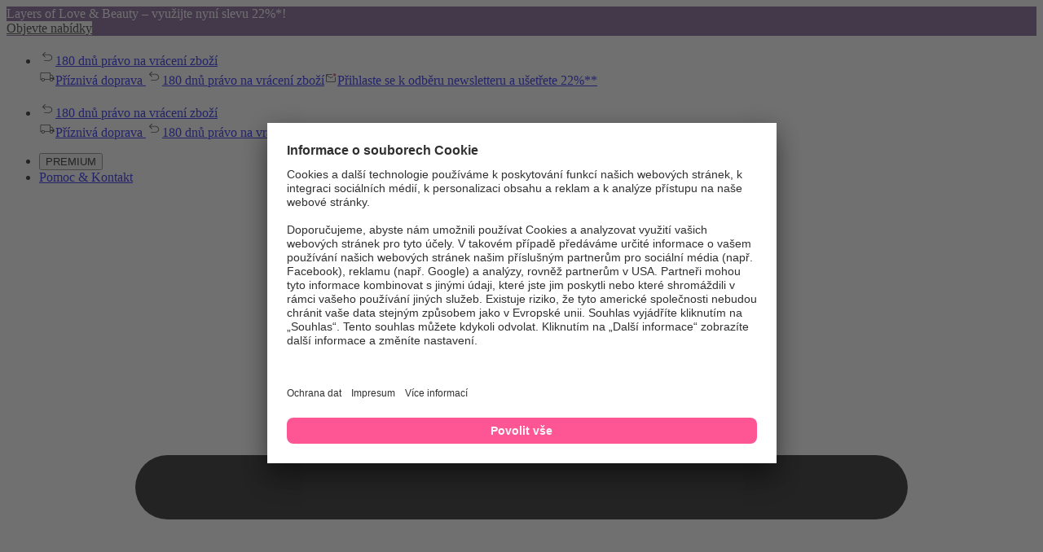

--- FILE ---
content_type: application/x-javascript;charset=utf-8
request_url: https://adtd.parfumdreams.cz/id?d_visid_ver=5.2.0&d_fieldgroup=A&mcorgid=CE025F3E56F292177F000101%40AdobeOrg&mid=71313117322470549505936264236808618945&ts=1769676735418
body_size: -39
content:
{"mid":"71313117322470549505936264236808618945"}

--- FILE ---
content_type: application/javascript
request_url: https://tttd.parfumdreams.cz/www-pd-parfumdreams/prod/utag.js
body_size: 60347
content:
//tealium universal tag - utag.loader ut4.0.202601141324, Copyright 2026 Tealium.com Inc. All Rights Reserved.
var utag_condload=false;window.__tealium_twc_switch=false;try{try{if(document.cookie.indexOf('teal_block=true')>-1){window.utag_cfg_ovrd=window.utag_cfg_ovrd||{};window.utag_cfg_ovrd.noload=true;}}catch(e){console.log(e)}}catch(e){console.log(e);}
if(!utag_condload){try{try{window.utag_cfg_ovrd=window.utag_cfg_ovrd||{};window.utag_cfg_ovrd.noview=true;window.TMSHelper=window.TMSHelper||{};TMSHelper.error_logs=TMSHelper.error_logs||[];TMSHelper.collect_profile="douglas/www-douglas-at";TMSHelper.disabledTools=TMSHelper.disabledTools||{};var debugKey="teal_debug";TMSHelper.errorLogging=function(e,eVar,sourceName,errorType){TMSHelper.error_logs.push({error:e,eVar:eVar,source:sourceName,type:errorType});};TMSHelper.setDebug=function(isDebug){try{localStorage.setItem(debugKey,isDebug.toString());if(isDebug.toString()==="true"){document.cookie="utagdb=true;path=/";}else{document.cookie="utagdb= ; expires = Thu, 01 Jan 1970 00:00:00 GMT";localStorage.setItem(debugKey,"disabled");}}catch(e){TMSHelper.errorLogging(e,"setDebug","TMSHelper","catchError");}};var findTealEnv=function(){try{var scripts=document.getElementsByTagName("script");for(var i=scripts.length-1;i>=0;i--){if(scripts[i].src&&scripts[i].src.indexOf("//tttd.")>-1){if(scripts[i].src.indexOf("prod")>-1){return"prod";}
if(scripts[i].src.indexOf("qa")>-1){return"qa";}
if(scripts[i].src.indexOf("dev")>-1){return"qa";}}}
return"no tealium snippet";}catch(e){TMSHelper.errorLogging(e,"findTealEnv","TMSHelper","catchError");}};TMSHelper.isDebug=function(){try{if(localStorage.getItem(debugKey)==="disabled"){return false;}
if(findTealEnv()==="qa"){return true;}
if(document.cookie.indexOf("utagdb=true")>-1){return true;}
return localStorage.getItem(debugKey)==="true";}catch(e){TMSHelper.errorLogging(e,"isDebug","TMSHelper","catchError");}};try{if(findTealEnv()==="qa"&&TMSHelper.isDebug()){TMSHelper.setDebug(true);}}catch(e){TMSHelper.errorLogging(e,"QA Debug","TMSHelper","catchError");}
TMSHelper.notify=function(){};try{if(window.localStorage&&TMSHelper.isDebug()){if(window.console&&console.debug){TMSHelper.notify=Function.prototype.bind.apply(console.debug,[console,"[ANALYTICS] -"]);}}}catch(e){if(window.console&&console.log){console.log("[ANALYTICS] - "+e);}}
TMSHelper.checkIfAllEmpty=function(arrayOfVars,arrayOfVarsName,eVar,targetSitegroup){try{if(arrayOfVars.every((v)=>v===undefined||v==="")&&b.sitegroup===targetSitegroup){TMSHelper.errorLogging(new Error("The following data is missing on "+targetSitegroup+": "+arrayOfVarsName.join(", ")),eVar,"DataEnrichment","validationCheck");}}catch(e){TMSHelper.errorLogging(e,"checkIfAllEmpty","TMSHelper","catchError");}};TMSHelper.analyticsStorage={getPrefix:function(){return"_teal_";},getDomain:function(){try{var hostName=document.location.hostname;var domain=hostName;if(hostName!==null){var parts=hostName.split(".").reverse();if(parts!==null&&parts.length>1){domain=parts[1]+"."+parts[0];if(hostName.toLowerCase().indexOf(".co.")>-1||(hostName.toLowerCase().indexOf(".com.")>-1&&parts.length>2)){domain=parts[2]+"."+domain;}}}
domain="."+domain;return domain;}catch(e){TMSHelper.notify("TMSHelper-getDomain",e);}},setCookie:function(name,value,expire){try{var topLevelDomain=this.getDomain();var date=new Date();date.setTime(date.getTime()+expire);var expires="; expires="+date.toGMTString();var value64=TMSHelper.analyticsStorage.Base64.encode(value);document.cookie=name+"="+value64+expires+";domain="+topLevelDomain+"; path=/";}catch(e){TMSHelper.notify("TMSHelper:setCookie",e);}},setPrefixedCookie:function(name,value,expire){try{var prefix=this.getPrefix();this.setCookie(prefix+name,value,expire);}catch(e){TMSHelper.notify("TMSHelper:setPrefixedCookie",e);}},getCookie:function(name){try{var c=document.cookie.match("(^|;)\\s*"+name+"\\s*=\\s*([^;]+)");return c?TMSHelper.analyticsStorage.Base64.decode(c.pop()):"";}catch(e){TMSHelper.notify("TMSHelper:getCookie",e);}},getPrefixedCookie:function(name){try{var prefix=this.getPrefix();return this.getCookie(prefix+name);}catch(e){TMSHelper.notify("TMSHelper:getPrefixedCookie",e);}},removeCookie:function(name){try{var topLevelDomain=this.getDomain();document.cookie=name+"=;expires=Thu, 01 Jan 1970 00:00:01 GMT;domain="+topLevelDomain+" ;path=/";}catch(e){TMSHelper.notify("TMSHelper:removeCookie",e);}},removePrefixedCookie:function(name){try{var prefix=this.getPrefix();this.removeCookie(prefix+name);}catch(e){TMSHelper.notify("TMSHelper:removePrefixedCookie",e);}},extendCookie:function(name,expire){try{var value=this.getCookie(name);this.setCookie(name,value,expire);}catch(e){TMSHelper.notify("TMSHelper:extendCookie",e);}},extendPrefixedCookie:function(name,expire){try{var value=this.getPrefixedCookie(name);this.setPrefixedCookie(name,value,expire);}catch(e){TMSHelper.notify("TMSHelper:extendPrefixedCookie",e);}},setSessionItem:function(name,value){var prefix=this.getPrefix();try{sessionStorage.setItem(prefix+name,value);}catch(e){setCookie(prefix+name,value,1800000);TMSHelper.errorLogging(e,"TMSHelper:setSessionItem","TMSHelper","catchError");}},getSessionItem:function(name){var prefix=this.getPrefix();try{return sessionStorage.getItem(prefix+name);}catch(e){TMSHelper.errorLogging(e,"TMSHelper:getSessionItem","TMSHelper","catchError");return this.getCookie(prefix+name);}},removeSessionItem:function(name){var prefix=this.getPrefix();try{sessionStorage.removeItem(prefix+name);this.removeCookie(prefix+name);}catch(e){TMSHelper.notify(e,"TMSHelper:removeSessionItem");}},setVisitorItem:function(name,value){var prefix=this.getPrefix();try{localStorage.setItem(prefix+name,value);}catch(e){setCookie(prefix+name,value,31536000000);TMSHelper.errorLogging(e,"TMSHelper:setVisitorItem","TMSHelper","catchError");}},getVisitorItem:function(name){var prefix=this.getPrefix();try{return localStorage.getItem(prefix+name);}catch(e){TMSHelper.errorLogging(e,"TMSHelper:getVisitorItem","TMSHelper","catchError");return this.getCookie(prefix+name);}},removeVisitorItem:function(name){var prefix=this.getPrefix();try{localStorage.removeItem(prefix+name);this.removeCookie(prefix+name);}catch(e){TMSHelper.notify(e,"TMSHelper:removeVisitorItem");}}};TMSHelper.analyticsStorage.Base64={_keyStr:"ABCDEFGHIJKLMNOPQRSTUVWXYZabcdefghijklmnopqrstuvwxyz0123456789+/=",encode:function(input){var output="";var chr1,chr2,chr3,enc1,enc2,enc3,enc4;var i=0;input=TMSHelper.analyticsStorage.Base64._utf8_encode(input);while(i<input.length){chr1=input.charCodeAt(i++);chr2=input.charCodeAt(i++);chr3=input.charCodeAt(i++);enc1=chr1>>2;enc2=((chr1&3)<<4)|(chr2>>4);enc3=((chr2&15)<<2)|(chr3>>6);enc4=chr3&63;if(isNaN(chr2)){enc3=enc4=64;}else if(isNaN(chr3)){enc4=64;}
output=output+this._keyStr.charAt(enc1)+this._keyStr.charAt(enc2)+this._keyStr.charAt(enc3)+this._keyStr.charAt(enc4);}
return output;},decode:function(input){var output="";var chr1,chr2,chr3;var enc1,enc2,enc3,enc4;var i=0;input=input.replace(/[^A-Za-z0-9\+\/\=]/g,"");while(i<input.length){enc1=this._keyStr.indexOf(input.charAt(i++));enc2=this._keyStr.indexOf(input.charAt(i++));enc3=this._keyStr.indexOf(input.charAt(i++));enc4=this._keyStr.indexOf(input.charAt(i++));chr1=(enc1<<2)|(enc2>>4);chr2=((enc2&15)<<4)|(enc3>>2);chr3=((enc3&3)<<6)|enc4;output=output+String.fromCharCode(chr1);if(enc3!==64){output=output+String.fromCharCode(chr2);}
if(enc4!==64){output=output+String.fromCharCode(chr3);}}
output=TMSHelper.analyticsStorage.Base64._utf8_decode(output);return output;},_utf8_encode:function(string){string=string.replace(/\r\n/g,"\n");var utftext="";for(var n=0;n<string.length;n++){var c=string.charCodeAt(n);if(c<128){utftext+=String.fromCharCode(c);}else if(c>127&&c<2048){utftext+=String.fromCharCode((c>>6)|192);utftext+=String.fromCharCode((c&63)|128);}else{utftext+=String.fromCharCode((c>>12)|224);utftext+=String.fromCharCode(((c>>6)&63)|128);utftext+=String.fromCharCode((c&63)|128);}}
return utftext;},_utf8_decode:function(utftext){var string="";var i=0;var c=(c1=c2=0);while(i<utftext.length){c=utftext.charCodeAt(i);if(c<128){string+=String.fromCharCode(c);i++;}else if(c>191&&c<224){c2=utftext.charCodeAt(i+1);string+=String.fromCharCode(((c&31)<<6)|(c2&63));i+=2;}else{c2=utftext.charCodeAt(i+1);c3=utftext.charCodeAt(i+2);string+=String.fromCharCode(((c&15)<<12)|((c2&63)<<6)|(c3&63));i+=3;}}
return string;}};TMSHelper.hasPageViewRequest=false;TMSHelper.regex={mail:new RegExp(/([a-zA-Z0-9_\-\.]+)(@|%40)([a-zA-Z0-9_\-\.]+)\.([a-zA-Z]{2,5})(\.[a-zA-Z]{2,5})?/g),phone:new RegExp(/(?!.+\s+\([0-9]{1,5}\)$)(\+[0-9]{1,3})?[0-9\(\)\s\-]{6,16}[0-9]/g),localFile:new RegExp(/^(\/[A-Za-z]:\/|file:\/\/\/)/),orderId:new RegExp(/DGL[A-Z]{2}[0-9]{10,12}/gi),orderIdOld:new RegExp(/\/account\/orders\/[0-9]{10,12}/g)};TMSHelper.whiteList={queryParams:["trac","q","variant","page","utm_source","utm_medium","utm_campaign","utm_term","utm_content"],queryParamsForMarketing:["gclid","gclsrc","dclid","fbclid","gad_source","gbraid","wbraid"],stringToAnonymize:["content_id","page_id","layer_name","shown_teaser","interaction_object","interaction_element","error_object_code","error_message","customer_id","cdc_id","search_query","category01","category02","category03","category04","category05","category06","category07","category08"]
};TMSHelper.createLinkFromURL=function(url){var link=document.createElement("a");link.href=url;return link;};TMSHelper.getQueryParam=function(urlVal,key,checkHash){try{var url=TMSHelper.createLinkFromURL(urlVal);var query=url.search
.replace("?","&")
.split("&"+key+"=")
.pop()
.split("&")
.shift();if(query){return decodeURIComponent(query);}
if(checkHash===true&&url.hash!==""){var regex=new RegExp("(\\?|&)"+key+"=([^&#\?]+)($|&|#|\\?)");var hash=url.hash.match(regex);if(hash&&hash[2]){return decodeURIComponent(hash[2]);}}
return"";}catch(e){TMSHelper.notify("TMSHelper:getQueryParam",e);return"";}};TMSHelper.anonymizeString=function(string,anonymizePhone){try{if(typeof string==="string"){var mailRegEx=TMSHelper.regex.mail,orderIdRegEx=TMSHelper.regex.orderId;string=string.replace(mailRegEx,"mail:anonymized").replace(orderIdRegEx,"orderID:anonymized");if(anonymizePhone===true){var phoneRegEx=TMSHelper.regex.phone;string=string.replace(phoneRegEx,"phone:anonymized");}
return string;}else{return"";}}catch(e){TMSHelper.notify("TMSHelper:anonymizeString",e);return"";}};TMSHelper.anonymizeURL=function(url){var queryParameters=["user","username","mail","email","birthday","validationcode","id","phone","tel","telephone","address","firstname","lastname","name","location","sex","gender","password"];try{trimmedUrl=url.toLowerCase().trim();if(trimmedUrl.indexOf("callto:")===0){return"callto:anonymized";}
if(trimmedUrl.indexOf("tel:")===0){return"tel:anonymized";}
if(trimmedUrl.indexOf("mailto:")===0){return"mailto:anonymized";}
if(TMSHelper.regex.localFile.test(trimmedUrl)){return"file:anonymized";}
var params=url||"";params=params.split(/(\/|&|\?|#|%2F|%26|%3F|%23)(?=.*)/);var regex=TMSHelper.regex.mail;for(var i=0;i<params.length;i++){if(params[i].length>2){for(var j=0;j<queryParameters.length;j++){if(params[i].toLowerCase().indexOf(queryParameters[j].toLowerCase()+"=")===0){params[i]=params[i].substr(0,params[i].indexOf("=")+1)+"anonymized";}}
params[i]=params[i].match(regex)?"mail:anonymized":params[i];}}
var cleanedURL=params.join("");var orderIdRegEx=TMSHelper.regex.orderId,orderIdOldRegEx=TMSHelper.regex.orderIdOld;cleanedURL=cleanedURL.replace(orderIdRegEx,"orderID:anonymized").replace(orderIdOldRegEx,"/account/orders/orderID:anonymized");return cleanedURL;}catch(e){TMSHelper.notify("TMSHelper:anonymizeURL",e);}};TMSHelper.persistVariables=function(b){TMSHelper.persistedVars=TMSHelper.persistedVars||{};if(typeof TMSHelper.whiteList.stateVars2persist!=="undefined"&&Array.isArray(TMSHelper.whiteList.stateVars2persist)){for(var i=0;i<TMSHelper.whiteList.stateVars2persist.length;i++){var v=TMSHelper.whiteList.stateVars2persist[i];if(b[v]===""){TMSHelper.persistedVars[v]="";}else{TMSHelper.persistedVars[v]=b[v]||undefined;}}}else{TMSHelper.notify("stateVars2persist must be an array");}};TMSHelper.getVarOrPersisted=function(data,variable){if(data[variable]!==null){if(data[variable]===""){return"";}else if(!data[variable]&&TMSHelper.persistedVars[variable]===""){return"";}else{return data[variable]||TMSHelper.persistedVars[variable]||undefined;}}else{return data[variable]||undefined;}};TMSHelper.getPrevValue=function(prevVal){try{var cookiePrev=TMSHelper.analyticsStorage.getPrefixedCookie(prevVal);var sessionPrev=TMSHelper.analyticsStorage.getSessionItem(prevVal);if(cookiePrev!==null&&cookiePrev!==""){return JSON.parse(cookiePrev);}else if(sessionPrev!==null&&sessionPrev!==""){return JSON.parse(sessionPrev);}
return"";}catch(e){TMSHelper.notify("TMSHelper:getPrevValue",e);return"";}};TMSHelper.getNavigationEvent=function(){var navType=0;try{navType=window.performance.navigation.type;}catch(e){TMSHelper.errorLogging(e,"getNavigationEvent","TMSHelper","catchError");try{var map={navigate:0,reload:1,back_forward:2,prerender:255};var key=performance.getEntriesByType("navigation")[0].type;if(map[key]!==undefined){navType=map[key];}}catch(e){TMSHelper.notify("TMSHelper:getNavigationEvent",e);TMSHelper.errorLogging(e,"getNavigationEvent","TMSHelper","catchError");}}
try{var pageHasPageViewRequest=TMSHelper.hasPageViewRequest;if((navType===1||navType===2)&&pageHasPageViewRequest!==true){return navType===1?"Reload":"Browser Back/Forward";}else{if(pageHasPageViewRequest!==true){if(document.referrer===""){return"Direct";}else if(TMSHelper.getTopDomainOfString(document.referrer)!==TMSHelper.getTopDomainOfString(document.location.href)){return"External Referrer";}else{return"Internal Referrer";}}else{return"Internal Referrer";}}}catch(e){TMSHelper.notify("TMSHelper:getNavigationEvent",e);return"";}};TMSHelper.getTopDomainOfString=function(string){try{var hostName=string&&typeof string==="string"&&string.indexOf(".")>-1?TMSHelper.createLinkFromURL(string).hostname:null;var domain=hostName;if(hostName!==null){var parts=hostName.split(".").reverse();if(parts!==null&&parts.length>1){domain=parts[1]+"."+parts[0];if(hostName.toLowerCase().indexOf(".co.")>-1||(hostName.toLowerCase().indexOf(".com.")>-1&&parts.length>2)){domain=parts[2]+"."+domain;}}}
return domain;}catch(e){TMSHelper.notify("TMSHelper:getTopDomainOfString",e);}};TMSHelper.cleanString=function(str){return typeof str==="string"?str.replace(/[\u21b5|\s]+/g," ").trim():str;};TMSHelper.cleanProductVariable=function(str){return typeof str==="string"?str.replace(/,/g,".").replace(/\|/g," "):str;};TMSHelper.createClasVar=function(arrArr){try{var clasVars=[];if(Array.isArray(arrArr)){for(var i=0;i<arrArr.length;i++){if(Array.isArray(arrArr[i])&&arrArr[i].length===2){var pref=arrArr[i][0],val=arrArr[i][1];if(typeof val!=="undefined"){if(typeof val==="string"){val=val.replace(/~/g," ");}else if(typeof val==="number"||typeof val==="boolean"){val=val.toString();}else if(Array.isArray(arrArr)||arrArr instanceof Object){val=false;}
if(pref&&val){clasVars.push(pref+":"+val);}}}}}
return clasVars.join("~");}catch(e){TMSHelper.notify("TMSHelper:createClasVar",e);return;}};TMSHelper.createMarchVar=function(arrArr,prodVar){try{if(!prodVar){return;}
var output=[],prodData=[];for(var i=0;i<arrArr.length;i++){if(TMSHelper.compareProdLength(prodVar,arrArr[i][1])){var values=typeof arrArr[i][1]==="string"?arrArr[i][1].split(";"):arrArr[i][1];if(Array.isArray(values)){prodData.push({pref:arrArr[i][0],data:values});}}}
for(var i=0;i<prodVar.length;i++){var varArr=[];for(var j=0;j<prodData.length;j++){varArr.push([prodData[j].pref,prodData[j].data[i]]);}
output.push(TMSHelper.createClasVar(varArr));}
return output;}catch(e){TMSHelper.notify("TMSHelper.createMarchVar",e);return;}};TMSHelper.compareProdLength=function(prodVar,marchVar){try{var prodVar=typeof prodVar==="string"?prodVar.split(";"):prodVar;marchVar=typeof marchVar==="string"?marchVar.split(";"):marchVar;if(Array.isArray(prodVar)&&Array.isArray(marchVar)&&prodVar.length===marchVar.length){return true;}
return false;}catch(e){TMSHelper.notify("TMSHelper.compareProdLength",e);return false;}};TMSHelper.countProductsPerType=function(b,type){try{if(b.primary_product_id.length&&b.primary_product_type.length&&b.primary_product_id.length===b.primary_product_type.length){var productArray=[];for(var i=0;i<b.primary_product_type.length;i++){if(b.primary_product_type[i]===type&&b.primary_product_id[i]){productArray.push(b.primary_product_id[i]);}}
return productArray.length;}
return 0;}catch(e){TMSHelper.notify("TMSHelper.countProductsPerType",e);return 0;}};TMSHelper.isBasketCheckoutOrder=function(b){try{if(b&&typeof b.sitegroup==="string"&&(b.sitegroup.indexOf("Cart")>-1||b.sitegroup.indexOf("Checkout")>-1||b.sitegroup.indexOf("OrderConfirmationPage")>-1)){return true;}
if(b&&typeof b.page_id==="string"&&(b.page_id.indexOf("Cart")>-1||b.page_id.indexOf("Checkout")>-1||b.page_id.indexOf("Order Confirmation Page")>-1)){return true;}
return false;}catch(e){TMSHelper.notify("TMSHelper:isBasketCheckoutOrder",e);return false;}};TMSHelper.getUuid=function(encode){try{var cookie=document.cookie.match("(^|;)\\s*aam_uuid\\s*=\\s*([^;]+)");if(cookie&&cookie[2]){var uuid=cookie[2];}else{return"";}
if(encode){uuid=TMSHelper.analyticsStorage.Base64.encode(uuid);}
return uuid;}catch(e){TMSHelper.notify("TMSHelper:getUuid",e);return"";}};TMSHelper.isApp=function(){try{if(window.navigator.userAgent.indexOf("DouglasAppNTS")>-1){return true;}
return false;}catch(e){TMSHelper.notify("TMSHelper:isApp",e);return false;}};}catch(e){console.log(e)}}catch(e){console.log(e);}}
if(typeof utag=="undefined"&&!utag_condload){var utag={id:"douglas.www-pd-parfumdreams",o:{},sender:{},send:{},rpt:{ts:{a:new Date()}},dbi:[],db_log:[],loader:{q:[],lc:0,f:{},p:0,ol:0,wq:[],lq:[],bq:{},bk:{},rf:0,ri:0,rp:0,rq:[],ready_q:[],sendq:{"pending":0},run_ready_q:function(){for(var i=0;i<utag.loader.ready_q.length;i++){utag.DB("READY_Q:"+i);try{utag.loader.ready_q[i]()}catch(e){utag.DB(e)};}},lh:function(a,b,c){a=""+location.hostname;b=a.split(".");c=(/\.co\.|\.com\.|\.org\.|\.edu\.|\.net\.|\.asn\.|\...\.jp$/.test(a))?3:2;return b.splice(b.length-c,c).join(".");},WQ:function(a,b,c,d,g){utag.DB('WQ:'+utag.loader.wq.length);try{if(utag.udoname&&utag.udoname.indexOf(".")<0){utag.ut.merge(utag.data,window[utag.udoname],0);}
if(utag.cfg.load_rules_at_wait){utag.handler.LR(utag.data);}}catch(e){utag.DB(e)};d=0;g=[];for(a=0;a<utag.loader.wq.length;a++){b=utag.loader.wq[a];b.load=utag.loader.cfg[b.id].load;if(b.load==4){this.f[b.id]=0;utag.loader.LOAD(b.id)}else if(b.load>0){g.push(b);d++;}else{this.f[b.id]=1;}}
for(a=0;a<g.length;a++){utag.loader.AS(g[a]);}
if(d==0){utag.loader.END();}},AS:function(a,b,c,d){utag.send[a.id]=a;if(typeof a.src=='undefined'||!utag.ut.hasOwn(a,'src')){a.src=utag.cfg.path+((typeof a.name!='undefined')?a.name:'ut'+'ag.'+a.id+'.js')}
a.src+=(a.src.indexOf('?')>0?'&':'?')+'utv='+(a.v?utag.cfg.template+a.v:utag.cfg.v);utag.rpt['l_'+a.id]=a.src;b=document;this.f[a.id]=0;if(a.load==2){utag.DB("Attach sync: "+a.src);a.uid=a.id;b.write('<script id="utag_'+a.id+'" src="'+a.src+'"></scr'+'ipt>')
if(typeof a.cb!='undefined')a.cb();}else if(a.load==1||a.load==3){if(b.createElement){c='utag_douglas.www-pd-parfumdreams_'+a.id;if(!b.getElementById(c)){d={src:a.src,id:c,uid:a.id,loc:a.loc}
if(a.load==3){d.type="iframe"};if(typeof a.cb!='undefined')d.cb=a.cb;utag.ut.loader(d);}}}},GV:function(a,b,c){b={};for(c in a){if(a.hasOwnProperty(c)&&typeof a[c]!="function")b[c]=a[c];}
return b},OU:function(tid,tcat,a,b,c,d,f,g){g={};utag.loader.RDcp(g);try{if(typeof g['cp.OPTOUTMULTI']!='undefined'){c=utag.loader.cfg;a=utag.ut.decode(g['cp.OPTOUTMULTI']).split('|');for(d=0;d<a.length;d++){b=a[d].split(':');if(b[1]*1!==0){if(b[0].indexOf('c')==0){for(f in utag.loader.GV(c)){if(c[f].tcat==b[0].substring(1))c[f].load=0;if(c[f].tid==tid&&c[f].tcat==b[0].substring(1))return true;}
if(tcat==b[0].substring(1))return true;}else if(b[0]*1==0){utag.cfg.nocookie=true}else{for(f in utag.loader.GV(c)){if(c[f].tid==b[0])c[f].load=0}
if(tid==b[0])return true;}}}}}catch(e){utag.DB(e)}
return false;},RDdom:function(o){var d=document||{},l=location||{};o["dom.referrer"]=d.referrer;o["dom.title"]=""+d.title;o["dom.domain"]=""+l.hostname;o["dom.query_string"]=(""+l.search).substring(1);o["dom.hash"]=(""+l.hash).substring(1);o["dom.url"]=""+d.URL;o["dom.pathname"]=""+l.pathname;o["dom.viewport_height"]=window.innerHeight||(d.documentElement?d.documentElement.clientHeight:960);o["dom.viewport_width"]=window.innerWidth||(d.documentElement?d.documentElement.clientWidth:960);},RDcp:function(o,b,c,d){b=utag.loader.RC();for(d in b){if(d.match(/utag_(.*)/)){for(c in utag.loader.GV(b[d])){o["cp.utag_"+RegExp.$1+"_"+c]=b[d][c];}}}
for(c in utag.loader.GV((utag.cl&&!utag.cl['_all_'])?utag.cl:b)){if(c.indexOf("utag_")<0&&typeof b[c]!="undefined")o["cp."+c]=b[c];}},RDqp:function(o,a,b,c){a=location.search+(location.hash+'').replace("#","&");if(utag.cfg.lowerqp){a=a.toLowerCase()};if(a.length>1){b=a.substring(1).split('&');for(a=0;a<b.length;a++){c=b[a].split("=");if(c.length>1){o["qp."+c[0]]=utag.ut.decode(c[1])}}}},RDmeta:function(o,a,b,h){a=document.getElementsByTagName("meta");for(b=0;b<a.length;b++){try{h=a[b].name||a[b].getAttribute("property")||"";}catch(e){h="";utag.DB(e)};if(utag.cfg.lowermeta){h=h.toLowerCase()};if(h!=""){o["meta."+h]=a[b].content}}},RDva:function(o){var readAttr=function(o,l){var a="",b;a=localStorage.getItem(l);if(!a||a=="{}")return;b=utag.ut.flatten({va:JSON.parse(a)});utag.ut.merge(o,b,1);}
try{readAttr(o,"tealium_va");readAttr(o,"tealium_va_"+o["ut.account"]+"_"+o["ut.profile"]);}catch(e){utag.DB(e)}},RDut:function(o,a){var t={};var d=new Date();var m=(utag.ut.typeOf(d.toISOString)=="function");o["ut.domain"]=utag.cfg.domain;o["ut.version"]=utag.cfg.v;t["tealium_event"]=o["ut.event"]=a||"view";t["tealium_visitor_id"]=o["ut.visitor_id"]=o["cp.utag_main_v_id"];t["tealium_session_id"]=o["ut.session_id"]=o["cp.utag_main_ses_id"];t["tealium_session_number"]=o["cp.utag_main__sn"];t["tealium_session_event_number"]=o["cp.utag_main__se"];try{t["tealium_datasource"]=utag.cfg.datasource;t["tealium_account"]=o["ut.account"]=utag.cfg.utid.split("/")[0];t["tealium_profile"]=o["ut.profile"]=utag.cfg.utid.split("/")[1];t["tealium_environment"]=o["ut.env"]="prod";}catch(e){utag.DB(e)}
t["tealium_random"]=Math.random().toFixed(16).substring(2);t["tealium_library_name"]="ut"+"ag.js";t["tealium_library_version"]=(utag.cfg.template+"0").substring(2);t["tealium_timestamp_epoch"]=Math.floor(d.getTime()/1000);t["tealium_timestamp_utc"]=(m?d.toISOString():"");d.setHours(d.getHours()-(d.getTimezoneOffset()/60));t["tealium_timestamp_local"]=(m?d.toISOString().replace("Z",""):"");utag.ut.merge(o,t,0);},RDses:function(o,a,c){a=(new Date()).getTime();c=(a+parseInt(utag.cfg.session_timeout))+"";if(!o["cp.utag_main_ses_id"]){o["cp.utag_main_ses_id"]=a+"";o["cp.utag_main__ss"]="1";o["cp.utag_main__se"]="1";o["cp.utag_main__sn"]=(1+parseInt(o["cp.utag_main__sn"]||0))+"";}else{o["cp.utag_main__ss"]="0";o["cp.utag_main__se"]=(1+parseInt(o["cp.utag_main__se"]||0))+"";}
o["cp.utag_main__pn"]=o["cp.utag_main__pn"]||"1";o["cp.utag_main__st"]=c;utag.loader.SC("utag_main",{"_sn":(o["cp.utag_main__sn"]||1),"_se":o["cp.utag_main__se"],"_ss":o["cp.utag_main__ss"],"_st":c,"ses_id":(o["cp.utag_main_ses_id"]||a)+";exp-session","_pn":o["cp.utag_main__pn"]+";exp-session"});},RDpv:function(o){if(typeof utag.pagevars=="function"){utag.DB("Read page variables");utag.pagevars(o);}},RDlocalStorage:function(o){if(utag.cfg.ignoreLocalStorage){return;}
Object.keys(window.localStorage).forEach(function(localStorageKey){o["ls."+localStorageKey]=window.localStorage[localStorageKey];});},RDsessionStorage:function(o){if(utag.cfg.ignoreSessionStorage){return;}
Object.keys(window.sessionStorage).forEach(function(sessionStorageKey){o["ss."+sessionStorageKey]=window.sessionStorage[sessionStorageKey];});},RD:function(o,a){utag.DB("utag.loader.RD");utag.DB(o);utag.loader.RDcp(o);if(!utag.loader.rd_flag){utag.loader.rd_flag=1;o["cp.utag_main_v_id"]=o["cp.utag_main_v_id"]||utag.ut.vi((new Date()).getTime());o["cp.utag_main__pn"]=(1+parseInt(o["cp.utag_main__pn"]||0))+"";utag.loader.SC("utag_main",{"v_id":o["cp.utag_main_v_id"]});utag.loader.RDses(o);}
if(a&&!utag.cfg.noview)utag.loader.RDses(o);utag.loader.RDqp(o);utag.loader.RDmeta(o);utag.loader.RDdom(o);utag.loader.RDut(o,a||"view");utag.loader.RDpv(o);utag.loader.RDva(o);utag.loader.RDlocalStorage(o);utag.loader.RDsessionStorage(o);},RC:function(a,x,b,c,d,e,f,g,h,i,j,k,l,m,n,o,v,ck,cv,r,s,t){o={};b=(""+document.cookie!="")?(document.cookie).split("; "):[];r=/^(.*?)=(.*)$/;s=/^(.*);exp-(.*)$/;t=(new Date()).getTime();for(c=0;c<b.length;c++){if(b[c].match(r)){ck=RegExp.$1;cv=RegExp.$2;}
e=utag.ut.decode(cv);if(typeof ck!="undefined"){if(ck.indexOf("ulog")==0||ck.indexOf("utag_")==0){e=cv.split("$");g=[];j={};for(f=0;f<e.length;f++){try{g=e[f].split(":");if(g.length>2){g[1]=g.slice(1).join(":");}
v="";if((""+g[1]).indexOf("~")==0){h=g[1].substring(1).split("|");for(i=0;i<h.length;i++)h[i]=utag.ut.decode(h[i]);v=h}else v=utag.ut.decode(g[1]);j[g[0]]=v;}catch(er){utag.DB(er)};}
o[ck]={};for(f in utag.loader.GV(j)){if(utag.ut.typeOf(j[f])=="array"){n=[];for(m=0;m<j[f].length;m++){if(j[f][m].match(s)){k=(RegExp.$2=="session")?(typeof j._st!="undefined"?j._st:t-1):parseInt(RegExp.$2);if(k>t)n[m]=(x==0)?j[f][m]:RegExp.$1;}}
j[f]=n.join("|");}else{j[f]=""+j[f];if(j[f].match(s)){k=(RegExp.$2=="session")?(typeof j._st!="undefined"?j._st:t-1):parseInt(RegExp.$2);j[f]=(k<t)?null:(x==0?j[f]:RegExp.$1);}}
if(j[f])o[ck][f]=j[f];}}else if(utag.cl[ck]||utag.cl['_all_']){o[ck]=e}}}
return(a)?(o[a]?o[a]:{}):o;},SC:function(a,b,c,d,e,f,g,h,i,j,k,x,v){if(!a)return 0;if(a=="utag_main"&&utag.cfg.nocookie)return 0;v="";var date=new Date();var exp=new Date();exp.setTime(date.getTime()+(365*24*60*60*1000));x=exp.toGMTString();if(c&&c=="da"){x="Thu, 31 Dec 2009 00:00:00 GMT";}else if(a.indexOf("utag_")!=0&&a.indexOf("ulog")!=0){if(typeof b!="object"){v=b}}else{d=utag.loader.RC(a,0);for(e in utag.loader.GV(b)){f=""+b[e];if(f.match(/^(.*);exp-(\d+)(\w)$/)){g=date.getTime()+parseInt(RegExp.$2)*((RegExp.$3=="h")?3600000:86400000);if(RegExp.$3=="u")g=parseInt(RegExp.$2);f=RegExp.$1+";exp-"+g;}
if(c=="i"){if(d[e]==null)d[e]=f;}else if(c=="d")delete d[e];else if(c=="a")d[e]=(d[e]!=null)?(f-0)+(d[e]-0):f;else if(c=="ap"||c=="au"){if(d[e]==null)d[e]=f;else{if(d[e].indexOf("|")>0){d[e]=d[e].split("|")}
g=(utag.ut.typeOf(d[e])=="array")?d[e]:[d[e]];g.push(f);if(c=="au"){h={};k={};for(i=0;i<g.length;i++){if(g[i].match(/^(.*);exp-(.*)$/)){j=RegExp.$1;}
if(typeof k[j]=="undefined"){k[j]=1;h[g[i]]=1;}}
g=[];for(i in utag.loader.GV(h)){g.push(i);}}
d[e]=g}}else d[e]=f;}
h=new Array();for(g in utag.loader.GV(d)){if(utag.ut.typeOf(d[g])=="array"){for(c=0;c<d[g].length;c++){d[g][c]=encodeURIComponent(d[g][c])}
h.push(g+":~"+d[g].join("|"))}else h.push((g+":").replace(/[\,\$\;\?]/g,"")+encodeURIComponent(d[g]))}
if(h.length==0){h.push("");x=""}
v=(h.join("$"));}
document.cookie=a+"="+v+";path=/;domain="+utag.cfg.domain+";expires="+x+(utag.cfg.secure_cookie?";secure":"");return 1},LOAD:function(a,b,c,d){if(!utag.loader.cfg){return}
if(this.ol==0){if(utag.loader.cfg[a].block&&utag.loader.cfg[a].cbf){this.f[a]=1;delete utag.loader.bq[a];}
for(b in utag.loader.GV(utag.loader.bq)){if(utag.loader.cfg[a].load==4&&utag.loader.cfg[a].wait==0){utag.loader.bk[a]=1;utag.DB("blocked: "+a);}
utag.DB("blocking: "+b);return;}
utag.loader.INIT();return;}
utag.DB('utag.loader.LOAD:'+a);if(this.f[a]==0){this.f[a]=1;if(utag.cfg.noview!=true){if(utag.loader.cfg[a].send){utag.DB("SENDING: "+a);try{if(utag.loader.sendq.pending>0&&utag.loader.sendq[a]){utag.DB("utag.loader.LOAD:sendq: "+a);while(d=utag.loader.sendq[a].shift()){utag.DB(d);utag.sender[a].send(d.event,utag.handler.C(d.data));utag.loader.sendq.pending--;}}else{utag.sender[a].send('view',utag.handler.C(utag.data));}
utag.rpt['s_'+a]=0;}catch(e){utag.DB(e);utag.rpt['s_'+a]=1;}}}
if(utag.loader.rf==0)return;for(b in utag.loader.GV(this.f)){if(this.f[b]==0||this.f[b]==2)return}
utag.loader.END();}},EV:function(a,b,c,d){if(b=="ready"){if(!utag.data){try{utag.cl={'_all_':1};utag.loader.initdata();utag.loader.RD(utag.data);}catch(e){utag.DB(e)};}
if((document.attachEvent||utag.cfg.dom_complete)?document.readyState==="complete":document.readyState!=="loading")setTimeout(c,1);else{utag.loader.ready_q.push(c);var RH;if(utag.loader.ready_q.length<=1){if(document.addEventListener){RH=function(){document.removeEventListener("DOMContentLoaded",RH,false);utag.loader.run_ready_q()};if(!utag.cfg.dom_complete)document.addEventListener("DOMContentLoaded",RH,false);window.addEventListener("load",utag.loader.run_ready_q,false);}else if(document.attachEvent){RH=function(){if(document.readyState==="complete"){document.detachEvent("onreadystatechange",RH);utag.loader.run_ready_q()}};document.attachEvent("onreadystatechange",RH);window.attachEvent("onload",utag.loader.run_ready_q);}}}}else{if(a.addEventListener){a.addEventListener(b,c,false)}else if(a.attachEvent){a.attachEvent(((d==1)?"":"on")+b,c)}}},END:function(b,c,d,e,v,w){if(this.ended){return};this.ended=1;utag.DB("loader.END");b=utag.data;if(utag.handler.base&&utag.handler.base!='*'){e=utag.handler.base.split(",");for(d=0;d<e.length;d++){if(typeof b[e[d]]!="undefined")utag.handler.df[e[d]]=b[e[d]]}}else if(utag.handler.base=='*'){utag.ut.merge(utag.handler.df,b,1);}
utag.rpt['r_0']="t";for(var r in utag.loader.GV(utag.cond)){utag.rpt['r_'+r]=(utag.cond[r])?"t":"f";}
utag.rpt.ts['s']=new Date();v=utag.cfg.path;w=v.indexOf(".tiqcdn.");if(w>0&&b["cp.utag_main__ss"]==1&&!utag.cfg.no_session_count)utag.ut.loader({src:v.substring(0,v.indexOf("/ut"+"ag/")+6)+"tiqapp/ut"+"ag.v.js?a="+utag.cfg.utid+(utag.cfg.nocookie?"&nocookie=1":"&cb="+(new Date).getTime()),id:"tiqapp"})
if(utag.cfg.noview!=true)utag.handler.RE('view',b,"end");utag.handler.INIT();}},DB:function(a,b){if(utag.cfg.utagdb===false){return;}else if(typeof utag.cfg.utagdb=="undefined"){b=document.cookie+'';utag.cfg.utagdb=((b.indexOf('utagdb=true')>=0)?true:false);}
if(utag.cfg.utagdb===true){var t;if(utag.ut.typeOf(a)=="object"){t=utag.handler.C(a)}else{t=a}
utag.db_log.push(t);try{if(!utag.cfg.noconsole)console.log(t)}catch(e){}}},RP:function(a,b,c){if(typeof a!='undefined'&&typeof a.src!='undefined'&&a.src!=''){b=[];for(c in utag.loader.GV(a)){if(c!='src')b.push(c+'='+escape(a[c]))}
this.dbi.push((new Image()).src=a.src+'?utv='+utag.cfg.v+'&utid='+utag.cfg.utid+'&'+(b.join('&')))}},view:function(a,c,d){return this.track({event:'view',data:a||{},cfg:{cb:c,uids:d}})},link:function(a,c,d){return this.track({event:'link',data:a||{},cfg:{cb:c,uids:d}})},track:function(a,b,c,d,e){a=a||{};if(typeof a=="string"){a={event:a,data:b||{},cfg:{cb:c,uids:d}}}
for(e in utag.loader.GV(utag.o)){utag.o[e].handler.trigger(a.event||"view",a.data||a,a.cfg||{cb:b,uids:c})}
a.cfg=a.cfg||{cb:b};if(typeof a.cfg.cb=="function")a.cfg.cb();return true},handler:{base:"",df:{},o:{},send:{},iflag:0,INIT:function(a,b,c){utag.DB('utag.handler.INIT');if(utag.initcatch){utag.initcatch=0;return}
this.iflag=1;a=utag.loader.q.length;if(a>0){utag.DB("Loader queue");for(b=0;b<a;b++){c=utag.loader.q[b];utag.handler.trigger(c.a,c.b,c.c)}}
},test:function(){return 1},LR:function(b){utag.DB("Load Rules");for(var d in utag.loader.GV(utag.cond)){utag.cond[d]=false;}
utag.DB(b);utag.loader.loadrules(b);utag.DB(utag.cond);utag.loader.initcfg();utag.loader.OU();for(var r in utag.loader.GV(utag.cond)){utag.rpt['r_'+r]=(utag.cond[r])?"t":"f";}},RE:function(a,b,c,d,e,f,g){if(c!="alr"&&!this.cfg_extend){return 0;}
utag.DB("RE: "+c);if(c=="alr")utag.DB("All Tags EXTENSIONS");utag.DB(b);if(typeof this.extend!="undefined"){g=0;for(d=0;d<this.extend.length;d++){try{e=0;if(typeof this.cfg_extend!="undefined"){f=this.cfg_extend[d];if(typeof f.count=="undefined")f.count=0;if(f[a]==0||(f.once==1&&f.count>0)||f[c]==0){e=1}else{if(f[c]==1){g=1};f.count++}}
if(e!=1){this.extend[d](a,b);utag.rpt['ex_'+d]=0}}catch(er){utag.DB(er);utag.rpt['ex_'+d]=1;utag.ut.error({e:er.message,s:utag.cfg.path+'utag.js',l:d,t:'ge'});}}
utag.DB(b);return g;}},trigger:function(a,b,c,d,e,f){utag.DB('trigger:'+a+(c&&c.uids?":"+c.uids.join(","):""));b=b||{};utag.DB(b);if(!this.iflag){utag.DB("trigger:called before tags loaded");for(d in utag.loader.f){if(!(utag.loader.f[d]===1))utag.DB('Tag '+d+' did not LOAD')}
utag.loader.q.push({a:a,b:utag.handler.C(b),c:c});return;}
utag.ut.merge(b,this.df,0);utag.loader.RD(b,a);utag.cfg.noview=false;function sendTag(a,b,d){try{if(typeof utag.sender[d]!="undefined"){utag.DB("SENDING: "+d);utag.sender[d].send(a,utag.handler.C(b));utag.rpt['s_'+d]=0;}else if(utag.loader.cfg[d].load!=2){utag.loader.sendq[d]=utag.loader.sendq[d]||[];utag.loader.sendq[d].push({"event":a,"data":utag.handler.C(b)});utag.loader.sendq.pending++;utag.loader.AS({id:d,load:1});}}catch(e){utag.DB(e)}}
if(c&&c.uids){this.RE(a,b,"alr");for(f=0;f<c.uids.length;f++){d=c.uids[f];if(!utag.loader.OU(utag.loader.cfg[d].tid)){sendTag(a,b,d);}}}else if(utag.cfg.load_rules_ajax){this.RE(a,b,"blr");this.LR(b);this.RE(a,b,"alr");for(f=0;f<utag.loader.cfgsort.length;f++){d=utag.loader.cfgsort[f];if(utag.loader.cfg[d].load&&utag.loader.cfg[d].send){sendTag(a,b,d);}}}else{this.RE(a,b,"alr");for(d in utag.loader.GV(utag.sender)){sendTag(a,b,d);}}
this.RE(a,b,"end");},C:function(a,b,c){b={};for(c in utag.loader.GV(a)){if(utag.ut.typeOf(a[c])=="array"){b[c]=a[c].slice(0)}else{b[c]=a[c]}}
return b}},ut:{pad:function(a,b,c,d){a=""+((a-0).toString(16));d='';if(b>a.length){for(c=0;c<(b-a.length);c++){d+='0'}}return""+d+a},vi:function(t,a,b){if(!utag.v_id){a=this.pad(t,12);b=""+Math.random();a+=this.pad(b.substring(2,b.length),16);try{a+=this.pad((navigator.plugins.length?navigator.plugins.length:0),2);a+=this.pad(navigator.userAgent.length,3);a+=this.pad(document.URL.length,4);a+=this.pad(navigator.appVersion.length,3);a+=this.pad(screen.width+screen.height+parseInt((screen.colorDepth)?screen.colorDepth:screen.pixelDepth),5)}catch(e){utag.DB(e);a+="12345"};utag.v_id=a;}
return utag.v_id},hasOwn:function(o,a){return o!=null&&Object.prototype.hasOwnProperty.call(o,a)},isEmptyObject:function(o,a){for(a in o){if(utag.ut.hasOwn(o,a))return false}
return true},isEmpty:function(o){var t=utag.ut.typeOf(o);if(t=="number"){return isNaN(o)}else if(t=="boolean"){return false}else if(t=="string"){return o.length===0}else return utag.ut.isEmptyObject(o)},typeOf:function(e){return({}).toString.call(e).match(/\s([a-zA-Z]+)/)[1].toLowerCase();},flatten:function(o){var a={};function r(c,p){if(Object(c)!==c||utag.ut.typeOf(c)=="array"){a[p]=c;}else{if(utag.ut.isEmptyObject(c)){}else{for(var d in c){r(c[d],p?p+"."+d:d);}}}}
r(o,"");return a;},merge:function(a,b,c,d){if(c){for(d in utag.loader.GV(b)){a[d]=b[d]}}else{for(d in utag.loader.GV(b)){if(typeof a[d]=="undefined")a[d]=b[d]}}},decode:function(a,b){b="";try{b=decodeURIComponent(a)}catch(e){utag.DB(e)};if(b==""){b=unescape(a)};return b},encode:function(a,b){b="";try{b=encodeURIComponent(a)}catch(e){utag.DB(e)};if(b==""){b=escape(a)};return b},error:function(a,b,c){if(typeof utag_err!="undefined"){utag_err.push(a)}},loader:function(o,a,b,c,l,m){utag.DB(o);a=document;if(o.type=="iframe"){m=a.getElementById(o.id);if(m&&m.tagName=="IFRAME"){m.parentNode.removeChild(m);}
b=a.createElement("iframe");o.attrs=o.attrs||{};utag.ut.merge(o.attrs,{"height":"1","width":"1","style":"display:none"},0);}else if(o.type=="img"){utag.DB("Attach img: "+o.src);b=new Image();}else{b=a.createElement("script");b.language="javascript";b.type="text/javascript";b.async=1;b.charset="utf-8";}
if(o.id){b.id=o.id};for(l in utag.loader.GV(o.attrs)){b.setAttribute(l,o.attrs[l])}
b.setAttribute("src",o.src);if(typeof o.cb=="function"){if(b.addEventListener){b.addEventListener("load",function(){o.cb()},false);}else{b.onreadystatechange=function(){if(this.readyState=='complete'||this.readyState=='loaded'){this.onreadystatechange=null;o.cb()}};}}
if(typeof o.error=="function"){utag.loader.EV(b,"error",o.error);}
if(o.type!="img"){l=o.loc||"head";c=a.getElementsByTagName(l)[0];if(c){utag.DB("Attach to "+l+": "+o.src);if(l=="script"){c.parentNode.insertBefore(b,c);}else{c.appendChild(b)}}}}}};utag.o['douglas.www-pd-parfumdreams']=utag;utag.cfg={template:"ut4.49.",load_rules_ajax:true,load_rules_at_wait:false,lowerqp:false,noconsole:false,session_timeout:1800000,readywait:0,noload:0,domain:utag.loader.lh(),datasource:"##UTDATASOURCE##".replace("##"+"UTDATASOURCE##",""),secure_cookie:("##UTSECURECOOKIE##".replace("##"+"UTSECURECOOKIE##","")==="true")?true:false,path:"//tttd.parfumdreams.pt/www-pd-parfumdreams/prod/",utid:"douglas/www-pd-parfumdreams/202601140806",ignoreSessionStorage:false,ignoreLocalStorage:false};utag.cfg.v=utag.cfg.template+"202601141324";utag.cond={10:0,150:0,151:0,164:0,168:0,176:0,177:0,178:0,179:0,182:0,183:0,184:0,185:0,186:0,187:0,188:0,189:0,192:0,194:0,195:0,199:0,201:0,202:0,203:0,204:0,205:0,206:0,207:0,208:0,209:0,212:0,214:0,216:0,217:0,219:0,222:0,223:0,226:0,227:0,228:0,230:0,232:0,233:0,234:0,235:0,236:0,237:0,238:0,239:0,240:0,242:0,243:0,244:0,245:0,246:0,248:0,249:0,250:0,251:0,252:0,253:0,8:0};utag.pagevars=function(ud){ud=ud||utag.data;try{ud['js_page.navigator.userAgent']=navigator.userAgent}catch(e){utag.DB(e)};try{ud['js_page.TMSHelper.disabledTools.target']=TMSHelper.disabledTools.target}catch(e){utag.DB(e)};try{ud['js_page.TMSHelper.disabledTools.aam']=TMSHelper.disabledTools.aam}catch(e){utag.DB(e)};};utag.loader.initdata=function(){try{utag.data=(typeof utag_data!='undefined')?utag_data:{};utag.udoname='utag_data';}catch(e){utag.data={};utag.DB('idf:'+e);}};utag.loader.loadrules=function(_pd,_pc){var d=_pd||utag.data;var c=_pc||utag.cond;for(var l in utag.loader.GV(c)){switch(l){case'10':try{c[10]|=(d['sitegroup'].toString().toLowerCase().indexOf('OrderConfirmationPage'.toLowerCase())>-1)}catch(e){utag.DB(e)};break;case'150':try{c[150]|=(d['sitegroup'].toString().toLowerCase().indexOf('CartPage'.toLowerCase())>-1)}catch(e){utag.DB(e)};break;case'151':try{c[151]|=(typeof d['ut.event']!='undefined'&&d['ut.event']!=''&&d['ut.event'].toString().toLowerCase()=='view'.toLowerCase())}catch(e){utag.DB(e)};break;case'164':try{c[164]|=(d['dom.domain'].toString().indexOf('app.douglas.')<0)||(d['js_page.navigator.userAgent'].toString().indexOf('DouglasAppNTS')>-1)}catch(e){utag.DB(e)};break;case'168':try{c[168]|=(d['sitegroup']=='OrderConfirmationPage')}catch(e){utag.DB(e)};break;case'176':try{c[176]|=(d['sitegroup'].toString().indexOf('Start')>-1)||(d['sitegroup'].toString().indexOf('CartPage')>-1)||(d['sitegroup'].toString().indexOf('ProductDetailsPage')>-1)||(d['sitegroup'].toString().indexOf('OrderConfirmationPage')>-1)||(d['sitegroup'].toString().indexOf('Search')>-1)||(d['tealium_event'].toString().indexOf('add_cart')>-1)||(d['sitegroup'].toString().indexOf('CategoryPage')>-1)||(d['sitegroup'].toString().indexOf('NewsletterSubscription')>-1)}catch(e){utag.DB(e)};break;case'177':try{c[177]|=(d['consent_microsoft_advertising']=='1')}catch(e){utag.DB(e)};break;case'178':try{c[178]|=(d['consent_facebook_custom_audiences']=='1')}catch(e){utag.DB(e)};break;case'179':try{c[179]|=(d['attribution'].toString().toLowerCase().indexOf('pvn'.toLowerCase())>-1)||(d['attribution'].toString().toLowerCase().indexOf('easym'.toLowerCase())>-1)}catch(e){utag.DB(e)};break;case'182':try{c[182]|=(d['sitegroup']!='ProductDetailsPage'&&d['sitegroup']!='UserArea'&&d['page_id']!='Homepage'&&d['page_id'].toString().indexOf('ajuda')<0)}catch(e){utag.DB(e)};break;case'183':try{c[183]|=(/\/(DIOR|CHANEL)(\/)?/.test(d['page_url_hostpath']))}catch(e){utag.DB(e)};break;case'184':try{c[184]|=(d['consent_liveperson']=='1')}catch(e){utag.DB(e)};break;case'185':try{c[185]|=(d['consent_trustpilot']=='1')}catch(e){utag.DB(e)};break;case'186':try{c[186]|=(d['consent_sovendus']=='1')}catch(e){utag.DB(e)};break;case'187':try{c[187]|=(/\.at$|\.co\.uk$|\.fr$|\.de$|\.es$|\.nl$|\.be$|\.pl$|\.se$|\.ie$|\.dk$|\.it$|\.ch$|\.pl$/.test(d['dom.domain']))}catch(e){utag.DB(e)};break;case'188':try{c[188]|=(d['consent_seznam']=='1')}catch(e){utag.DB(e)};break;case'189':try{c[189]|=(/\.cz$/.test(d['dom.domain']))}catch(e){utag.DB(e)};break;case'192':try{c[192]|=(d['consent_tiktok_advertising']=='1')}catch(e){utag.DB(e)};break;case'194':try{c[194]|=(d['consent_emarsys']=='1')}catch(e){utag.DB(e)};break;case'195':try{c[195]|=(d['consent_movable_ink']=='1')}catch(e){utag.DB(e)};break;case'199':try{c[199]|=(/\.de$/.test(d['dom.domain']))}catch(e){utag.DB(e)};break;case'201':try{c[201]|=(d['consent_adform']=='1')}catch(e){utag.DB(e)};break;case'202':try{c[202]|=(d['tealium_event'].toString().indexOf('add_cart')>-1)}catch(e){utag.DB(e)};break;case'203':try{c[203]|=(d['tealium_event'].toString().indexOf('pageview_Homepage')>-1)}catch(e){utag.DB(e)};break;case'204':try{c[204]|=(d['sitegroup'].toString().indexOf('CategoryPage')>-1)}catch(e){utag.DB(e)};break;case'205':try{c[205]|=(d['consent_google_ads_conversion_tracking']=='1')}catch(e){utag.DB(e)};break;case'206':try{c[206]|=(d['consent_rtb_house']=='1')}catch(e){utag.DB(e)};break;case'207':try{c[207]|=(d['consent_criteo_onetag']=='1')}catch(e){utag.DB(e)};break;case'208':try{c[208]|=(d['consent_easy_marketing']=='1')}catch(e){utag.DB(e)};break;case'209':try{c[209]|=(d['consent_google_ads_remarketing']=='1')}catch(e){utag.DB(e)};break;case'212':try{c[212]|=(/\.pl$|\.cz$|\.pt$/.test(d['dom.domain']))}catch(e){utag.DB(e)};break;case'214':try{c[214]|=(/\.de$|\.nl$/.test(d['dom.domain']))}catch(e){utag.DB(e)};break;case'216':try{c[216]|=(/\.de$|\.co\.uk$|\.at$|\.ch$|\.nl$|\.fr$|\.it$|\.fi$|\.ie$|\.se$|\.dk$|\.be$|\.es$|\.cz$|\.pl$|\.pt$/.test(d['dom.domain']))}catch(e){utag.DB(e)};break;case'217':try{c[217]|=(d['consent_doubleclick_floodlight']=='1')}catch(e){utag.DB(e)};break;case'219':try{c[219]|=(d['currency']=='EUR')}catch(e){utag.DB(e)};break;case'222':try{c[222]|=(d['consent_beslist']=='1')}catch(e){utag.DB(e)};break;case'223':try{c[223]|=(/\.be$|\.nl$/.test(d['dom.domain']))}catch(e){utag.DB(e)};break;case'226':try{c[226]|=(/\.se$|\.nl$/.test(d['dom.domain']))}catch(e){utag.DB(e)};break;case'227':try{c[227]|=(d['page_url'].toString().toLowerCase().indexOf('/order/confirmation'.toLowerCase())>-1)}catch(e){utag.DB(e)};break;case'228':try{c[228]|=(d['tealium_event'].toString().indexOf('view_')>-1&&!/^unknown_/.test(d['tealium_event']))}catch(e){utag.DB(e)};break;case'230':try{c[230]|=(d['consent_mouseflow']=='1')}catch(e){utag.DB(e)};break;case'232':try{c[232]|=(d['consent_instana']=='1')}catch(e){utag.DB(e)};break;case'233':try{c[233]|=(d['sitegroup'].toString().toLowerCase().indexOf('Search'.toLowerCase())>-1)}catch(e){utag.DB(e)};break;case'234':try{c[234]|=(d['sitegroup'].toString().toLowerCase().indexOf('CheckoutCustomerPage'.toLowerCase())>-1)}catch(e){utag.DB(e)};break;case'235':try{c[235]|=(d['tealium_event'].toString().indexOf('view_product')>-1)}catch(e){utag.DB(e)};break;case'236':try{c[236]|=(d['consent_awin'].toString().toLowerCase()=='1'.toLowerCase())}catch(e){utag.DB(e)};break;case'237':try{c[237]|=(d['AWIN_Mastertag_ID']=='0')}catch(e){utag.DB(e)};break;case'238':try{c[238]|=(d['attribution'].toString().toLowerCase().indexOf('awin'.toLowerCase())>-1)}catch(e){utag.DB(e)};break;case'239':try{c[239]|=(d['sitegroup'].toString().indexOf('BrandLinePage')>-1)}catch(e){utag.DB(e)};break;case'240':try{c[240]|=(typeof d['added_primary_product_sku']=='undefined')||(typeof d['added_primary_product_sku']!='undefined'&&d['added_primary_product_sku']=='')}catch(e){utag.DB(e)};break;case'242':try{c[242]|=(d['easym_voucher_rule']=='true')}catch(e){utag.DB(e)};break;case'243':try{c[243]|=(/\.de$|\.it$|\.pl$/.test(d['dom.domain']))}catch(e){utag.DB(e)};break;case'244':try{c[244]|=(d['consent_pvn_werbepartner']=='1')}catch(e){utag.DB(e)};break;case'245':try{c[245]|=(typeof d['cp.emid']!='undefined'&&d['cp.emid']!='')}catch(e){utag.DB(e)};break;case'246':try{c[246]|=(d['consent_easy_marketing']!='1')}catch(e){utag.DB(e)};break;case'248':try{c[248]|=(d['consent_connexity'].toString().toLowerCase()=='1'.toLowerCase())}catch(e){utag.DB(e)};break;case'249':try{c[249]|=(d['tealium_event'].toString().toLowerCase()=='remove_cart'.toLowerCase())}catch(e){utag.DB(e)};break;case'250':try{c[250]|=(d['attribution'].toString().toLowerCase().indexOf('connexity'.toLowerCase())>-1)}catch(e){utag.DB(e)};break;case'251':try{c[251]|=(d['tealium_event']=='pageview_Wishlist Page'&&typeof d['removefromwishlist_source']!='undefined'&&d['removefromwishlist_source']!='')}catch(e){utag.DB(e)};break;case'252':try{c[252]|=(typeof d['addtowishlist_source']!='undefined'&&d['addtowishlist_source']!=''&&/view_product|view_category|pageview_Homepage|view_cart/.test(d['tealium_event']))}catch(e){utag.DB(e)};break;case'253':try{c[253]|=(d['taboola_id'].toString().toLowerCase()=='0'.toLowerCase())}catch(e){utag.DB(e)};break;case'8':try{c[8]|=(d['sitegroup'].toString().toLowerCase().indexOf('ProductDetails'.toLowerCase())>-1)}catch(e){utag.DB(e)};break;}}};utag.pre=function(){utag.loader.initdata();utag.pagevars();try{utag.loader.RD(utag.data)}catch(e){utag.DB(e)};utag.loader.loadrules();};utag.loader.GET=function(){utag.cl={'_all_':1};utag.pre();utag.handler.extend=[function(a,b){try{if(1){!function(){var n={69:function(n){"use strict";n.exports=JSON.parse('["331887","469409","426667","196639","320119","332677","333587","334031","400137","637873","683125","747607","822693","834423","1073895","1496962","50019","1716819","332623","333885","1073899","328855","403267","786479","952663","970035","54760","57697","181517","293179","1411953","261391","261631","268651","298601","625955","684971","798673","1056897","1084731","1285735","1414863","1491912","1504366","333949","333965","334085","883373","333973","334005","640551","279069","324801","328901","334009","333887","334045","323493","359731","1076577","1075677","300441","332585","333951","334037","747605","1073887","1351031","1517581","1070423","333977","334057","883819","1321683","635310","762835","332579","71759","330763"]')},996:function(n){"use strict";n.exports=["50019"]}},r={};function t(o){var f=r[o];if(void 0!==f)return f.exports;var i=r[o]={exports:{}};return n[o](i,i.exports,t),i.exports}window.pd_aff=window.pf_aff||{},window.pd_aff.pvn=t(996),window.pd_aff.awin=t(69)}();}}catch(e){utag.DB(e)}},function(a,b){try{if(1){b['report_suite_dev']='parfumerie.dgl.onl.eur.fallback.dev'}}catch(e){utag.DB(e);}},function(a,b,c,d,e,f,g){if(1){d=b['dom.domain'];if(typeof d=='undefined')return;c=[{'www.parfumdreams.at':'parfumerie.pd.onl.eur.at.prod'},{'www.parfumdreams.ch':'parfumerie.pd.onl.eur.ch.prod'},{'www.parfumdreams.be':'parfumerie.pd.onl.eur.be.prod'},{'www.parfumdreams.cz':'parfumerie.pd.onl.eur.cz.prod'},{'www.parfumdreams.de':'parfumerie.pd.onl.eur.de.prod'},{'www.parfumdreams.dk':'parfumerie.pd.onl.eur.dk.prod'},{'www.parfumdreams.es':'parfumerie.pd.onl.eur.es.prod'},{'www.parfumdreams.fi':'parfumerie.pd.onl.eur.fi.prod'},{'www.parfumdreams.fr':'parfumerie.pd.onl.eur.fr.prod'},{'www.parfumdreams.ie':'parfumerie.pd.onl.eur.ie.prod'},{'www.parfumdreams.it':'parfumerie.pd.onl.eur.it.prod'},{'www.parfumdreams.nl':'parfumerie.pd.onl.eur.nl.prod'},{'www.parfumdreams.pl':'parfumerie.pd.onl.eur.pl.prod'},{'www.parfumdreams.pt':'parfumerie.pd.onl.eur.pt.prod'},{'www.parfumdreams.se':'parfumerie.pd.onl.eur.se.prod'},{'www.parfumdreams.co.uk':'parfumerie.pd.onl.eur.uk.prod'},{'en.parfumdreams.de':'parfumerie.pd.onl.eur.deen.prod'}];var m=false;for(e=0;e<c.length;e++){for(f in utag.loader.GV(c[e])){if(d==f){b['report_suite_prod']=c[e][f];m=true};};if(m)break};if(!m)b['report_suite_prod']='';}},function(a,b,c,d,e,f,g){if(1){d=b['dom.domain'];if(typeof d=='undefined')return;c=[{'www.parfumdreams.at':'adtd.parfumdreams.at'},{'www.parfumdreams.ch':'adtd.parfumdreams.ch'},{'www.parfumdreams.be':'adtd.parfumdreams.be'},{'www.parfumdreams.cz':'adtd.parfumdreams.cz'},{'www.parfumdreams.de':'adtd.parfumdreams.de'},{'www.parfumdreams.dk':'adtd.parfumdreams.dk'},{'www.parfumdreams.es':'adtd.parfumdreams.es'},{'www.parfumdreams.fi':'adtd.parfumdreams.fi'},{'www.parfumdreams.fr':'adtd.parfumdreams.fr'},{'www.parfumdreams.ie':'adtd.parfumdreams.ie'},{'www.parfumdreams.it':'adtd.parfumdreams.it'},{'www.parfumdreams.nl':'adtd.parfumdreams.nl'},{'www.parfumdreams.pl':'adtd.parfumdreams.pl'},{'www.parfumdreams.pt':'adtd.parfumdreams.pt'},{'www.parfumdreams.se':'adtd.parfumdreams.se'},{'www.parfumdreams.co.uk':'adtd.parfumdreams.co.uk'},{'en.parfumdreams.de':'adtd.parfumdreams.de'}];var m=false;for(e=0;e<c.length;e++){for(f in utag.loader.GV(c[e])){if(d==f){b['adobe_trackingServer']=c[e][f];m=true};};if(m)break};if(!m)b['adobe_trackingServer']='';}},function(a,b,c,d,e,f,g){if(1){d=b['dom.domain'];if(typeof d=='undefined')return;c=[{'www.parfumdreams.at':'tccd.parfumdreams.at'},{'www.parfumdreams.ch':'tccd.parfumdreams.ch'},{'www.parfumdreams.be':'tccd.parfumdreams.be'},{'www.parfumdreams.cz':'tccd.parfumdreams.cz'},{'www.parfumdreams.de':'tccd.parfumdreams.de'},{'www.parfumdreams.dk':'tccd.parfumdreams.dk'},{'www.parfumdreams.es':'tccd.parfumdreams.es'},{'www.parfumdreams.fi':'tccd.parfumdreams.fi'},{'www.parfumdreams.fr':'tccd.parfumdreams.fr'},{'www.parfumdreams.ie':'tccd.parfumdreams.ie'},{'www.parfumdreams.it':'tccd.parfumdreams.it'},{'www.parfumdreams.nl':'tccd.parfumdreams.nl'},{'www.parfumdreams.pl':'tccd.parfumdreams.pl'},{'www.parfumdreams.pt':'tccd.parfumdreams.pt'},{'www.parfumdreams.se':'tccd.parfumdreams.se'},{'www.parfumdreams.co.uk':'tccd.parfumdreams.co.uk'},{'en.parfumdreams.de':'tccd.parfumdreams.de'}];var m=false;for(e=0;e<c.length;e++){for(f in utag.loader.GV(c[e])){if(d==f){b['tc_serverDomain']=c[e][f];m=true};};if(m)break};if(!m)b['tc_serverDomain']='';}},function(a,b,c,d,e,f,g){if(1){d=b['dom.domain'];if(typeof d=='undefined')return;c=[{'www.parfumdreams.at':'y0wwoAe-13YS1z'},{'www.parfumdreams.ch':'Ebij4NTqL8N8c-'},{'www.parfumdreams.be':'y0wwoAe-13YS1z'},{'www.parfumdreams.cz':'WBxXRpTJ'},{'www.parfumdreams.de':'y0wwoAe-13YS1z'},{'www.parfumdreams.dk':'ax80VIxUSl4BEA'},{'www.parfumdreams.es':'2qfJA1hYzfNXyi'},{'www.parfumdreams.fi':'ax80VIxUSl4BEA'},{'www.parfumdreams.fr':'2qfJA1hYzfNXyi'},{'www.parfumdreams.ie':'y0wwoAe-13YS1z'},{'www.parfumdreams.it':'ax80VIxUSl4BEA'},{'www.parfumdreams.nl':'y0wwoAe-13YS1z'},{'www.parfumdreams.pl':'ax80VIxUSl4BEA'},{'www.parfumdreams.pt':'Ebij4NTqL8N8c-'},{'www.parfumdreams.se':'y0wwoAe-13YS1z'},{'www.parfumdreams.co.uk':'y0wwoAe-13YS1z'},{'en.parfumdreams.de':'y0wwoAe-13YS1z'},{'test2.parfumdreams.de':'y0wwoAe-13YS1z'},{'test2.parfumdreams.pt':'Ebij4NTqL8N8c-'}];var m=false;for(e=0;e<c.length;e++){for(f in utag.loader.GV(c[e])){if(d==f){b['usercentrics_id']=c[e][f];m=true};};if(m)break};if(!m)b['usercentrics_id']='';}},function(a,b){try{if(1){b.consenttool_present="1";switch(b.usercentrics_id){case'ax80VIxUSl4BEA':var config={"BJf5EjOi-X":"adobe_analytics","E84Ra-5t":"ladenzeile","VM2ZC-Br":"shopping24","bmXA7pq6":"criteo_onetag","FYCpdHNz":"google_ads_remarketing","tThfgjRW":"facebook_custom_audiences","nMuncIoCC":"google_ads_conversion_tracking","uYsURvjrCvToPM":"instana","ZnZupeMS":"usercentrics_consent_management_platform","9zlG_fdH9":"marvellous_machine","x0KBTUAs":"netscalenow","1acjQTQDp":"kelkoo","P8OSWlzd8":"google_tag_manager","VijTCK-bL":"website_betrieb","3xvQf-YBa":"tiktok_advertising","ZVeKBj0uk":"chatchamp","jlcIjLQKJ":"squadded","iZHf5y9qW":"ebot7","XQUAdslSf":"easy_marketing","S16u54s_i-Q":"emarsys","pVu8hC5bJDWGQ-":"movable_ink","Bk3A9VoOsZQ":"conversant_europe","Hysgc4odiZ7":"microsoft_advertising","S1kgcNo_j-m":"hotjar","Fg5-inlBy2kFJK":"awin_werbepartner","nbXuD2wOIGgg25":"awin","Hm1WEDosEsNT9h":"melibo_chatbot","QsmhucpjmMJDyi":"google_marketing_platform","ByzZ5EsOsZX":"doubleclick_floodlight","kl7s_U3CC":"zenloop","Di_NMaFOX":"sovendus","RQnvvV-OFdxofb":"tradedoubler"}
break;case'y0wwoAe-13YS1z':var config={"H1dDqVjOjWX":"adform","BJf5EjOi-X":"adobe_analytics","f6nkjdUL":"adobe_experience_cloud","uQiyefbRi":"akamai","rJ6D5Eous-Q":"amazon_pay","_ke0omC8YJ4AJj":"beslist","ryiH3439N":"billiger_de","ZVeKBj0uk":"chatchamp","S_2OVKYyo1RrTV":"connexity","Bk3A9VoOsZQ":"conversant_europe","bmXA7pq6":"criteo_onetag","ByzZ5EsOsZX":"doubleclick_floodlight","XQUAdslSf":"easy_marketing","iZHf5y9qW":"ebot7","MEXztGXoM":"ekomi","S16u54s_i-Q":"emarsys","SJKM9Ns_ibQ":"facebook_connect","tThfgjRW":"facebook_custom_audiences","ko1w5PpFl":"facebook_pixel","HkocEodjb7":"google_analytics","FYCpdHNz":"google_ads_remarketing","nMuncIoCC":"google_ads_conversion_tracking","P8OSWlzd8":"google_tag_manager","m0J6P7-EziHwcH":"instana","9FYjH37-J":"kameleoon_a_b_testing","1acjQTQDp":"kelkoo","7x35Xo7A":"klarna","E84Ra-5t":"ladenzeile","H-Ph11IG":"liveperson","9zlG_fdH9":"marvellous_machine","BkeKqEjuoZQ":"microsoft_advertising","rJgz9Nj_o-m":"mouseflow","pVu8hC5bJDWGQ-":"movable_ink","x0KBTUAs":"netscalenow","JiFH1ubU":"paypal","B1Ayg5Es_s-X":"rtb_house","rcL95kb3d":"seznam","VM2ZC-Br":"shopping24","Di_NMaFOX":"sovendus","jlcIjLQKJ":"squadded","By62WruhN":"stylight","74nyemJkdOf4wr":"tangoo","3xvQf-YBa":"tiktok_advertising","HJrGqEs_i-Q":"trusted_shops","qEs4t49Rg":"trustpilot","VijTCK-bL":"website_betrieb","ZnZupeMS":"usercentrics_consent_management_platform","xyKq_EfQf":"userlike","kl7s_U3CC":"zenloop","1G1_Btll":"tvsquared","BWBtXq7KRR_y6r":"awin","S1kgcNo_j-m":"hotjar","Hm1WEDosEsNT9h":"melibo_chatbot","l7s5B8M9FPCIQC":"guenstiger_de","drwVJRS6fx1shh":"awin_werbepartner","-fy9cetmHhZM1o":"pvn_werbepartner","WEevepJn59juD-":"tradedoubler","OVFYMYwiaW--sv":"vertex_ai_search_for_commerce"}
break;case'Ebij4NTqL8N8c-':var config={"H1Vl5NidjWX":"usercentrics_consent_management_platform","MEXztGXoM":"ekomi","qEs4t49Rg":"trustpilot","SJKM9Ns_ibQ":"facebook_connect","HJrGqEs_i-Q":"trusted_shops","B1Ayg5Es_s-X":"rtb_house","JiFH1ubU":"paypal","7x35Xo7A":"klarna","S16u54s_i-Q":"emarsys","kl7s_U3CC":"zenloop","By62WruhN":"stylight","66kNuj2_n":"connexity","H1dDqVjOjWX":"adform","xyKq_EfQf":"userlike","uQiyefbRi":"akamai","Bk3A9VoOsZQ":"conversant_europe","rcL95kb3d":"seznam","Di_NMaFOX":"sovendus","9FYjH37-J":"kameleoon_a/b_testing","ryiH3439N":"billiger_de","ByzZ5EsOsZX":"doubleclick_floodlight","rJ6D5Eous-Q":"amazon_pay","ko1w5PpFl":"facebook_pixel","HkocEodjb7":"google_analytics","cyR3dKaFIHw8ig":"instana","BkeKqEjuoZQ":"microsoft_advertising","H-Ph11IG":"liveperson","BJf5EjOi-X":"adobe_analytics","f6nkjdUL":"adobe_experience_cloud","p4WgtHjOT":"tealium_iq_tag_management","nMuncIoCC":"google_ads_conversion_tracking","9zlG_fdH9":"marvellous_machine","x0KBTUAs":"netscalenow","1acjQTQDp":"kelkoo","P8OSWlzd8":"google_tag_manager","VijTCK-bL":"website_betrieb","3xvQf-YBa":"tiktok_advertising","jlcIjLQKJ":"squadded","iZHf5y9qW":"ebot7","XQUAdslSf":"easy_marketing","E84Ra-5t":"ladenzeile","VM2ZC-Br":"shopping24","ZVeKBj0uk":"chatchamp","ZnZupeMS":"usercentrics_consent_management_platform","tThfgjRW":"facebook_custom_audiences","FYCpdHNz":"google_ads_remarketing","bmXA7pq6":"criteo_onetag","pVu8hC5bJDWGQ-":"movable_ink","1G1_Btll":"tvsquared","S1kgcNo_j-m":"hotjar","gO52PgFHm3DVW3":"awin","Hm1WEDosEsNT9h":"melibo_chatbot","9XDODHb_G6Lsrv":"awin_werbepartner"}
break;case'WBxXRpTJ':var config={"nMuncIoCC":"google_ads_conversion_tracking","9zlG_fdH9":"marvellous_machine","x0KBTUAs":"netscalenow","1acjQTQDp":"kelkoo","P8OSWlzd8":"google_tag_manager","VijTCK-bL":"website_betrieb","3xvQf-YBa":"tiktok_advertising","jlcIjLQKJ":"squadded","iZHf5y9qW":"ebot7","XQUAdslSf":"easy_marketing","S16u54s_i-Q":"emarsys","hlk33RTLIafEFz":"instana","E84Ra-5t":"ladenzeile","VM2ZC-Br":"shopping24","ZVeKBj0uk":"chatchamp","ZnZupeMS":"usercentrics_consent_management_platform","tThfgjRW":"facebook_custom_audiences","FYCpdHNz":"google_ads_remarketing","bmXA7pq6":"criteo_onetag","pVu8hC5bJDWGQ-":"movable_ink","ii4QfT7R-fq4pj":"adobe_analytics","Bk3A9VoOsZQ":"conversant_europe","rcL95kb3d":"seznam","pQ_iUe7_42atOY":"awin_werbepartner","9C6RiFEqyrJDHN":"awin","Hm1WEDosEsNT9h":"melibo_chatbot","S1kgcNo_j-m":"hotjar","kl7s_U3CC":"zenloop",}
break;case'2qfJA1hYzfNXyi':var config={"ANsdT0t-S4OiLw":"adobe_analytics","nMuncIoCC":"google_ads_conversion_tracking","9zlG_fdH9":"marvellous_machine","x0KBTUAs":"netscalenow","1acjQTQDp":"kelkoo","P8OSWlzd8":"google_tag_manager","VijTCK-bL":"website_betrieb","3xvQf-YBa":"tiktok_advertising","jlcIjLQKJ":"squadded","iZHf5y9qW":"ebot7","XQUAdslSf":"easy_marketing","S16u54s_i-Q":"emarsys","3tNK5f4MluHGXo":"instana","E84Ra-5t":"ladenzeile","VM2ZC-Br":"shopping24","ZVeKBj0uk":"chatchamp","ZnZupeMS":"usercentrics_consent_management_platform","tThfgjRW":"facebook_custom_audiences","FYCpdHNz":"google_ads_remarketing","bmXA7pq6":"criteo_onetag","pVu8hC5bJDWGQ-":"movable_ink","Bk3A9VoOsZQ":"conversant_europe","BkeKqEjuoZQ":"microsoft_advertising","S1kgcNo_j-m":"hotjar","DDGxu3vfjtcODI":"awin","Hm1WEDosEsNT9h":"melibo_chatbot","W-3L2Bj_vHIdyr":"awin_werbepartner","kl7s_U3CC":"zenloop","Di_NMaFOX":"sovendus"}
break;default:var config={};}
var read_consent_from_local=function(config,dlo){var uc_data=localStorage.getItem('uc_settings');if(uc_data){var consent=JSON.parse(uc_data);var services=consent.services||[];services.forEach(function(vendor){if(config[vendor.id]){dlo['consent_'+config[vendor.id]]=vendor.status?"1":"0"}})}}
read_consent_from_local(config,b);var handle_consent_decision=function(){read_consent_from_local(config,utag_data)
utag.view(utag_data);};var consent_event=function(event){if(event&&event.detail&&event.detail.type&&event.detail.type.toLowerCase()==="implicit"){}
else if(event&&event.detail&&event.detail.type&&event.detail.type.toLowerCase()==="explicit"){if(event.detail.action==="onInitialPageLoad"){}else{handle_consent_decision();}}};if(!window.uc_listener){window.uc_listener=true;window.addEventListener("onLoadDataStorage",function(event){consent_event(event);});}}}catch(e){utag.DB(e)}},function(a,b){try{if(1){try{if(b['ut.env']===undefined){b.tealium_environment=b['ut.env']=utag.cfg.path.split('/')[4];}}catch(e){TMSHelper.notify('TealiumCnaming: EnvironmentDetection',e);}}}catch(e){utag.DB(e)}},function(a,b){try{utag.runonce=utag.runonce||{};utag.runonce.ext=utag.runonce.ext||{};if(typeof utag.runonce.ext[334]=='undefined'){utag.runonce.ext[334]=1;if(1){try{if(b["cp.utag_main__ss"]==1)utag.ut.loader({src:"https://tags.tiqcdn.com/utag/"+
"tiqapp/ut"+
"ag.v.js?a="+
utag.cfg.utid+
(utag.cfg.nocookie?"&nocookie=1":"&cb="+new Date().getTime()),id:"tiqapp",});}catch(e){TMSHelper.notify('TealiumCnaming: SessionCount',e);}}}}catch(e){utag.DB(e)}},function(a,b){try{if(1){function filterObjectForLogging(obj){var allowedKeys=Object.keys(obj).filter(function(key){return(key.indexOf(".")===-1&&key.indexOf("tealium_")!==0);});var filteredObj={};allowedKeys.forEach(function(key){filteredObj[key]=obj[key];});return filteredObj;}
if(b.interaction_type!=='hover'){if(Object.keys(filterObjectForLogging(b)).length!==0){utag.DB("++++ Tracking event ("+a+'):\n\n'+JSON.stringify(filterObjectForLogging(b),null,2));}}}}catch(e){utag.DB(e)}},function(a,b){try{if(1){TMSHelper.bCopy={};var allAttributes=Object.keys(b);for(var i=0,attributeName;i<allAttributes.length;i++){attributeName=allAttributes[i];if(b[attributeName]!==null&&attributeName.indexOf('c_')!==0&&attributeName.indexOf('consent')!==0
&&attributeName.indexOf('cp.')!==0&&attributeName.indexOf('meta.')!==0&&attributeName.indexOf('dom.')!==0&&attributeName.indexOf('ut.')!==0&&attributeName.indexOf('tealium_')!==0){b['c_'+attributeName]=b[attributeName];TMSHelper.bCopy[attributeName]=b[attributeName];}}}}catch(e){utag.DB(e)}},function(a,b){try{if(1){try{if(b.country_code||b.language_code||b.shop_type||b.sitegroup||b.content_id||b.customer_login_status||b.interaction_type){if((a!=='view')&&TMSHelper.whiteList.stateVars2persist instanceof Array){for(var i=0;i<TMSHelper.whiteList.stateVars2persist.length;i++){var v=TMSHelper.whiteList.stateVars2persist[i];b[v]=TMSHelper.getVarOrPersisted(b,v);}}else if(TMSHelper.hasPageViewRequest&&TMSHelper.whiteList.prevStateVars2persist instanceof Array){for(var i=0;i<TMSHelper.whiteList.prevStateVars2persist.length;i++){var v=TMSHelper.whiteList.prevStateVars2persist[i];b[v]=TMSHelper.getVarOrPersisted(b,v);}}}}catch(e){TMSHelper.notify('VarPersist1',e);}}}catch(e){utag.DB(e)}},function(a,b){try{if(1){if(b&&typeof b["ut.event"]==="string"){b.tealium_event=getTealiumEvent(b);}
function getTealiumEvent(b){if(a!=="view"&&typeof b.interaction_type==="string")return b.interaction_type;if(typeof b.addtobasket_source==="string"||b.addtobasket_source instanceof Array){if(b.addtobasket_source.indexOf('userAdd')>-1||b.addtobasket_source.indexOf('systemAdd')>-1)return"add_cart";if(b.addtobasket_source.indexOf('userRemove')>-1||b.addtobasket_source.indexOf('systemRemove')>-1)return"remove_cart";}
if(typeof b.promotion_coupon_entered=='string')return'coupon_entered';if(b.prev_layer_name==='no layer'&&typeof b.layer_name=='string')return'layer_open';if(typeof b.prev_layer_name=='string'&&b.prev_layer_name!=='no layer'&&!b.layer_name)return'layer_close';if(b.video_action=='initial_play')return'video_start';if(typeof b.sitegroup==="string"){if(b.sitegroup.indexOf('CartPage')===0)return"view_cart";if(b.sitegroup.indexOf('ProductDetailsPageTemplate')===0)return"view_product";if(b.sitegroup=='Category')return"view_category";}
if(typeof b.page_id==="string"){if(b.page_id==="Cart Page")return"view_cart";if(b.page_id.indexOf("product_")===0)return"view_product";if(b.page_id.indexOf("category_")===0)return"view_category";if(b["ut.event"]==="view")return"pageview_"+b.page_id;}
return"unknown_"+b["ut.event"];}}}catch(e){utag.DB(e)}},function(a,b){try{if(1){try{for(var key in b){if(b.hasOwnProperty(key)){b[key]=TMSHelper.cleanString(b[key]);}}}catch(e){TMSHelper.notify("DataEnrichment:cleanString",e);TMSHelper.errorLogging(e,"cleanString","DataEnrichment","catchError");}
var PaaSHash=function(product_vendor){var PaaS=false;var targets_vendor=["euro_apotheke_PaaS_mirakl","Eurapon Online Apotheke","disapo_paas_mirakl","Euro Apotheke K.Talu eK","euro_apotheke_paas_dgl-de","disapo.de","disapo_paas_dgl-de"];if(product_vendor){if(targets_vendor.indexOf(product_vendor)!==-1){PaaS=true;}else{PaaS=false;}}
return PaaS;};try{b.page_url=typeof b.page_url==="string"?decodeURIComponent(b.page_url):b.page_url;}catch(e){TMSHelper.notify("DataEnrichment:decode",e);TMSHelper.errorLogging(e,"decode","DataEnrichment","catchError");}
try{if(!b.sitegroup){TMSHelper.errorLogging(new Error("Data is missing on DL variable 'sitegroup'"),"DataEnrichment","DataEnrichment","validationCheck");}
if(!b.page_id){TMSHelper.errorLogging(new Error("Data is missing on DL variable 'page_id'"),"DataEnrichment","DataEnrichment","validationCheck");}}catch(e){TMSHelper.notify("DataEnrichment:validationCheck DL",e);}
var allAttributes=Object.keys(b);try{if(a==="view"){TMSHelper.whiteList.primaryProductVariables=[];for(var i=0,attributeName;i<allAttributes.length;i++){attributeName=allAttributes[i];if(b[attributeName]===null||b[attributeName]==="null"){delete b[attributeName];}else if(attributeName.indexOf("_xtag")===-1&&attributeName.indexOf("_wt")===-1&&attributeName.indexOf("c_")!==0){if((attributeName.indexOf("primary_product_")===0||attributeName==="addtobasket_source"||attributeName==="category_id")&&attributeName!=="primary_product_view_type"){TMSHelper.whiteList.primaryProductVariables.push(attributeName);if(b[attributeName]){var entity=b[attributeName];for(var j=0;j<entity.length;j++){var value=entity[j];if(value!==null){value=entity[j].toString();value=TMSHelper.cleanProductVariable(value);value=value.replace(/\.00/g,"");entity[j]=value;}}
b[attributeName]=entity;}}
else if(attributeName.indexOf("total_price")===0||attributeName==="promotion_discount_value"||attributeName==="shipping_costs"){b[attributeName]=typeof b[attributeName]==="string"?b[attributeName].replace(",",".").replace(".00",""):b[attributeName];}
else if(attributeName.indexOf("promotion_")===0&&attributeName!=="promotion_discount_value"&&attributeName!=="promotion_coupon_entered"){b[attributeName]=typeof b[attributeName]==="string"?b[attributeName].split(";"):b[attributeName];}
if(attributeName.indexOf("interaction_")===0){delete b[attributeName];}
if(attributeName==="video_name"||attributeName==="content_id"||attributeName==="sitegroup"){b[attributeName]=TMSHelper.cleanProductVariable(b[attributeName]);}}}}}catch(e){TMSHelper.notify("DataEnrichment:UDO cleanup",e);TMSHelper.errorLogging(e,"UDO cleanup","DataEnrichment","catchError");}
var is_add_cart_bundle=false;if(b.tealium_event==="add_cart"&&b["c_interaction_component_name"]==="Add to Basket Bundle"){is_add_cart_bundle=true;b.addtobasket_source=b.primary_product_id.map(function(){return"userAdd";});}
try{if(Array.isArray(b.primary_product_id)){b.primary_product_ids_all=b.primary_product_id;var indexes=[];if(b.tealium_event==="add_cart"){for(var i=0;i<b.primary_product_id.length;i++){if(b.addtobasket_source[i].indexOf("Add")>-1){indexes.push(i);}}}else if(b.tealium_event==="remove_cart"){for(var i=0;i<b.primary_product_id.length;i++){if(b.addtobasket_source[i].indexOf("Remove")>-1){indexes.push(i);}}}
if(indexes.length){for(var i=0;i<TMSHelper.whiteList.primaryProductVariables.length;i++){b[TMSHelper.whiteList.primaryProductVariables[i]]=b[TMSHelper.whiteList.primaryProductVariables[i]].filter(function(eachElem,index){return indexes.indexOf(index)!==-1;});}}}}catch(e){TMSHelper.notify("DataEnrichment:product filtering",e);TMSHelper.errorLogging(e,"product filtering","DataEnrichment","catchError");}
try{b.sitegroup=typeof b.sitegroup==="string"?b.sitegroup.replace("Template",""):b.sitegroup;}catch(e){TMSHelper.notify("DataEnrichment:sitegroup cleanup",e);TMSHelper.errorLogging(e,"sitegroup cleanup","DataEnrichment","catchError");}
try{b.page_url=b.page_url?TMSHelper.anonymizeURL(b.page_url):TMSHelper.anonymizeURL(document.location.href);var proprties=TMSHelper.whiteList.stringToAnonymize;for(var i=0;i<proprties.length;i++){var prop=b[proprties[i]],anonymized=typeof prop==="string"?TMSHelper.anonymizeString(prop):prop;b[proprties[i]]=anonymized;}}catch(e){TMSHelper.notify("DataEnrichment:anonymize",e);TMSHelper.errorLogging(e,"anonymize","DataEnrichment","catchError");}
try{b.isDebug=TMSHelper.isDebug();}catch(e){TMSHelper.notify("DataEnrichment:debugModeState",e);MSHelper.errorLogging(e,"isDebug","DataEnrichment","catchError");}
try{b.adobe_linkType=b.tealium_event.indexOf("view")>-1?undefined:"o";}catch(e){TMSHelper.notify("DataEnrichment:linkType",e);TMSHelper.errorLogging(e,"linkType","DataEnrichment","catchError");}
b.page_url_hostpath=(function(){try{var url=b.page_url?b.page_url:document.location.href;return TMSHelper.createLinkFromURL(url).hostname+TMSHelper.createLinkFromURL(url).pathname;}catch(e){TMSHelper.notify("DataEnrichment:page_url_hostpath",e);TMSHelper.errorLogging(e,"page_url_hostpath","DataEnrichment","catchError");return document.location.hostname+document.location.pathname;}})();b.page_url_search=(function(){try{var url=b.page_url?b.page_url:document.location.href,whiteList=TMSHelper.whiteList.queryParams,params=[];for(var i=0;i<whiteList.length;i++){var val=TMSHelper.getQueryParam(url,whiteList[i],false);if(val){params.push(whiteList[i]+"="+val);}}
if(params[0]){return params.join("&");}
return"";}catch(e){TMSHelper.notify("DataEnrichment:page_url_search",e);TMSHelper.errorLogging(e,"page_url_search","DataEnrichment","catchError");return"";}})();b.page_url_hash=(function(){try{var anonymizedHash=document.location.hash?TMSHelper.anonymizeURL(document.location.hash):"";if(document.location.hash&&b.page_url.indexOf("#")===-1){b.page_url+=anonymizedHash;}
return anonymizedHash;}catch(e){TMSHelper.notify("DataEnrichment:page_url_hash",e);TMSHelper.errorLogging(e,"page_url_hash","DataEnrichment","catchError");return"";}})();try{b.adobe_pagename=b.tealium_event.indexOf("view")>-1?b.content_id:undefined;}catch(e){TMSHelper.notify("DataEnrichment:adobe_pagename",e);TMSHelper.errorLogging(e,"adobe_pagename","DataEnrichment","catchError");}
try{b.page_url_fullcleaned=document.location.protocol+"//"+b.page_url_hostpath;if(b.page_url_search){b.page_url_fullcleaned+="?"+b.page_url_search;}
var url=b.page_url?b.page_url:document.location.href,paramNames=TMSHelper.whiteList.queryParamsForMarketing,params=[];for(var i=0;i<paramNames.length;i++){var val=TMSHelper.getQueryParam(url,paramNames[i],false);if(val){params.push(paramNames[i]+"="+val);}}
if(params[0]){b.page_url_fullcleaned+=b.page_url_search?"&"+params.join("&"):"?"+params.join("&");}
if(b.page_url_hash){b.page_url_fullcleaned+=b.page_url_hash;}}catch(e){TMSHelper.notify("DataEnrichment:pageURL",e);TMSHelper.errorLogging(e,"pageURL","DataEnrichment","catchError");}
try{var level1=b.category01?b.category01:b.content_id;if(b.tealium_event.indexOf("view")>-1){b.adobe_prop2=level1;}
var hierarchies=[level1];if(b.category02){if(b.tealium_event.indexOf("view")>-1){b.adobe_prop3=b.category02;}
hierarchies.push(b.category02);}
if(b.category03){if(b.tealium_event.indexOf("view")>-1){b.adobe_prop4=b.category03;}
hierarchies.push(b.category03);}
if(b.category04){var level4=b.category04;if(b.category05){level4+="."+b.category05;}
if(b.category06){level4+="."+b.category06;}
if(b.category07){level4+="."+b.category07;}
if(b.category08){level4+="."+b.category08;}
if(b.tealium_event.indexOf("view")>-1){b.adobe_prop5=level4;}
hierarchies.push(level4);}
b.content_id_level_all=hierarchies.join(".");}catch(e){TMSHelper.notify("DataEnrichment:prop2-5",e);TMSHelper.errorLogging(e,"prop2-5","DataEnrichment","catchError");}
try{if(b.tealium_event==="layer_close"){b.adobe_eVar12=b.prev_layer_name;}else if(typeof b.prev_layer_name==="string"&&b.prev_layer_name!=="no layer"&&!b.layer_name){b.adobe_eVar12=b.prev_layer_name;}
else if(b.layer_name){b.adobe_eVar12=b.layer_name;}}catch(e){TMSHelper.notify("DataEnrichment:eVar12",e);TMSHelper.errorLogging(e,"eVar12","DataEnrichment","catchError");}
if(b.tealium_event.indexOf("view")>-1){try{b.adobe_campaign=decodeURIComponent(TMSHelper.getQueryParam(document.location.href,"trac",true));}catch(e){TMSHelper.notify("DataEnrichment:campaign",e);TMSHelper.errorLogging(e,"campaign","DataEnrichment","catchError");}
try{b.adobe_eVar93=TMSHelper.getQueryParam(document.location.href,"gclid",false);}catch(e){TMSHelper.notify("DataEnrichment:v93 gclid",e);TMSHelper.errorLogging(e,"v93 gclid","DataEnrichment","catchError");}}
try{if(a==="view"&&(b.country_code||b.language_code||b.shop_type||b.sitegroup||b.content_id||b.customer_login_status)){var navigationElement=TMSHelper.getNavigationEvent();var navEvent=typeof navigationElement==="string"?navigationElement:"no navigation element available";var prevValue=TMSHelper.getPrevValue("stateVar");var prev_hostpath=prevValue instanceof Object&&prevValue.page_url_hostpath?prevValue.page_url_hostpath:"No referrer available ("+navEvent+")";b.prev_deeplink_url=prevValue&&prevValue.deeplink_url?prevValue.deeplink_url:undefined;if(navEvent==="External Referrer"){b.prev_url_hostpath=TMSHelper.anonymizeURL(TMSHelper.createLinkFromURL(document.referrer).hostname+TMSHelper.createLinkFromURL(document.referrer).pathname);b.prev_url_fullcleaned=b.prev_url=TMSHelper.anonymizeURL(document.referrer);b.prev_url_search="No referrer available ("+navEvent+")";b.prev_content_id="No previous page available ("+navEvent+")";b.prev_sitegroup="No previous page available ("+navEvent+")";b.prev_content_id_level_all="No previous page available ("+navEvent+")";}else if(navEvent==="Reload"){b.prev_url_hostpath=b.page_url_hostpath;b.prev_url_fullcleaned=b.page_url_fullcleaned;b.prev_url=b.page_url;b.prev_url_search=b.page_url_search;b.prev_content_id=b.content_id;b.prev_sitegroup=b.sitegroup;b.prev_content_id_level_all=b.content_id_level_all;}else if(navEvent==="Browser Back/Forward"&&b.page_url_hostpath===prev_hostpath){b.prev_url_hostpath="No referrer available ("+navEvent+")";b.prev_url_fullcleaned=b.prev_url="";b.prev_url_search="No referrer available ("+navEvent+")";b.prev_content_id="No previous page available ("+navEvent+")";b.prev_sitegroup="No previous page available ("+navEvent+")";b.prev_content_id_level_all="No previous page available ("+navEvent+")";}else if(prevValue!==""&&prevValue instanceof Object){b.prev_url_hostpath=prev_hostpath;b.prev_url_fullcleaned=prevValue.page_url_fullcleaned?prevValue.page_url_fullcleaned:"";b.prev_url=prevValue.page_url?prevValue.page_url:"";if(prev_hostpath.indexOf("No referrer")===-1){b.prev_url_search=prevValue.page_url_search?prevValue.page_url_search:"";}else{b.prev_url_search="No referrer available ("+navEvent+")";}
b.prev_content_id=prevValue.content_id?prevValue.content_id:"No previous page available ("+navEvent+")";b.prev_sitegroup=prevValue.sitegroup?prevValue.sitegroup:"No previous page available ("+navEvent+")";b.prev_content_id_level_all=prevValue.content_id_level_all?prevValue.content_id_level_all:"No previous page available ("+navEvent+")";b.prev_login_status=prevValue.login_status?prevValue.login_status:undefined;b.prev_customer_status=prevValue.customer_status?prevValue.customer_status:undefined;if(navEvent!=="Browser Back/Forward"){clickTracking=TMSHelper.getPrevValue("interactVar");if(clickTracking instanceof Object){if(clickTracking.content_id){b.prev_interaction_placementPage=clickTracking.content_id;}
if(clickTracking.type){b.prev_interaction_type=clickTracking.type;}
if(clickTracking.interaction_type_parent){b.prev_interaction_type_parent=clickTracking.interaction_type_parent;}
if(clickTracking.interaction_type_detail){b.prev_interaction_type_detail=clickTracking.interaction_type_detail;}
if(clickTracking.object){b.prev_interaction_object=clickTracking.object;}
if(clickTracking.element){b.prev_interaction_element=clickTracking.element;}
if(clickTracking.position){b.prev_interaction_position=clickTracking.position;}
if(clickTracking.placementURL){b.prev_interaction_placementURL=clickTracking.placementURL;}
b.prev_interaction_targetPage=b.content_id;b.prev_interaction_targetURL=b.page_url_fullcleaned;if(clickTracking.component_name){b.prev_interaction_component_name=clickTracking.component_name;}
if(clickTracking.interaction_page_position){b.prev_interaction_page_position=clickTracking.interaction_page_position;}}}}else{b.prev_url_hostpath="No referrer available ("+navEvent+")";b.prev_url_fullcleaned=b.prev_url="";b.prev_url_search="No referrer available ("+navEvent+")";b.prev_content_id="No previous page available ("+navEvent+")";b.prev_sitegroup="No previous page available ("+navEvent+")";b.prev_content_id_level_all="No previous page available ("+navEvent+")";}
TMSHelper.analyticsStorage.removeSessionItem("stateVar");TMSHelper.analyticsStorage.removePrefixedCookie("stateVar");TMSHelper.analyticsStorage.removeSessionItem("interactVar");TMSHelper.analyticsStorage.removePrefixedCookie("interactVar");}}catch(e){TMSHelper.notify("DataEnrichment:Prev page/click vars",e);TMSHelper.errorLogging(e,"Prev page/click vars","DataEnrichment","catchError");b.prev_url_hostpath="No referrer available";b.prev_url_fullcleaned=b.prev_url="";b.prev_url_search="No referrer available";b.prev_content_id="No previous page available";b.prev_sitegroup="No previous page available";b.prev_content_id_level_all="No previous page available";}
try{var classMap=[["pt",b.prev_sitegroup]];b.adobe_eVar13=TMSHelper.createClasVar(classMap);}catch(e){TMSHelper.notify("DataEnrichment:eVar13",e);TMSHelper.errorLogging(e,"eVar13","DataEnrichment","catchError");}
try{if(b.sitegroup_extra==="enriched"){var classMap,item;switch(b.sitegroup){case"ProductDetailsPage":item="ProductDetailsPagePlus";break;case"Category":item="ProductOverviewPagePlus";break;case"BrandCategory":item="ProductOverviewPagePlus";break;case"ContentPage1":item="ContentPagePlus";break;case"BaasContentPage":item="ContentPagePlus";break;default:break;}
if(item){classMap=[["pt",item]];b.adobe_eVar14=TMSHelper.createClasVar(classMap);}}}catch(e){TMSHelper.notify("DataEnrichment:eVar14",e);TMSHelper.errorLogging(e,"eVar14","DataEnrichment","catchError");}
try{b.adobe_eVar20=a==="view"?b.prev_interaction_placementPage:b.content_id;b.adobe_eVar21=a==="view"?b.prev_interaction_targetPage:"Target page not available";var interaction_type_parent=a==="view"?b.prev_interaction_type_parent:b.interaction_type_parent;var interaction_type_detail=a==="view"?b.prev_interaction_type_detail:b.interaction_type_detail;b.adobe_eVar22=TMSHelper.createClasVar([["it",interaction_type_parent],["id",interaction_type_detail]]);b.adobe_eVar23=a==="view"?b.prev_interaction_object:b.interaction_object;b.adobe_eVar24=a==="view"?b.prev_interaction_element:b.interaction_element;b.adobe_eVar25=a==="view"?b.prev_interaction_position:b.interaction_position;b.adobe_eVar26=a==="view"?b.prev_interaction_placementURL:b.page_url_fullcleaned;b.adobe_eVar27=a==="view"?b.prev_interaction_targetURL:"Target URL not available";var interactComp=a==="view"?b.prev_interaction_component_name:b.interaction_component_name;b.adobe_eVar28=TMSHelper.createClasVar([["in",interactComp]]);b.adobe_eVar29=a==="view"?b.prev_interaction_page_position:b.interaction_page_position;}catch(e){TMSHelper.notify("DataEnrichment:InteractionVars",e);TMSHelper.errorLogging(e,"InteractionVars","DataEnrichment","catchError");}
if(Array.isArray(b.primary_product_id)&&b.primary_product_id.length>0){try{var classMap=[["br",b.primary_product_brand],["cl",b.primary_product_classification],["mc",b.primary_product_maincategory],["ci",b.category_id]];var variablesToCheck=["primary_product_brand","primary_product_classification","primary_product_maincategory","category_id"];variablesToCheck.forEach((varName)=>{if(!b[varName]){TMSHelper.errorLogging(new Error("Data is missing on DL variable '"+varName+"' in step :"+b.sitegroup),"eVar35","DataEnrichment","validationCheck");}});b.adobe_eVar35=TMSHelper.createMarchVar(classMap,b.primary_product_id);}catch(e){TMSHelper.errorLogging(e,"eVar35","DataEnrichment","validationCheck");TMSHelper.notify("DataEnrichment:eVar35",e);}
try{var prodVars=[b.primary_product_brand,b.primary_product_name,b.primary_product_master_name,b.primary_product_variant_name],output=[];prodVars.forEach((prodVar)=>{if(!prodVar){TMSHelper.errorLogging(new Error("ProdVars value at index "+prodVars.indexOf(prodVar)+" is empty in general!"),"eVar36","DataEnrichment","validationCheck");}else if(Array.isArray(prodVar)){prodVar.forEach((value,pos)=>{if(!value){TMSHelper.errorLogging(new Error("ProdVars value at index "+prodVars.indexOf(prodVar)+" is empty at Position "+pos+"!"),"eVar36","DataEnrichment","validationCheck");}});}});for(var i=0;i<prodVars.length;i++){for(var j=0;j<b.primary_product_id.length;j++){if(prodVars[i]&&prodVars[i][j]&&typeof prodVars[i][j]==="string"){if(typeof output[j]==="string"){output[j]+=" "+prodVars[i][j];}else{output[j]=prodVars[i][j];}}}}
b.adobe_eVar36=output;}catch(e){TMSHelper.notify("DataEnrichment:eVar36",e);TMSHelper.errorLogging(e,"eVar36","DataEnrichment","catchError");}
try{var classMap=[["mn",b.primary_product_master_name?b.primary_product_master_name:b.primary_product_brand],["pn",b.primary_product_name],["pv",b.primary_product_variant_name]];b.adobe_eVar37=TMSHelper.createMarchVar(classMap,b.primary_product_id);}catch(e){TMSHelper.notify("DataEnrichment:eVar37",e);TMSHelper.errorLogging(e,"eVar37","DataEnrichment","catchError");}
try{var onsale=[];var variablesToCheck=["primary_product_onsale","primary_product_price","primary_product_price_regular"];variablesToCheck.forEach((varName)=>{if(!b[varName]){TMSHelper.errorLogging(new Error("Data is missing on DL variable '"+varName+"' in step :"+b.sitegroup),"eVar39","DataEnrichment","validationCheck");}});if(Array.isArray(b.primary_product_onsale)){onsale=b.primary_product_onsale.map((item)=>(String(item)==="1"?"Yes":"No"));}
if(Array.isArray(b.primary_product_price)){b.primary_product_price.forEach((v,index)=>{if(!/free|\d\.\d|\d/.test(v)){TMSHelper.errorLogging(new Error("primary_product_price"+b.primary_product_price+" contains wrong data at index: "+index+". Value was: "+v),"eVar39","DataEnrichment","validationCheck");}});}
if(Array.isArray(b.primary_product_price_regular)){b.primary_product_price_regular.forEach((v,index)=>{if(!/free|\d\.\d|\d/.test(v)){TMSHelper.errorLogging(new Error("primary_product_price_regular"+b.primary_product_price_regular+" contains wrong data at index: "+index+". Value was: "+v),"eVar39","DataEnrichment","validationCheck");}});}
var classMap=[["sp",b.primary_product_price],["pr",b.primary_product_price_regular],["os",onsale]];var grv=[],grvp_str=[],grvp_num=[];try{if(TMSHelper.compareProdLength(b.primary_product_price,b.primary_product_id)&&TMSHelper.compareProdLength(b.primary_product_price_regular,b.primary_product_id)){for(var i=0;i<b.primary_product_price.length;i++){var priceDif=Number(b.primary_product_price_regular[i]-b.primary_product_price[i])
.toFixed(2)
.replace(".00","");grv.push(priceDif);var tempGRVP=b.primary_product_price_regular[i]&&b.primary_product_price_regular[i]!=="0"&&b.primary_product_price_regular[i]!=="0.00"?(b.primary_product_price_regular[i]-b.primary_product_price[i])/b.primary_product_price_regular[i]:0;tempGRVP=Number(tempGRVP*100)
.toFixed(2)
.replace(".00","");grvp_str.push(tempGRVP+"%");grvp_num.push(tempGRVP);}}
if(TMSHelper.compareProdLength(grv,b.primary_product_id)){classMap.push(["rv",grv]);b.primary_product_gross_rabate_value=grv;}
if(TMSHelper.compareProdLength(grvp_str,b.primary_product_id)){classMap.push(["rp",grvp_str]);b.primary_product_gross_rabate_percent=grvp_num;}}catch(e){TMSHelper.notify("DataEnrichment:gross rabate value",e);TMSHelper.errorLogging(e,"gross rabate value","DataEnrichment","catchError");}
var lp=[],la=[],pl=[];try{if(TMSHelper.compareProdLength(b.primary_product_price,b.primary_product_price_lowest)){for(var i=0;i<b.primary_product_price.length;i++){var lowestPrice=b.primary_product_price_lowest[i]!==""?Number(b.primary_product_price_lowest[i]).toFixed(2).replace(".00",""):"";var lowestPriceAvaliable=lowestPrice?"yes":"no";var lowestPriceLevel="";if(lowestPrice){var priceDiff=Number(b.primary_product_price[i]-b.primary_product_price_lowest[i]);lowestPriceLevel=priceDiff>0?"higher":priceDiff===0?"equal":"lower";}
lp.push(lowestPrice);la.push(lowestPriceAvaliable);pl.push(lowestPriceLevel);}}else{la.push("no");}
if(TMSHelper.compareProdLength(lp,b.primary_product_id)){classMap.push(["lp",lp]);}
if(TMSHelper.compareProdLength(la,b.primary_product_id)){classMap.push(["la",la]);}
if(TMSHelper.compareProdLength(pl,b.primary_product_id)){classMap.push(["pl",pl]);}}catch(e){TMSHelper.notify("DataEnrichment:lowest price value",e);TMSHelper.errorLogging(e,"lowest price value","DataEnrichment","catchError");}
b.adobe_eVar39=TMSHelper.createMarchVar(classMap,b.primary_product_id);}catch(e){TMSHelper.notify("DataEnrichment:eVar39",e);TMSHelper.errorLogging(e,"eVar39","DataEnrichment","catchError");}
try{if(b.tealium_event==="view_product"&&b.prev_sitegroup&&b.prev_sitegroup!=="CartPage"&&b.prev_sitegroup.indexOf("Checkout")===-1&&!b.layer_name&&!b.video_action){var classMap=[["ft",b.prev_sitegroup]];if(b.prev_sitegroup==="SearchResultsListPage"||(b.prev_sitegroup==="Start"&&b.prev_interaction_component_name==="Search Suggest Product Click")){classMap.push(["fp","Search"]);}
if(b.prev_content_id.indexOf("Purchase History.Order")>-1){var placement=b.prev_content_id.split(".")[0].replace(/ /g,"");classMap.push(["fp",placement]);}
b.adobe_eVar41=b.prev_sitegroup?TMSHelper.createMarchVar(classMap,b.primary_product_id):undefined;classMap=[["po",b.prev_interaction_position]];var creator_id=b.prev_url_fullcleaned.indexOf("/creator/")!==-1?b.prev_url_fullcleaned.split("/").pop():"";if(creator_id){classMap.push(["dt",creator_id]);}
else if(b.prev_sitegroup==="SearchResultsListPage"||(b.prev_sitegroup==="Start"&&b.prev_interaction_component_name==="Search Suggest Product Click")){var detail_method=b.primary_product_brand[0];detail_method+=b.primary_product_name!==undefined?" "+b.primary_product_name[0]:b.primary_product_master_name!==undefined?" "+b.primary_product_master_name[0]:"";classMap.push(["dt",detail_method]);}
else{if(typeof b.prev_interaction_object==="string"){b["c_prev_interaction_object"]=b.prev_interaction_object;b["prev_interaction_object"]=TMSHelper.cleanProductVariable(b.prev_interaction_object);}
classMap.push(["dt",b.prev_interaction_object]);}
b.adobe_eVar42=TMSHelper.createMarchVar(classMap,b.primary_product_id);}else if(b.layer_name==="Social Commerce Video"&&Array.isArray(b.primary_product_id)&&b.primary_product_id.length&&(["layer_open","view_product"].indexOf(b.tealium_event)>-1||["SocialCommercePage","SocialCommerceCreatorProfilePage"].indexOf(b.sitegroup)>-1)){var classMap=[["ft",b.primary_product_id.map(()=>b.sitegroup)],["fp",b.primary_product_id.map(()=>"SocialCommerceVideo")]];b.adobe_eVar41=TMSHelper.createMarchVar(classMap,b.primary_product_id);classMap=[["dt",b.primary_product_id.map(()=>b.video_type_detail+"."+b.video_id)],["po",b.primary_product_id.map(()=>b.prev_interaction_position)]];b.adobe_eVar42=TMSHelper.createMarchVar(classMap,b.primary_product_id);}else if(is_add_cart_bundle){var classMap=[["ft",b.primary_product_id.map(()=>b.sitegroup)],["fp",b.primary_product_id.map(()=>"Product Bundle")]];b.adobe_eVar41=TMSHelper.createMarchVar(classMap,b.primary_product_id);classMap=[["dt",b.primary_product_id.map(()=>b.pdp_product_bundle_id)],["po",b.primary_product_id.map(()=>"P0")]];b.adobe_eVar42=TMSHelper.createMarchVar(classMap,b.primary_product_id);}}catch(e){TMSHelper.notify("DataEnrichment:eVar41&42",e);TMSHelper.errorLogging(e,"eVar41-42","DataEnrichment","catchError");}
try{if(b.layer_name==="Social Commerce Video"&&Array.isArray(b.primary_product_id)&&b.primary_product_id.length&&(["initial play","waiting to start"].indexOf(b.video_action)>-1||b.tealium_event==="add_cart")&&(b.video_name||b.video_id||b.video_type_detail)){var video_context=b.sitegroup==="SocialCommercePage"?b.page_id.replace(/\s/g,""):b.sitegroup;var inspirational_content_ids=["Homepage","Homepage.Inspiration","Homepage.Clips"];video_context=b.sitegroup==="Start"&&inspirational_content_ids.indexOf(b.content_id)>-1?(b.content_id==="Homepage"?"Start":b.content_id):video_context;var classMap=[["vi",b.primary_product_id.map(()=>b.video_id)],["vn",b.primary_product_id.map(()=>b.video_name)],["vt",b.primary_product_id.map(()=>b.video_type_detail)],["ci",b.primary_product_id.map(()=>b.video_creator_id)],["vc",b.primary_product_id.map(()=>video_context)],["vs",b.primary_product_id.map(()=>"SC Video")]];b.adobe_eVar52=TMSHelper.createMarchVar(classMap,b.primary_product_id);}}catch(e){TMSHelper.notify("DataEnrichment:eVar52",e);TMSHelper.errorLogging(e,"eVar52","DataEnrichment","catchError");}
try{var classMap=[];if((b.tealium_event==="view_product"&&b.pdp_product_bundle_id)||is_add_cart_bundle){classMap.push(["pb",b.pdp_product_bundle_id]);}
if(classMap.length>0){b.adobe_eVar53=TMSHelper.createMarchVar(classMap,b.primary_product_id);}}catch(e){TMSHelper.notify("DataEnrichment:eVar53",e);TMSHelper.errorLogging(e,"eVar53","DataEnrichment","catchError");}
try{if(b.tealium_event==="add_cart"){var classMap=[];classMap.push(["it","Product Component"]);if(is_add_cart_bundle){classMap.push(["id","Add to Basket Bundle"]);}
else{classMap.push(["id","Add to Basket"]);}
b.adobe_eVar22=TMSHelper.createClasVar(classMap,b.primary_product_id);}}catch(e){TMSHelper.notify("DataEnrichment:eVar22",e);TMSHelper.errorLogging(e,"eVar22","DataEnrichment","catchError");}
try{if(b.tealium_event==="add_cart"){var classMap=[["bs",b.addtobasket_source]];var placement=[],placementDetail=[],placementType=[];if(b.layer_name==="Social Commerce Video"){var videoData=b.video_type_detail?b.video_type_detail:"";videoData=b.video_name?videoData+"."+b.video_id:videoData;}
if(Array.isArray(b.primary_product_id)){for(var i=0;i<b.primary_product_id.length;i++){placement.push(b.sitegroup);if(b.layer_name==="Social Commerce Video"){placementDetail.push(videoData);placementType.push("SocialCommerceVideo");}else if(is_add_cart_bundle){placementType.push("Bundle Product Add");placementDetail.push(b.content_id);}else{placementType.push("Product Add");placementDetail.push(b.content_id);}}}
classMap.push(["bp",placement]);classMap.push(["pd",placementDetail]);classMap.push(["pt",placementType]);b.adobe_eVar43=TMSHelper.createMarchVar(classMap,b.primary_product_id);}}catch(e){TMSHelper.notify("DataEnrichment:eVar43",e);TMSHelper.errorLogging(e,"eVar43","DataEnrichment","catchError");}
try{var view_type=[];for(var i=0;i<b.primary_product_id.length;i++){view_type.push(b.primary_product_view_type);}
if(!b.primary_product_view_type){TMSHelper.errorLogging(new Error("Data is missing on DL variable 'primary_product_view_type' in step :"+b.sitegroup),"eVar44","DataEnrichment","validationCheck");}
var classMap=[["vt",view_type]];b.adobe_eVar44=TMSHelper.createMarchVar(classMap,b.primary_product_id);}catch(e){TMSHelper.notify("DataEnrichment:eVar44",e);TMSHelper.errorLogging(e,"eVar44","DataEnrichment","catchError");}
try{var classMap=[["rt",b.primary_product_rating],["rc",b.primary_product_rating_count]];b.adobe_eVar45=TMSHelper.createMarchVar(classMap,b.primary_product_id);}catch(e){TMSHelper.notify("DataEnrichment:eVar45",e);TMSHelper.errorLogging(e,"eVar45","DataEnrichment","catchError");}
try{var classMap=[["ao",b.primary_product_availability_status],["sa",b.primary_product_sap_status]];b.adobe_eVar46=TMSHelper.createMarchVar(classMap,b.primary_product_id);}catch(e){TMSHelper.notify("DataEnrichment:eVar46",e);TMSHelper.errorLogging(e,"eVar46","DataEnrichment","catchError");}
try{var classMap=[["ig",b.primary_product_gift],["ai",b.primary_product_additional_information]];if(b.tealium_event.indexOf("view")>-1&&TMSHelper.isBasketCheckoutOrder(b)){if(b.primary_product_cart_entry){classMap.push(["pb",b.primary_product_cart_entry]);b.primary_product_position_basket=b.primary_product_cart_entry;}else if(b.primary_product_id.length===b.primary_product_ids_all.length){var douglasVendor=false;for(var i=0;i<b.primary_product_backfill.length;i++){if(b.primary_product_backfill==="no"){douglasVendor=true;}else{douglasVendor=false;break;}}
if(douglasVendor){var position=[];for(var i=0;i<b.primary_product_id.length;i++){position.push(i+1);}
classMap.push(["pb",position]);b.primary_product_position_basket=position;}}}
b.adobe_eVar47=TMSHelper.createMarchVar(classMap,b.primary_product_id);}catch(e){TMSHelper.notify("DataEnrichment:v47",e);TMSHelper.errorLogging(e,"eVar47","DataEnrichment","catchError");}
try{var isMarketPlace=[],isPaaSHash=[],isStoreFulfillment=[];if(Array.isArray(b.primary_product_vendor)&&b.primary_product_vendor.length){for(var i=0;i<b.primary_product_vendor.length;i++){if(b.primary_product_vendor[i]==="Douglas"){isMarketPlace.push("No");isStoreFulfillment.push("No");}else if(typeof b.primary_product_vendor[i]==="string"&&b.primary_product_vendor[i].indexOf("Douglas Filiale ")===0){isMarketPlace.push("No");isStoreFulfillment.push("Yes");}else{if(b.primary_product_backfill[i]==="no"&&b.primary_product_id[i].toLowerCase().indexOf("m")===0){isMarketPlace.push("Yes");}else{isMarketPlace.push("No");}
isStoreFulfillment.push("No");}
if(PaaSHash(b.primary_product_vendor[i])){isPaaSHash.push("Yes");}else{isPaaSHash.push("No");}}}
var classMap=[["mp",isMarketPlace],["ve",b.primary_product_vendor],["bf",b.primary_product_backfill],["sf",isStoreFulfillment],["wh",b.primary_product_warehouse],["ps",isPaaSHash]];if(isMarketPlace.length>0){b.adobe_eVar48=TMSHelper.createMarchVar(classMap,b.primary_product_id);}}catch(e){TMSHelper.notify("DataEnrichment:v48",e);TMSHelper.errorLogging(e,"eVar48","DataEnrichment","catchError");}
try{var classMap=[["va",b.primary_product_variants],["co",b.primary_product_color],["si",b.primary_product_size],["st",b.primary_product_style],["ad",b.primary_product_additions]];b.adobe_eVar49=TMSHelper.createMarchVar(classMap,b.primary_product_id);}catch(e){TMSHelper.notify("DataEnrichment:v49",e);TMSHelper.errorLogging(e,"eVar49","DataEnrichment","catchError");}
try{let beauty_point_name=b.loyalty_reward_selected==="100015401"?"1€ für 100 Beauty Points":b.loyalty_reward_selected==="100015404"?"2,50€ für 200 Beauty Points":b.loyalty_reward_selected==="100015406"?"5€ für 300 Beauty Points":b.loyalty_reward_selected==="100015408"?"10€ für 500 Beauty Points":b.loyalty_reward_selected==="100015412"?"20€ für 1000 Beauty Points":b.loyalty_reward_selected==="100015418"?"50€ für 2000 Beauty Points":b.loyalty_reward_selected==="100015420"?"100€ für 3000 Beauty Points":undefined;let beauty_point_price=b.loyalty_reward_selected==="100015401"?"100":b.loyalty_reward_selected==="100015404"?"200":b.loyalty_reward_selected==="100015406"?"300":b.loyalty_reward_selected==="100015408"?"500":b.loyalty_reward_selected==="100015412"?"1000":b.loyalty_reward_selected==="100015418"?"2000":b.loyalty_reward_selected==="100015420"?"3000":undefined;var classMap=[["bn",beauty_point_name],["bp",beauty_point_price]];b.adobe_eVar51=TMSHelper.createClasVar(classMap);}catch(e){TMSHelper.notify("DataEnrichment:v51",e);TMSHelper.errorLogging(e,"eVar51","DataEnrichment","catchError");}
try{if(b.tealium_event==="view_product"){if(Array.isArray(b.primary_product_availability_status)){b.adobe_prop10=b.primary_product_availability_status.join(";");}
if(Array.isArray(b.primary_product_master_name)){b.adobe_prop11=b.primary_product_master_name.join(";");}
if(Array.isArray(b.adobe_eVar36)){b.adobe_prop12=b.adobe_eVar36.join(";");}}}catch(e){TMSHelper.notify("DataEnrichment:prop11/12",e);TMSHelper.errorLogging(e,"prop11/12","DataEnrichment","catchError");}
try{if(b.tealium_event==="add_cart"){if(Array.isArray(b.primary_product_master_name)){b.adobe_prop13=b.primary_product_master_name.join(";");}
if(Array.isArray(b.adobe_eVar36)){b.adobe_prop14=b.adobe_eVar36.join(";");}}}catch(e){TMSHelper.notify("DataEnrichment:prop13/14",e);TMSHelper.errorLogging(e,"prop13/14","DataEnrichment","catchError");}
try{if(b["primary_product_quantity"]){b.total_product_quantity=b["primary_product_quantity"].reduce((sum,value)=>sum+Number(value),0);}}catch(e){TMSHelper.notify("DataEnrichment:total_product_quantity",e);TMSHelper.errorLogging(e,"total_product_quantity","DataEnrichment","catchError");}}
if(TMSHelper.isBasketCheckoutOrder(b)){try{if(Array.isArray(b.primary_product_id)&&TMSHelper.compareProdLength(b.primary_product_id,b.primary_product_type)){var productIds=[],giveAways=[];for(var i=0;i<b.primary_product_id.length;i++){if(!/^M?\d{6,8}$/.test(b.primary_product_id[i])){TMSHelper.errorLogging(new Error("Wrong value on "+[i]+"the value: "+b.primary_product_id[i]),"prop16/17","DataEnrichment","validationCheck");}
if(b.primary_product_type[i]==="PRODUCT"){productIds.push(b.primary_product_id[i]);}
if(b.primary_product_type[i]==="SAMPLE"||b.primary_product_type[i]==="FREE_GIFT"){giveAways.push(b.primary_product_id[i]);}}
if(productIds.length>16){productIds.splice(15,productIds.length-16);productIds.push("ext");}
if(giveAways.length>16){productIds.splice(15,productIds.length-16);productIds.push("ext");}
b.adobe_prop16=productIds.join(";");b.adobe_prop17=giveAways.join(";");}}catch(e){TMSHelper.notify("DataEnrichment:p16/17",e);TMSHelper.errorLogging(e,"prop16/17","DataEnrichment","catchError");}
try{if(Array.isArray(b.promotion_coupon_redeemed)){b.adobe_prop21=b.promotion_coupon_redeemed.join(";");}
if(Array.isArray(b.promotion_coupon_redeemed_type)){b.adobe_prop22=b.promotion_coupon_redeemed_type.join(";");}
if(b.payment_method){b.adobe_prop23=b.payment_method;}}catch(e){TMSHelper.notify("DataEnrichment:prop21/22/23",e);TMSHelper.errorLogging(e,"prop21/22/23","DataEnrichment","catchError");}
if(!/^\d{15}$/.test(b.basket_ID)){TMSHelper.errorLogging(new Error("Basket ID is wrong or missing: "+b.basket_ID),"eVar62","DataEnrichment","validationCheck");}
try{var totalPriceRegex=/^free|\d\.\d|\d$/;if(!totalPriceRegex.test(b.total_price_gross)){TMSHelper.errorLogging(new Error("total_price_gross is in wrong format"),"eVar63","DataEnrichment","validationCheck");}
if(!totalPriceRegex.test(b.total_price_net)){TMSHelper.errorLogging(new Error("total_price_net is in wrong format"),"eVar63","DataEnrichment","validationCheck");}
if(b.total_price_gross&&b.total_price_net){var classMap=[["tn",b.total_price_net],["tg",b.total_price_gross]];b.adobe_eVar63=TMSHelper.createClasVar(classMap);}else{TMSHelper.errorLogging(new Error("total_price_net or total_price_gross are missing"),"eVar63","DataEnrichment","validationCheck");}}catch(e){TMSHelper.notify("DataEnrichment:v63",e);TMSHelper.errorLogging(e,"eVar63","DataEnrichment","catchError");}
try{if(b.promotion_discount_value!==undefined){var classMap=[["dv",b.promotion_discount_value],["sc",b.shipping_costs]];if(b.promotion_discount_value&&b.total_price_gross&&b.total_price_gross!=="0"&&b.total_price_gross!=="0.00"&&b.promotion_discount_value!=="0"&&b.promotion_discount_value!=="0.00"){var discountPercent=(Number(b.promotion_discount_value)/(Number(b.total_price_gross)+Number(b.promotion_discount_value)))*100;discountPercent=discountPercent.toFixed(2).replace(".00","")+"%";}else{var discountPercent="0%";}
if(b.promotion_discount_value&&b.total_price_gross){classMap.push(["dp",discountPercent]);}
b.adobe_eVar64=TMSHelper.createClasVar(classMap);}}catch(e){TMSHelper.notify("DataEnrichment:v64",e);TMSHelper.errorLogging(e,"eVar64","DataEnrichment","catchError");}
try{if(b.promotion_coupon_entered){b.adobe_eVar65=b.promotion_coupon_entered;}}catch(e){TMSHelper.notify("DataEnrichment:v65",e);TMSHelper.errorLogging(e,"eVar65","DataEnrichment","catchError");}
try{if(b.sitegroup&&["Cart","CheckoutPage","CheckoutLastPage","OrderConfirmationPage"].indexOf(b.sitegroup)>-1&&!b.delivery_address_type){TMSHelper.errorLogging(new Error("Data is missing on DL variable 'delivery_address_type' in step :"+b.sitegroup),"eVar66","DataEnrichment","validationCheck");}
if(b.delivery_address_type||b.delivery_mode){const targetSitegroups=["CheckoutLastPage","OrderConfirmationPage"];if(b.sitegroup&&targetSitegroups.indexOf(b.sitegroup)>-1&&!b.delivery_mode){TMSHelper.errorLogging(new Error("Data is missing on DL variable 'delivery_mode' in step :"+b.sitegroup),"eVar66","DataEnrichment","validationCheck");}
var classMap=[["at",b.delivery_address_type],["dm",b.delivery_mode]];b.adobe_eVar66=TMSHelper.createClasVar(classMap);}}catch(e){TMSHelper.notify("DataEnrichment:v66",e);TMSHelper.errorLogging(e,"eVar66","DataEnrichment","catchError");}
try{if(b.sitegroup&&b.sitegroup==="OrderConfirmationPage">-1&&!b.payment_method){TMSHelper.errorLogging(new Error("Data is missing on DL variable 'payment_method' in step :"+b.sitegroup),"eVar67","DataEnrichment","catchError");}
if(b.payment_method){var classMap=[["pm",b.payment_method]];b.adobe_eVar67=TMSHelper.createClasVar(classMap);}}catch(e){TMSHelper.notify("DataEnrichment:v67",e);TMSHelper.errorLogging(e,"eVar67","DataEnrichment","catchError");}
try{if(Array.isArray(b.primary_product_id)){var classMap=[["gc",b.greeting_card_motive]];var prodNum=TMSHelper.countProductsPerType(b,"PRODUCT");if(prodNum){classMap.push(["in",prodNum]);}
if(b.promotion_coupon_redeemed&&b.promotion_coupon_redeemed.length>0){classMap.push(["cn",b.promotion_coupon_redeemed.length]);}
b.adobe_eVar69=TMSHelper.createClasVar(classMap);}}catch(e){TMSHelper.notify("DataEnrichment:v69",e);TMSHelper.errorLogging(e,"eVar69","DataEnrichment","catchError");}
}
try{if(b.page_id==="OrderConfirmationPage"||b.sitegroup==="OrderConfirmationPage"){if(Array.isArray(b.promotion_coupon_redeemed)){b.adobe_prop21=b.promotion_coupon_redeemed.join(";");}
if(Array.isArray(b.promotion_coupon_redeemed_type)){b.adobe_prop22=b.promotion_coupon_redeemed_type.join(";");}
if(b.payment_method){b.adobe_prop23=b.payment_method;}else if(!b.payment_method){TMSHelper.errorLogging(new Error("Data is missing on DL variable 'payment_method' in step :"+b.sitegroup),"eVar67","DataEnrichment","validationCheck");}}}catch(e){TMSHelper.notify("DataEnrichment:prop21/22/23",e);TMSHelper.errorLogging(e,"prop21/22/23","DataEnrichment","catchError");}
try{if(a==="view"&&b.sitegroup==="FragranceFinderPage"){if(b.content_id==="Homepage.FragranceFinder.Start"){b.adobe_eVar72="Fragrance Finder Start";}
if(b.content_id==="Homepage.FragranceFinder.Recommendations"){b.adobe_eVar72="Fragrance Finder Recommendation";}
if(b.content_id==="Homepage.FragranceFinder.PDP"){b.adobe_eVar72="Fragrance Finder PDP View";}}}catch(e){TMSHelper.notify("DataEnrichment:v72",e);TMSHelper.errorLogging(e,"eVar72","DataEnrichment","catchError");}
try{if(typeof b.interaction_element==="string"){if(b.interaction_element.includes("chatbotAI-button-open")){b.adobe_eVar72="Beauty Advisor Start";}
if(b.interaction_element.includes("chatbotAI-button-close")){b.adobe_eVar72="Beauty Advisor Close";}
if(b.interaction_element.includes("chatbotAI-button-reload")){b.adobe_eVar72="Beauty Advisor Reload";}}}catch(e){TMSHelper.notify('Events:BeautyAdvisorAI',e);}
try{if(b.advent_calendar_registration===true){b.adobe_eVar72="Registration for digital adventcalendar raffle"}}catch(e){TMSHelper.notify('Events:DigitalAdventCalendarRaffle',e);}
try{if(a==="view"&&TMSHelper.isBasketCheckoutOrder(b)&&Array.isArray(b.promotion_coupon_redeemed)){var promotions_actions_without_coupons=["DiscountShipping"];var indexes_promotions_actions_without_coupons=[];for(var i=0;i<promotions_actions_without_coupons.length;i++){indexes_promotions_actions_without_coupons.push(b.promotion_action.indexOf(promotions_actions_without_coupons[i]));}
indexes_promotions_actions_without_coupons.sort();indexes_promotions_actions_without_coupons.reverse();var promotion_action=[...b.promotion_action];var promotion_code=[...b.promotion_code];indexes_promotions_actions_without_coupons.forEach(function(index){if(index>-1){promotion_action.splice(index,1);promotion_code.splice(index,1);}});promotion_action.reverse();promotion_code.reverse();var classMap=[["cr",b.promotion_coupon_redeemed],["ct",b.promotion_coupon_redeemed_type],["pa",promotion_action],["pc",promotion_code]];b.adobe_list3=TMSHelper.createMarchVar(classMap,b.promotion_coupon_redeemed);}}catch(e){TMSHelper.notify("DataEnrichment:list3",e);TMSHelper.errorLogging(e,"list3","DataEnrichment","catchError");}
if(Array.isArray(b.primary_product_id)){try{var product_price_total=[];if(TMSHelper.compareProdLength(b.primary_product_price,b.primary_product_quantity)){for(var i=0;i<b.primary_product_price.length;i++){product_price_total.push(b.primary_product_price[i]*b.primary_product_quantity[i]);}
b.primary_product_price_total=product_price_total;}}catch(e){TMSHelper.notify("DataEnrichment:primary_product_price_total",e);TMSHelper.errorLogging(e,"primary_product_price_total","DataEnrichment","catchError");}
try{if(b.tealium_event==="pageview_Order Confirmation Page"&&b.sitegroup==="OrderConfirmationPage"&&b.order_id){b.primary_product_purchase_revenue=Array.isArray(b.primary_product_price_total)?b.primary_product_price_total:undefined;b.primary_product_purchase_units=Array.isArray(b.primary_product_quantity)?b.primary_product_quantity:undefined;if(Array.isArray(b.primary_product_price_total)&&typeof b.order_id==="string"){var serialized=[];for(var i=0;i<b.primary_product_price_total.length;i++){serialized.push(b.primary_product_price_total[i]+":"+b.order_id);}
b.primary_product_purchase_revenue_serialized=serialized;}}}catch(e){TMSHelper.notify("DataEnrichment:primary_product_purchase events",e);TMSHelper.errorLogging(e,"primary_product_purchase events","DataEnrichment","catchError");}
try{if((b.page_id==="Order Confirmation Page"||b.sitegroup==="OrderConfirmationPage")&&b.order_id){var services=[{name:"consent_accengage",short:"acc"},{name:"consent_adjust",short:"adj"},{name:"consent_adobe_target",short:"atar"},{name:"consent_criteo_onetag",short:"crt"},{name:"consent_exactag",short:"exa"},{name:"consent_facebook_custom_audiences",short:"fba"},{name:"consent_google_ads_conversion_tracking",short:"gact"},{name:"consent_google_ads_remarketing",short:"gare"},{name:"consent_google_analytics",short:"ga"},{name:"consent_google_marketing_platform",short:"gmp"},{name:"consent_hotjar",short:"htj"}];var classMap=[];services.forEach(function(service){if(b[service.name]==="1"){classMap.push([service.short,"yes"]);}else{classMap.push([service.short,"no"]);}});b.adobe_eVar192=TMSHelper.createClasVar(classMap);}}catch(e){TMSHelper.notify("DataEnrichment:eVar192",e);TMSHelper.errorLogging(e,"eVar192","DataEnrichment","catchError");}}
try{var classMap=[["ls",b.customer_login_status],["at",b.shop_type]];var variablesToCheck=["customer_login_status","shop_type"];variablesToCheck.forEach((varName)=>{if(!b[varName]){TMSHelper.errorLogging(new Error("Data is missing on DL variable '"+varName+"' in step :"+b.sitegroup),"eVar81","DataEnrichment","validationCheck");}});b.adobe_eVar81=TMSHelper.createClasVar(classMap);}catch(e){TMSHelper.notify("DataEnrichment:eVar81",e);TMSHelper.errorLogging(e,"eVar81","DataEnrichment","catchError");}
try{var classMap=[["cs",b.customer_status],["co",b.customer_status_shop]];if(b.sitegroup==="OrderConfirmationPage"&&!b.customer_status_shop){TMSHelper.errorLogging(new Error("Data is missing on DL variable 'customer_status_shop' in step :"+b.sitegroup),"eVar82","DataEnrichment","validationCheck");}
if(!b.customer_status){TMSHelper.errorLogging(new Error("Data is missing on DL variable 'customer_status' in step :"+b.sitegroup),"eVar82","DataEnrichment","validationCheck");}
b.adobe_eVar82=TMSHelper.createClasVar(classMap);}catch(e){TMSHelper.notify("DataEnrichment:eVar82",e);TMSHelper.errorLogging(e,"eVar82","DataEnrichment","catchError");}
try{var classMap=[];if(b.customer_gender){var gender=b.customer_gender==="1"?"Male":b.customer_gender==="2"?"Female":"Divers";classMap.push(["ge",gender]);}
if(b.customer_birthday){var year=Number(b.customer_birthday.substr(0,4)),today=new Date(),age=today.getFullYear()-year;if(typeof age==="number"){classMap.push(["ag",age]);}}
if(b.loyalty_tier){classMap.push(["bc","yes"],["cs",b.loyalty_tier]);}
if(classMap.length){b.adobe_eVar85=TMSHelper.createClasVar(classMap);}}catch(e){TMSHelper.notify("DataEnrichment:eVar85",e);TMSHelper.errorLogging(e,"eVar85","DataEnrichment","catchError");}
try{var classMap=[];if(b.loyalty_points_balance){classMap.push(["up",b.loyalty_points_balance]);}
if(b.page_id==="Order Confirmation Page"||b.sitegroup==="OrderConfirmationPage"){if(b.loyalty_points){classMap.push(["bp",b.loyalty_points]);}}
b.adobe_eVar86=TMSHelper.createClasVar(classMap);}catch(e){TMSHelper.notify("DataEnrichment:eVar86",e);TMSHelper.errorLogging(e,"eVar86","DataEnrichment","catchError");}
try{if((b.search_query!==undefined&&b.prev_interaction_object===undefined)||(typeof b.prev_interaction_component_name==="string"&&b.prev_interaction_component_name&&b.prev_interaction_component_name.toLowerCase().indexOf("search")>-1)){b.adobe_eVar100=b.search_query;var interactComp=a==="view"?b.prev_interaction_component_name:b.interaction_component_name;b.adobe_eVar22=TMSHelper.createClasVar([["in",interactComp]]);b.adobe_eVar28=undefined;if(b.sitegroup==="ProductDetailsPage"){b.search_result_type=b.sitegroup;b.search_origin="headerslot.header_component.search_box";b.search_result=1;if(b.primary_product_brand.length>0){b.adobe_eVar100=b.primary_product_brand[0];b.adobe_eVar100+=b.primary_product_name!==undefined?" "+b.primary_product_name[0]:b.primary_product_master_name!==undefined?" "+b.primary_product_master_name[0]:"";}}
search_trigger=typeof b.prev_interaction_type!=="string"?undefined:["Enter","Magnifier"].indexOf(b.adobe_eVar24)>-1?"TypeIn":"SuggestLink";var classMap=[["ty",b.search_origin],["fu",b.search_filter_usage],["re",b.search_result],["rt",b.search_result_type],["sc",b.search_sort_criteria],["st",search_trigger]];b.adobe_eVar101=TMSHelper.createClasVar(classMap);}}catch(e){TMSHelper.notify("DataEnrichment:eVar100/101",e);TMSHelper.errorLogging(e,"eVar100/101","DataEnrichment","catchError");}
try{if(b.search_filter_criteria!==undefined){var search_filter_criteria=b.search_filter_criteria;search_filter_criteria=search_filter_criteria.split(";");search_filter_criteria.sort();b.adobe_list1=search_filter_criteria;b.adobe_eVar103=search_filter_criteria.join(";");}}catch(e){TMSHelper.notify("DataEnrichment:eVar103/list1",e);TMSHelper.errorLogging(e,"eVar103/list1","DataEnrichment","catchError");}
try{if(b.video_name||b.video_id||b.video_type){var classMap=[["vn",b.video_name],["vi",b.video_id],["vt",b.video_type],["vd",b.video_type_detail],["vc",b.video_creator],["vl",b.video_length]];if(b.video_creator_id){classMap.push(["vr",b.video_creator_id]);}
b.adobe_eVar120=TMSHelper.createClasVar(classMap);}}catch(e){TMSHelper.notify("DataEnrichment:eVar120",e);TMSHelper.errorLogging(e,"eVar120","DataEnrichment","catchError");}
try{if(typeof b.feature_list!=="undefined"){b.adobe_prop60=b.feature_list;}}catch(e){TMSHelper.notify("DataEnrichment:prop60",e);TMSHelper.errorLogging(e,"prop60","DataEnrichment","catchError");}
try{if(b.error_object_code!==undefined||b.error_message!==undefined){var classMap=[["oc",b.error_object_code],["ty",b.content_id]];b.adobe_eVar125=TMSHelper.createClasVar(classMap);b.adobe_eVar126=b.error_message;}}catch(e){TMSHelper.notify("DataEnrichment:eVar125/126",e);TMSHelper.errorLogging(e,"eVar125/126","DataEnrichment","catchError");}
try{if(b.tealium_event.indexOf("view")>-1){b.adobe_eVar181="+1";}}catch(e){TMSHelper.notify("DataEnrichment:eVar181",e);TMSHelper.errorLogging(e,"eVar181","DataEnrichment","catchError");}
b.adobe_eVar182="+1";try{var classMap=[["cc",b.country_code],["la",b.language_code],["do",b["dom.domain"]]];b.adobe_eVar186=TMSHelper.createClasVar(classMap);}catch(e){TMSHelper.notify("DataEnrichment:eVar186",e);TMSHelper.errorLogging(e,"eVar186","DataEnrichment","catchError");}
try{if(document.location.search&&(document.location.search.indexOf("at_preview_index")>-1||document.location.search.indexOf("adobeQA=")>-1)){b.targetTesting="1";TMSHelper.analyticsStorage.setSessionItem("teal_att","1");}else if(TMSHelper.analyticsStorage.getSessionItem("teal_att")==="1"){b.targetTesting="1";}else{b.targetTesting="0";}}catch(e){TMSHelper.notify("DataEnrichment1:TargetTesting",e);TMSHelper.errorLogging(e,"TargetTesting","DataEnrichment","catchError");}
try{b.bot_detection_webdriver=window.navigator&&window.navigator.webdriver&&!TMSHelper.isApp()?"yes":"no";}catch(e){TMSHelper.notify("DataEnrichment1:Bot Detection",e);TMSHelper.errorLogging(e,"Bot Detection","DataEnrichment","catchError");}
try{var classMap=[["ta",b["ut.account"]],["tp",b["ut.profile"]],["te",b["ut.env"]],["tv",b["ut.version"]],["sv",b["ut.software_version"]],["bw",b.bot_detection_webdriver]];if(b.targetTesting==="1"){classMap.push(["tm","Target"]);}
b.adobe_eVar187=TMSHelper.createClasVar(classMap);}catch(e){TMSHelper.notify("DataEnrichment:eVar187",e);TMSHelper.errorLogging(e,"eVar187","DataEnrichment","catchError");}
try{if(b.tealium_event.indexOf("view")>-1&&TMSHelper.hasPageViewRequest===false){var date=new Date().getTime(),perf=window.performance?performance.timing:0,requestStart=perf?perf.requestStart:0,loadTimeS=requestStart?Math.round((date-requestStart)/100)/10:0,loadTimeMs=requestStart?date-requestStart:0;if(loadTimeS>0&&loadTimeS<300){b.server_call_time_s=loadTimeS;b.server_call_time_ms=loadTimeMs;}}}catch(e){TMSHelper.notify("DataEnrichment:eVar190",e);TMSHelper.errorLogging(e,"eVar190","DataEnrichment","catchError");}
try{b.tealium_timestamp_local_short=typeof b.tealium_timestamp_local==="string"?b.tealium_timestamp_local.split(".")[0]:undefined;}catch(e){TMSHelper.notify("DataEnrichment:prop30",e);TMSHelper.errorLogging(e,"prop30","DataEnrichment","catchError");}
try{var utc=b.tealium_timestamp_utc,loc=b.tealium_timestamp_local;utc=typeof utc==="string"&&utc.indexOf("T")>-1?utc.split("T")[1]:"";loc=typeof utc==="string"&&loc.indexOf("T")>-1?loc.split("T")[1]:"";utc=utc.split(":");loc=loc.split(":");utc[1]=Number(utc[1])<30?"00":"30";loc[1]=Number(loc[1])<30?"00":"30";if(utc.length===3&&loc.length===3){var classMap=[["ut",utc[0]+":"+utc[1]],["lo",loc[0]+":"+loc[1]]];b.adobe_prop31=TMSHelper.createClasVar(classMap);}}catch(e){TMSHelper.notify("DataEnrichment:prop31",e);TMSHelper.errorLogging(e,"prop31","DataEnrichment","catchError");}
try{b.event_timestamp=new Date().toISOString();if(b.c_addtobasket_source&&typeof b.c_addtobasket_source==="string"){if(b.c_addtobasket_source.indexOf("userAdd")>-1){b.event_name="Add to Cart";}}else{if(b.c_sitegroup&&typeof b.c_sitegroup==="string"&&b.tealium_event.indexOf("view")>-1){b.event_name="pageview";if(b.c_sitegroup.indexOf("Search")>-1){b.event_name="Product searches";}
if(b.c_sitegroup.indexOf("Product")>-1){b.event_name="Product detail page";}
if(b.c_sitegroup.indexOf("Product")>-1&&b.hasOwnProperty("prev_interaction_element")&&b.prev_interaction_element.indexOf("Gesponsert")>-1){b.event_name="Click on retail media ads (sponsored product ads)";}
if(b.c_sitegroup.indexOf("Checkout")>-1&&b.hasOwnProperty("prev_interaction_object")&&b.prev_interaction_object.indexOf("cart.button.checkout")>-1&&b.hasOwnProperty("prev_content_id")&&b.prev_content_id.indexOf("Cart Page")>-1){b.event_name="Basket closed";}
if(b.c_sitegroup.indexOf("OrderConfirmationPage")>-1){b.event_name="Sale";}}else{if(b.hasOwnProperty("c_video_type")&&b.c_video_type==="SocialCommerce"&&b.tealium_event==="layer_open"){b.event_name="Clicks on Videos from social commerce";}else{b.event_name=undefined;}}}
if(b.tealium_event.indexOf("view")>-1){if(b.hasOwnProperty("order_id")&&b.order_id!==undefined){if((b.hasOwnProperty("page_id")&&b.page_id==="Order Confirmation Page")||(b.hasOwnProperty("sitegroup")&&b.sitegroup==="OrderConfirmationPage")){b.event_name="Sale";}}}
if(b.hasOwnProperty("event_name")){if(b.event_name==="Sale"){b.event_action="conversion";}else{if(b.event_name==="pageview"){b.event_action="pageview";}else{b.event_action="track";}}}else{b.event_action="none";}
if(b.event_name==="Product detail page"&&b.event_action==="track"&&b.hasOwnProperty("prev_content_id")&&b.prev_content_id.indexOf("No previous page available")>-1){b.event_action="pageview";}
if(b.hasOwnProperty("prev_url_fullcleaned")){if(b.prev_url_fullcleaned===""){b.prev_url_fullcleaned_atr=undefined;}else{b.prev_url_fullcleaned_atr=b.prev_url_fullcleaned;}}}catch(e){TMSHelper.notify("DataEnrichment3:eventdata",e);TMSHelper.errorLogging(e,"eventdata","DataEnrichment","catchError");}}}catch(e){utag.DB(e)}},function(a,b){try{if(1){try{b.adobe_eVar60=function(){if(b.basket_products)return b.basket_products;if(TMSHelper.isBasketCheckoutOrder(b)&&b.primary_product_ids_all instanceof Array)return b.primary_product_ids_all.join(';');return;}();}catch(e){TMSHelper.notify('DataEnrichment2:v60',e);}
try{b.customer_id=b.customer_id=='anonymous'?undefined:b.customer_id;b.o_id=b.o_id=='anonymous'?undefined:b.o_id;}catch(e){TMSHelper.notify('DataEnrichment2:customer ids',e);}}}catch(e){utag.DB(e)}},function(a,b){try{if(1){const mf_keys=Object.keys(b).filter((k)=>k.match(/cp\.mf_[a-z0-9\-]+/g));if(mf_keys.length===2){const mfSessionCookieKey=mf_keys[1];if(b[mfSessionCookieKey]!==undefined&&b[mfSessionCookieKey]!==""){b.mfSessionId=b[mfSessionCookieKey].split(" ")[0];}else{console.error("No MouseFlow Session cookie is empty!");}}else{console.error("No MouseFlow Session cookie found!");}}}catch(e){utag.DB(e)}},function(a,b){try{if(1){try{if(b.delivery_address_type||b.delivery_mode){var classMap=[['at',b.delivery_address_type],['dm',b.delivery_mode],];if(b.shipping_country)classMap.push(['sc',b.shipping_country])
b.adobe_eVar66=TMSHelper.createClasVar(classMap);}}catch(e){TMSHelper.notify('DataEnrichment:v66',e);}
try{var classMap=[['cs',b.customer_status],['co',b.customer_status_shop]];if(b.customer_subscription_status=='PM'||b.customer_subscription_status=='NPM')classMap.push(['cd','premium']);b.adobe_eVar82=TMSHelper.createClasVar(classMap);}catch(e){TMSHelper.notify('DataEnrichment:eVar82',e);}
try{var classMap=[['mf',b.mfSessionId]];b.adobe_eVar194=TMSHelper.createClasVar(classMap);}catch(e){TMSHelper.notify('DataEnrichment:eVar194',e);}
try{if((b.page_id==='Order Confirmation Page'||b.sitegroup=='OrderConfirmationPage')&&b.order_id!==undefined&&b.customer_login_status=='Logged In'&&b.customer_subscription_status=='NPM'){addEvent(352);}}catch(e){TMSHelper.notify('Events:PremiumProgram',e);}
function addEvent(event,eventValue,serializationValue){try{if(typeof event!=='number'&&typeof event!=='string'){TMSHelper.notify('invalid event number');return;}
if(!(b.adobe_events instanceof Array)){b.adobe_events=[];}
var allowedEvents=['purchase','prodView','scOpen','scAdd','scRemove','scView','scCheckout'];if(allowedEvents.indexOf(event)===-1){if(typeof event==='string'){event=Number.parseInt(event.substr(event.indexOf(/\d/)));}
if(isNaN(event)){TMSHelper.notify('invalid event number');return;}
event='event'+event;}
if(eventValue!==undefined){event+='='+eventValue;}
if(serializationValue!==undefined){event+=':'+serializationValue;}
if(b.adobe_events.indexOf(event)!==-1){return;}
b.adobe_events.push(event);}catch(e){TMSHelper.notify('addEvent:',e);}}}}catch(e){utag.DB(e)}},function(a,b){try{if(b['js_page.navigator.userAgent'].toString().indexOf('DouglasAppNTS')>-1){if(TMSHelper.isApp()){try{b.app_id=b.app_name&&b.app_version?b.app_name+' '+b.app_version:undefined;b.device_os_version=b.os_version=b.device_os;b.device=b.model_name=b.device_model;}catch(e){TMSHelper.notify('AppDataEnrichment:lifecycle',e);}
try{if(b.tealium_event.indexOf('view')>-1&&typeof b.deeplink_url=='string'&&(b.deeplink_url!=b.prev_deeplink_url)){try{var deeplinkUrl=TMSHelper.createLinkFromURL(b.deeplink_url);b.adobe_eVar165=typeof deeplinkUrl=='object'?deeplinkUrl.hostname+deeplinkUrl.pathname:'';b.adobe_eVar165=TMSHelper.anonymizeString(b.adobe_eVar165);}catch(e){TMSHelper.notify('AppDataEnrichment:eVar165',e);}
function CheckParamInDeeplink(param){try{if(b.deeplink_url.indexOf(param)>-1){if(typeof deeplinkUrl=='object')return TMSHelper.getQueryParam(b.deeplink_url,param,true);return'';}}catch(e){TMSHelper.notify('AppDataEnrichment:deeplinks params',e);}};try{var deeplinkParams=[],params=TMSHelper.whiteList.queryParams,urlString=typeof deeplinkUrl=='object'?deeplinkUrl.href:'';for(var i=0;i<params.length;i++){var paramVal=CheckParamInDeeplink(params[i]);if(paramVal)deeplinkParams.push(params[i]+'='+paramVal);}
b.adobe_eVar166=deeplinkParams.length?deeplinkParams.join('&'):undefined;}catch(e){TMSHelper.notify('AppDataEnrichment:eVar166',e);}
try{b.adobe_campaign=b.adobe_campaign||CheckParamInDeeplink('trac');}catch(e){TMSHelper.notify('AppDataEnrichment:campaign',e);}
try{b.adobe_eVar93=b.adobe_eVar93||CheckParamInDeeplink('gclid');}catch(e){TMSHelper.notify('AppDataEnrichment:v93 gclid',e);}
try{b.deeplink_search=typeof deeplinkUrl=='object'?deeplinkUrl.search:'';}catch(e){TMSHelper.notify('AppDataEnrichment:deeplink search exactag',e);}}else{b.adobe_eVar165=b.adobe_eVar166=b.adobe_eVar167=b.adobe_campaign=b.gclid_deeplink=b.deeplink_search=b.adobe_eVar93=undefined;}}catch(e){TMSHelper.notify('AppDataEnrichment:deeplinks',e);}
try{var classMap=[['ty',b.push_type],['id',b.push_id],['ac',b.push_action],['tr',b.push_trigger],['pl',b.push_platform],['da',b.push_date_received]];b.adobe_eVar168=TMSHelper.createClasVar(classMap);}catch(e){TMSHelper.notify('AppDataEnrichment:eVar168',e);}
try{if((b.tealium_event.indexOf('view')>-1)&&(typeof b.app_opening_type=='string')){b.adobe_eVar171=b.app_opening_type;}}catch(e){TMSHelper.notify('app_opening_type:eVar171',e);}
try{var classMap=[['an',b.app_name],['av',b.app_version],['bv',b.app_build],];b.adobe_eVar174=TMSHelper.createClasVar(classMap);}catch(e){TMSHelper.notify('AppDataEnrichment:eVar174',e);}
try{var classMap=[['db',b.device_brand],];b.adobe_eVar176=TMSHelper.createClasVar(classMap);}catch(e){TMSHelper.notify('AppDataEnrichment:eVar176',e);}
try{var classMap=[['wd',b.webview_displayed],];b.adobe_eVar177=TMSHelper.createClasVar(classMap);}catch(e){TMSHelper.notify('AppDataEnrichment:eVar177',e);}
try
{if(b.hasOwnProperty("prev_url_fullcleaned")){if(b.prev_url_fullcleaned===""){b.prev_url_fullcleaned_atr=undefined;}else{b.prev_url_fullcleaned_atr=b.prev_url_fullcleaned;}}}catch(e){TMSHelper.notify('AppDataEnrichment:prevurl_atr',e);}}}}catch(e){utag.DB(e)}},function(a,b){try{if(1){if(b.tealium_event.indexOf("view")>-1){try{b.adobe_campaign=decodeURIComponent(TMSHelper.getQueryParam(document.location.href,"trac",true));if(decodeURIComponent(TMSHelper.getQueryParam(document.location.href,"trac",true)).length==0&&decodeURIComponent(TMSHelper.getQueryParam(document.location.href,"utm_source",true)).length>0){b.adobe_campaign="utm_source="+
decodeURIComponent(TMSHelper.getQueryParam(document.location.href,"utm_source",true))+
"&utm_medium="+
decodeURIComponent(TMSHelper.getQueryParam(document.location.href,"utm_medium",true))+
"&utm_campaign="+
decodeURIComponent(TMSHelper.getQueryParam(document.location.href,"utm_campaign",true));if(decodeURIComponent(TMSHelper.getQueryParam(document.location.href,"utm_term",true)).length>0){b.adobe_campaign=b.adobe_campaign+"&utm_term="+decodeURIComponent(TMSHelper.getQueryParam(document.location.href,"utm_term",true));}
if(decodeURIComponent(TMSHelper.getQueryParam(document.location.href,"utm_content",true)).length>0){b.adobe_campaign=b.adobe_campaign+"&utm_content="+decodeURIComponent(TMSHelper.getQueryParam(document.location.href,"utm_content",true));}
if(b.adobe_campaign.length>256){b.adobe_campaign=b.adobe_campaign.substring(0,255);}}}catch(e){TMSHelper.notify("DataEnrichment:campaign_utm",e);}}}}catch(e){utag.DB(e)}},function(a,b){try{if((typeof b['qp.cjevent']!='undefined'&&b['qp.cjevent']!=''&&b['consent_conversant_europe']=='1')){document.cookie="cje="+b['qp.cjevent']+";path=/;domain="+utag.cfg.domain+";expires="+(function(){var d=new Date();d.setTime(d.getTime()+(396*864e5));return d.toGMTString();})()+"";b['cp.cje']=b['qp.cjevent'];}}catch(e){utag.DB(e);}},function(a,b){try{if((typeof b['qp.trackid']!='undefined'&&b['qp.trackid']!=''&&typeof b['cp.BasketFreeze']=='undefined')||(typeof b['qp.trackid']!='undefined'&&b['qp.trackid']!=''&&b['cp.BasketFreeze']=='false')){document.cookie="trackid="+b['qp.trackid']+";path=/;domain="+utag.cfg.domain+";expires="+(function(){var d=new Date();d.setTime(d.getTime()+(180*864e5));return d.toGMTString();})()+"";b['cp.trackid']=b['qp.trackid'];}}catch(e){utag.DB(e);}},function(a,b,c,d,e,f,g){if(1){d=b['dom.domain'];if(typeof d=='undefined')return;c=[{'www.parfumdreams.at':'4133'},{'www.parfumdreams.be':'4142'},{'www.parfumdreams.ch':'4134'},{'www.parfumdreams.cz':'4144'},{'www.parfumdreams.dk':'4140'},{'www.parfumdreams.es':'4143'},{'www.parfumdreams.fi':'4137'},{'www.parfumdreams.fr':'4136'},{'www.parfumdreams.ie':'4138'},{'www.parfumdreams.nl':'4135'},{'www.parfumdreams.pl':'4145'},{'www.parfumdreams.se':'4139'},{'www.parfumdreams.co.uk':'4141'}];var m=false;for(e=0;e<c.length;e++){for(f in utag.loader.GV(c[e])){if(d==f){b['tangoo_id']=c[e][f];m=true};};if(m)break};if(!m)b['tangoo_id']='not available';}},function(a,b,c,d,e,f,g){if(1){d=b['dom.domain'];if(typeof d=='undefined')return;c=[{'www.parfumdreams.de':'1'},{'www.parfumdreams.at':'2'},{'www.parfumdreams.ch':'3'},{'www.parfumdreams.nl':'4'},{'www.parfumdreams.fr':'5'},{'www.parfumdreams.it':'6'},{'www.parfumdreams.fi':'7'},{'www.parfumdreams.ie':'8'},{'www.parfumdreams.se':'9'},{'www.parfumdreams.dk':'10'},{'www.parfumdreams.co.uk':'11'},{'www.parfumdreams.be':'12'},{'www.parfumdreams.es':'13'},{'www.parfumdreams.cz':'14'},{'www.parfumdreams.pl':'15'},{'www.parfumdreams.pt':'16'}];var m=false;for(e=0;e<c.length;e++){for(f in utag.loader.GV(c[e])){if(d==f){b['easy_marketing_campaign_id']=c[e][f];m=true};};if(m)break};if(!m)b['easy_marketing_campaign_id']='';}},function(a,b,c,d,e,f,g){if(1){d=b['dom.domain'];if(typeof d=='undefined')return;c=[{'www.parfumdreams.de':'163010953'},{'www.parfumdreams.at':'163010954'},{'www.parfumdreams.ch':'163010955'},{'www.parfumdreams.nl':'163010963'},{'www.parfumdreams.fr':'163010960'},{'www.parfumdreams.it':'163010962'},{'www.parfumdreams.fi':'163010959'},{'www.parfumdreams.ie':'163010961'},{'www.parfumdreams.se':'163010964'},{'www.parfumdreams.dk':'163010957'},{'www.parfumdreams.co.uk':'163010965'},{'www.parfumdreams.be':'163010956'},{'www.parfumdreams.es':'163010958'}];var m=false;for(e=0;e<c.length;e++){for(f in utag.loader.GV(c[e])){if(d==f){b['bing_tracker_id']=c[e][f];m=true};};if(m)break};if(!m)b['bing_tracker_id']='';}},function(a,b,c,d,e,f,g){if(1){d=b['country_code'];if(typeof d=='undefined')return;c=[{'DE':'84317'},{'IT':'84319'},{'FR':'84321'},{'ES':'84331'},{'AT':'84333'},{'BE':'84311'},{'NL':'84315'},{'PL':'84309'},{'DK':'84313'},{'CH':'84323'},{'IE':'84325'},{'SE':'84327'},{'FI':'84329'},{'GB':'84335'},{'CZ':'84339'},{'PT':'84307'}];var m=false;for(e=0;e<c.length;e++){for(f in utag.loader.GV(c[e])){if(d==f){b['AWIN_Mastertag_ID']=c[e][f];m=true};};if(m)break};if(!m)b['AWIN_Mastertag_ID']='0';}},function(a,b,c,d,e,f,g){if(1){d=b['country_code'];if(typeof d=='undefined')return;c=[{'CH':'CHF'},{'UK':'GBP'},{'PL':'PLN'},{'SE':'SEK'},{'DK':'DKK'}];var m=false;for(e=0;e<c.length;e++){for(f in utag.loader.GV(c[e])){if(d==f){b['awin_currency']=c[e][f];m=true};};if(m)break};if(!m)b['awin_currency']='EUR';}},function(a,b){try{if(1){!function(){var e={369:function(e){var r=-2;["co.bb","co.ck","co.cr","co.in","co.id","co.il","co.jp","co.nz","co.za","co.kr","co.th","co.uk","org.uk","net.uk","com.pl","biz.pl","net.pl","com.cl","com.pe","com.ar","com.au","com.br","com.tr","com.mx"].forEach((function(e){document.location.hostname.indexOf(e)>-1&&(r=-3)}));var t="."+document.location.hostname.split(".").slice(r).join(".");e.exports=t},501:function(){b.dmp_errors=b.dmp_errors||[]},590:function(e){"use strict";var r=function(e){switch(typeof e){case"string":return e;case"boolean":return e?"true":"false";case"number":return isFinite(e)?e:"";default:return""}};e.exports=function(e,c,i,a){return c=c||"&",i=i||"=",null===e&&(e=void 0),"object"==typeof e?n(o(e),(function(o){var a=encodeURIComponent(r(o))+i;return t(e[o])?n(e[o],(function(e){return a+encodeURIComponent(r(e))})).join(c):a+encodeURIComponent(r(e[o]))})).join(c):a?encodeURIComponent(r(a))+i+encodeURIComponent(r(e)):""};var t=Array.isArray||function(e){return"[object Array]"===Object.prototype.toString.call(e)};function n(e,r){if(e.map)return e.map(r);for(var t=[],n=0;n<e.length;n++)t.push(r(e[n],n));return t}var o=Object.keys||function(e){var r=[];for(var t in e)Object.prototype.hasOwnProperty.call(e,t)&&r.push(t);return r}},634:function(e,r,t){var n=t(717),o=n("trac")?n("trac").toLowerCase():"",c=!1;if(o&&(o.indexOf("easym")>-1||o.indexOf("awin")>-1)){var i=window.pd_aff||window.nb_aff;if(i){var a=i.awin,s=i.pvn,u=new RegExp("(awin\\.)"+a.join("|"),"ig"),p=new RegExp("(easym\\.)"+s.join("|"),"ig");(o.match(u)||o.match(p))&&(c=!0)}}e.exports=c},658:function(e,r,t){var n=t(733),o=t(369);t(766),document.location.pathname.toLowerCase().indexOf("/checkout/")>-1&&b.consent_given&&n.set("_basket_freeze","active",{expires:1/48,domain:o,secure:!0});var c=document.cookie.indexOf("_basket_freeze")>-1;e.exports=c},717:function(e,r,t){t(501),e.exports=function(e){try{var r=t(894),n=window.location.search;if(b.page_url.indexOf("app.")>-1)try{var o;o=b.page_url.indexOf("niche")>-1&&b.deep_link_url?b.deep_link_url:b.page_url,n=new URL(o).search}catch(e){b.dmp_errors.push("error_reading_app_url")}var c="";n&&"string"==typeof n&&(c="?"===n.charAt(0)?n.substring(1):n);var i=r.parse(c);return i&&"object"==typeof i&&Object.prototype.hasOwnProperty.call(i,e)?i[e]:null}catch(e){return b.dmp_errors.push("error_parsing_query_param"),null}}},733:function(e){e.exports=function(){"use strict";function e(e){for(var r=1;r<arguments.length;r++){var t=arguments[r];for(var n in t)e[n]=t[n]}return e}return function r(t,n){function o(r,o,c){if("undefined"!=typeof document){"number"==typeof(c=e({},n,c)).expires&&(c.expires=new Date(Date.now()+864e5*c.expires)),c.expires&&(c.expires=c.expires.toUTCString()),r=encodeURIComponent(r).replace(/%(2[346B]|5E|60|7C)/g,decodeURIComponent).replace(/[()]/g,escape);var i="";for(var a in c)c[a]&&(i+="; "+a,!0!==c[a]&&(i+="="+c[a].split(";")[0]));return document.cookie=r+"="+t.write(o,r)+i}}return Object.create({set:o,get:function(e){if("undefined"!=typeof document&&(!arguments.length||e)){for(var r=document.cookie?document.cookie.split("; "):[],n={},o=0;o<r.length;o++){var c=r[o].split("="),i=c.slice(1).join("=");try{var a=decodeURIComponent(c[0]);if(n[a]=t.read(i,a),e===a)break}catch(e){}}return e?n[e]:n}},remove:function(r,t){o(r,"",e({},t,{expires:-1}))},withAttributes:function(t){return r(this.converter,e({},this.attributes,t))},withConverter:function(t){return r(e({},this.converter,t),this.attributes)}},{attributes:{value:Object.freeze(n)},converter:{value:Object.freeze(t)}})}({read:function(e){return'"'===e[0]&&(e=e.slice(1,-1)),e.replace(/(%[\dA-F]{2})+/gi,decodeURIComponent)},write:function(e){return encodeURIComponent(e).replace(/%(2[346BF]|3[AC-F]|40|5[BDE]|60|7[BCD])/g,decodeURIComponent)}},{path:"/"})}()},766:function(){b.consent_given=!1,"1"!==b.consent_awin&&"1"!==b.consent_criteo&&"1"!==b.consent_google_ads_conversion_tracking&&"1"!==b.consent_facebook||(b.consent_given=!0)},780:function(e,r,t){var n=t(733),o=t(717),c=t(658),i=t(369),a=t(634)||!1;if(t(766),!c&&(b.consent_given||a)){var s=o("trac");if(s){var u=s.toLowerCase();n.set("_teal_tr",btoa(u),{expires:90,domain:i,secure:!0}),n.remove("source");var p=o("awc");if(p&&("1"===b.consent_awin||"1"===b.consent_awin_werbepartner&&a)&&(n.set("awc",p,{expires:30,domain:i,secure:!0}),n.set("dmp_awc",p,{expires:30,domain:i,secure:!0})),u.indexOf("easym")>-1&&("1"===b.consent_easy_marketing||a)){var f=u.split("."),d=f[f.length-2];n.set("emid",d,{expires:30,domain:i,secure:!0})}}}},894:function(e,r,t){"use strict";r.decode=r.parse=t(930),r.encode=r.stringify=t(590)},930:function(e){"use strict";function r(e,r){return Object.prototype.hasOwnProperty.call(e,r)}e.exports=function(e,n,o,c){n=n||"&",o=o||"=";var i={};if("string"!=typeof e||0===e.length)return i;var a=/\+/g;e=e.split(n);var s=1e3;c&&"number"==typeof c.maxKeys&&(s=c.maxKeys);var u=e.length;s>0&&u>s&&(u=s);for(var p=0;p<u;++p){var f,d,l,m,b=e[p].replace(a,"%20"),v=b.indexOf(o);v>=0?(f=b.substr(0,v),d=b.substr(v+1)):(f=b,d=""),l=decodeURIComponent(f),m=decodeURIComponent(d),r(i,l)?t(i[l])?i[l].push(m):i[l]=[i[l],m]:i[l]=m}return i};var t=Array.isArray||function(e){return"[object Array]"===Object.prototype.toString.call(e)}}},r={};function t(n){var o=r[n];if(void 0!==o)return o.exports;var c=r[n]={exports:{}};return e[n].call(c.exports,c,c.exports,t),c.exports}t(780);var n=t(733),o=n.get("_teal_tr")?atob(n.get("_teal_tr")):"";o||(b.attribution=n.get("source")||""),b.attribution=o}();}}catch(e){utag.DB(e)}},function(a,b){try{if(1){if(b["ls.User"]!==undefined&&b["ls.User"].includes("user")){const user=JSON.parse(b["ls.User"])["user"];b.customer_email=user.email;}else{console.warn("No user object found in local storage");}}}catch(e){utag.DB(e)}},function(a,b){utag.ut.sha256=function(t,n){var r;if("undefined"!=typeof window&&window.crypto&&(r=window.crypto),!r&&"undefined"!=typeof window&&window.msCrypto&&(r=window.msCrypto),!r&&"undefined"!=typeof global&&global.crypto&&(r=global.crypto),!r&&"function"==typeof require)try{r=require("crypto")}catch(t){}var e=function(){if(r){if("function"==typeof r.getRandomValues)try{return r.getRandomValues(new Uint32Array(1))[0]}catch(t){}if("function"==typeof r.randomBytes)try{return r.randomBytes(4).readInt32LE()}catch(t){}}throw new Error("Native crypto module could not be used to get secure random number.")},i=Object.create||function(){function t(){}return function(n){var r;return t.prototype=n,r=new t,t.prototype=null,r}}(),o={},s=o.lib={},a=s.Base={extend:function(t){var n=i(this);return t&&n.mixIn(t),n.hasOwnProperty("init")&&this.init!==n.init||(n.init=function(){n.$super.init.apply(this,arguments)}),n.init.prototype=n,n.$super=this,n},create:function(){var t=this.extend();return t.init.apply(t,arguments),t},init:function(){},mixIn:function(t){for(var n in t)t.hasOwnProperty(n)&&(this[n]=t[n]);t.hasOwnProperty("toString")&&(this.toString=t.toString)},clone:function(){return this.init.prototype.extend(this)}},c=s.WordArray=a.extend({init:function(t,n){t=this.words=t||[],this.sigBytes=null!=n?n:4*t.length},toString:function(t){return(t||f).stringify(this)},concat:function(t){var n=this.words,r=t.words,e=this.sigBytes,i=t.sigBytes;if(this.clamp(),e%4)for(var o=0;o<i;o++){var s=r[o>>>2]>>>24-o%4*8&255;n[e+o>>>2]|=s<<24-(e+o)%4*8}else for(o=0;o<i;o+=4)n[e+o>>>2]=r[o>>>2];return this.sigBytes+=i,this},clamp:function(){var n=this.words,r=this.sigBytes;n[r>>>2]&=4294967295<<32-r%4*8,n.length=t.ceil(r/4)},clone:function(){var t=a.clone.call(this);return t.words=this.words.slice(0),t},random:function(t){for(var n=[],r=0;r<t;r+=4)n.push(e());return new c.init(n,t)}}),u=o.enc={},f=u.Hex={stringify:function(t){for(var n=t.words,r=t.sigBytes,e=[],i=0;i<r;i++){var o=n[i>>>2]>>>24-i%4*8&255;e.push((o>>>4).toString(16)),e.push((15&o).toString(16))}return e.join("")},parse:function(t){for(var n=t.length,r=[],e=0;e<n;e+=2)r[e>>>3]|=parseInt(t.substr(e,2),16)<<24-e%8*4;return new c.init(r,n/2)}},h=u.Latin1={stringify:function(t){for(var n=t.words,r=t.sigBytes,e=[],i=0;i<r;i++){var o=n[i>>>2]>>>24-i%4*8&255;e.push(String.fromCharCode(o))}return e.join("")},parse:function(t){for(var n=t.length,r=[],e=0;e<n;e++)r[e>>>2]|=(255&t.charCodeAt(e))<<24-e%4*8;return new c.init(r,n)}},d=u.Utf8={stringify:function(t){try{return decodeURIComponent(escape(h.stringify(t)))}catch(t){throw new Error("Malformed UTF-8 data")}},parse:function(t){return h.parse(unescape(encodeURIComponent(t)))}},l=s.BufferedBlockAlgorithm=a.extend({reset:function(){this._data=new c.init,this._nDataBytes=0},_append:function(t){"string"==typeof t&&(t=d.parse(t)),this._data.concat(t),this._nDataBytes+=t.sigBytes},_process:function(n){var r,e=this._data,i=e.words,o=e.sigBytes,s=this.blockSize,a=o/(4*s),u=(a=n?t.ceil(a):t.max((0|a)-this._minBufferSize,0))*s,f=t.min(4*u,o);if(u){for(var h=0;h<u;h+=s)this._doProcessBlock(i,h);r=i.splice(0,u),e.sigBytes-=f}return new c.init(r,f)},clone:function(){var t=a.clone.call(this);return t._data=this._data.clone(),t},_minBufferSize:0}),p=(s.Hasher=l.extend({cfg:a.extend(),init:function(t){this.cfg=this.cfg.extend(t),this.reset()},reset:function(){l.reset.call(this),this._doReset()},update:function(t){return this._append(t),this._process(),this},finalize:function(t){return t&&this._append(t),this._doFinalize()},blockSize:16,_createHelper:function(t){return function(n,r){return new t.init(r).finalize(n)}},_createHmacHelper:function(t){return function(n,r){return new p.HMAC.init(t,r).finalize(n)}}}),o.algo={});return o}(Math);!function(r){var t=utag.ut.sha256,e=t.lib,a=e.WordArray,n=e.Hasher,s=t.algo,o=[],i=[];!function(){function t(t){for(var e=r.sqrt(t),a=2;a<=e;a++)if(!(t%a))return!1;return!0}function e(r){return 4294967296*(r-(0|r))|0}for(var a=2,n=0;n<64;)t(a)&&(n<8&&(o[n]=e(r.pow(a,.5))),i[n]=e(r.pow(a,1/3)),n++),a++}();var h=[],c=s.SHA256=n.extend({_doReset:function(){this._hash=new a.init(o.slice(0))},_doProcessBlock:function(r,t){for(var e=this._hash.words,a=e[0],n=e[1],s=e[2],o=e[3],c=e[4],l=e[5],u=e[6],f=e[7],_=0;_<64;_++){if(_<16)h[_]=0|r[t+_];else{var v=h[_-15],d=(v<<25|v>>>7)^(v<<14|v>>>18)^v>>>3,H=h[_-2],g=(H<<15|H>>>17)^(H<<13|H>>>19)^H>>>10;h[_]=d+h[_-7]+g+h[_-16]}var p=a&n^a&s^n&s,w=(a<<30|a>>>2)^(a<<19|a>>>13)^(a<<10|a>>>22),y=f+((c<<26|c>>>6)^(c<<21|c>>>11)^(c<<7|c>>>25))+(c&l^~c&u)+i[_]+h[_];f=u,u=l,l=c,c=o+y|0,o=s,s=n,n=a,a=y+(w+p)|0}e[0]=e[0]+a|0,e[1]=e[1]+n|0,e[2]=e[2]+s|0,e[3]=e[3]+o|0,e[4]=e[4]+c|0,e[5]=e[5]+l|0,e[6]=e[6]+u|0,e[7]=e[7]+f|0},_doFinalize:function(){var t=this._data,e=t.words,a=8*this._nDataBytes,n=8*t.sigBytes;return e[n>>>5]|=128<<24-n%32,e[14+(n+64>>>9<<4)]=r.floor(a/4294967296),e[15+(n+64>>>9<<4)]=a,t.sigBytes=4*e.length,this._process(),this._hash},clone:function(){var r=n.clone.call(this);return r._hash=this._hash.clone(),r}});t.SHA256=n._createHelper(c),t.HmacSHA256=n._createHmacHelper(c)}(Math);try{if(typeof b['customer_email']!='undefined'&&b['customer_email']!=''){b['customer_email']=utag.ut.sha256.SHA256(b['customer_email']).toString();}}catch(e){}},function(a,b){try{if(b['tealium_event'].toString().indexOf('add_cart')>-1||b['tealium_event'].toString().indexOf('remove_cart')>-1||typeof b['addtowishlist_source']!='undefined'&&b['addtowishlist_source']!=''||typeof b['removefromwishlist_source']!='undefined'&&b['removefromwishlist_source']!=''){try{if(b.primary_product_interaction){let add_event=b.primary_product_interaction.includes("add");let remove_event=b.primary_product_interaction.includes("remove");if(add_event||remove_event){const productKeys=Object.keys(b).filter((k)=>k.includes("primary_product")&&!k.includes("c_"));const productRelevantKeys=productKeys.filter((k)=>b[k].length==b.primary_product_id.length);for(let key of productRelevantKeys){if(add_event){b["added_"+key]=b[key][b.primary_product_interaction.indexOf("add")];}
if(remove_event){b["removed_"+key]=b[key][b.primary_product_interaction.indexOf("remove")];}}}}}catch(e){console.error(e);}}}catch(e){utag.DB(e)}},function(a,b){try{if(1){if(b.tealium_event==="coupon_entered"){if(!b.promotion_voucher_affvalid){b.promotion_voucher_affvalid=["0"];}
let promotionKeys=Object.keys(b).filter((k)=>k.includes("promotion")&&!k.includes("c_"));if(promotionKeys.length>0){let temp_tiq_values={};promotionKeys.map((key)=>{if(typeof b[key]==="object"){b[key]=b[key][0];}
if(localStorage.getItem("temp_tiq_values")&&localStorage.getItem("temp_tiq_values")!==0){temp_tiq_values["prev_"+key]=JSON.parse(localStorage.getItem("temp_tiq_values"))["prev_"+key]+";"+b[key];}else{temp_tiq_values["prev_"+key]=b[key];}});localStorage.setItem("temp_tiq_values",JSON.stringify(temp_tiq_values));}else{localStorage.setItem("temp_tiq_values",0);console.debug("No promotion keys are available!");}}
if(b.sitegroup==="OrderConfirmationPage"){if(localStorage.getItem("temp_tiq_values")&&localStorage.getItem("temp_tiq_values")!==0){const temp_tiq_ls=JSON.parse(localStorage.getItem("temp_tiq_values"));Object.keys(temp_tiq_ls).map((key)=>{b[key]=temp_tiq_ls[key];});localStorage.removeItem("temp_tiq_values");}else if(localStorage.getItem("temp_tiq_values")&&localStorage.getItem("temp_tiq_values")===0){console.debug("No promotion values have been found in the checkout.");}else{console.debug("No temp_tiq_values found in localstorage!");}
if(!b.prev_promotion_coupon_entered||b.promotion_coupon_redeemed){b.easym_voucher_rule="true";}else{b.easym_voucher_rule="false";}}}}catch(e){utag.DB(e)}},function(a,b){try{if(1){try{var coupon_status="RETURNING";var hasCoupon=b.c_promotion_coupon_redeemed;var awin_customer_type="new_customer";if(b.customer_status==="NC"){if(hasCoupon){coupon_status="NEWCODE";}
else{coupon_status="NEW";}}
if(b.customer_status==="WI"){if(hasCoupon){coupon_status="NEWCODE";}
else{coupon_status="NEW";}}
if(b.customer_status==="RC"){awin_customer_type="existing_customer";if(hasCoupon){coupon_status="RETURNINGCODE";}
else{coupon_status="RETURNING";}}
b["awin_product_commission"]=coupon_status;b["awin_customer_type"]=awin_customer_type;}catch(e){console.error("Populate awin_product_commission (UID 454): "+e);}}}catch(e){utag.DB(e)}},function(a,b,c,d,e,f,g){if(1){d=b['dom.domain'];if(typeof d=='undefined')return;c=[{'www.parfumdreams.de':'TkRVeFltWXlaREV0WmpBeVpDMDBNbVkzTFdKaE9HWXRabUpoWVRCaFpHRTNZVGM0'},{'www.parfumdreams.se':'WXpZeE9XUTRNR1l0WkdVM015MDBaRGcyTFRrMFltRXRPVEkyWXpFMU0yUTBNekV6'},{'www.parfumdreams.es':'Tm1FMllUZGhORGd0TURNeU1TMDBaRGRqTFRoa01UZ3RNMlF5TkdRNU4ySTBZbVV3'},{'www.parfumdreams.it':'T1ROa1pEVmlNemN0T1RJMllTMDBNVGt5TFRreFptSXRNRFZrTURNelpXSXlaRFZp'},{'www.parfumdreams.fr':'TW1KbE16ZzFZakF0WVdJMU9DMDBOVEl4TFRrek5qa3RZVEJoT1RjeVpEazJORFZp'},{'www.parfumdreams.dk':'WWprM1pUbGxOelV0Wmpka1lTMDBPV0psTFRrMk1Ua3RZall4TURoaU9UTm1NRFUy'},{'www.parfumdreams.be':'TXpCaVlXSmlaR0V0WWpaak9DMDBOMlF3TFdKak56TXRZV0UxWVRrM05USXpNREk0'},{'www.parfumdreams.nl':'WldNek1EWTVZekF0TnpGa1lpMDBZV013TFdFell6SXROMkV4WlRNNE4yRmlPRE5q'},{'www.parfumdreams.co.uk':'TVRjME4yVTFORGt0T0dVNE55MDBNek00TFRsbE1EWXRaRFZsWlRnelpEQTVPR0Uz'},{'en.parfumdreams.de':'TXpObFlqUTRPR0V0WmpWak5TMDBObVV3TFRrNU56TXRZelUxTVdZMk5qQmlNak5t'},{'www.parfumdreams.at':'WWpJMk1HRmpNV1l0WlRBNFl5MDBNV0ZsTFdJMU5ERXROV0V5WkdZeU5HRTJZbVF6'},{'www.parfumdreams.ch':'TXpObE0yWmpOR1l0WlRsaU1pMDBPVEJtTFdGa1pUZ3RNVGd3TnpBelkyRmxaV0pq'},{'www.parfumdreams.pl':'WkRjeVpqQXhaR0V0TURBMFpDMDBZakkxTFRrME1ESXRaRFZtTXpVM016SXhPV000'},{'www.parfumdreams.pt':'WXpoaFpqTTNPVFF0TkRFeFlTMDBNemRqTFdFeU0yTXRaVFExT1RZM05EUm1OVEJs'},{'www.parfumdreams.ie':'TTJZME4yRTNNamd0WXpNNU5DMDBObU5rTFRsbU16QXRNVFV3TW1ZNU0yRTBObU0x'},{'www.parfumdreams.fi':'WWpKak1EVXhOak10WkRSbVppMDBOekEzTFdKbE5ETXRNelExT0dSallqTmhNemxo'},{'www.parfumdreams.cz':'TlRCaVl6QmxORFF0TXpFMU1TMDBOMkU1TFdFMk1EZ3RZakZoT1dVMU9HSTVZVFEx'}];var m=false;for(e=0;e<c.length;e++){for(f in utag.loader.GV(c[e])){if(d==f){b['zenloop_survey_id']=c[e][f];m=true};};if(m)break};if(!m)b['zenloop_survey_id']='TXpObFlqUTRPR0V0WmpWak5TMDBObVV3TFRrNU56TXRZelUxTVdZMk5qQmlNak5t';}},function(a,b,c,d,e,f,g){if(b['consent_kelkoo'].toString().indexOf('1')>-1){d=b['dom.domain'];if(typeof d=='undefined')return;c=[{'parfumdreams.de':'8268623'},{'parfumdreams.at':'100567293'},{'parfumdreams.ch':'100567294'},{'parfumdreams.pt':'100571893'},{'parfumdreams.cz':'100571891'},{'parfumdreams.pl':'100567290'},{'parfumdreams.es':'100567288'},{'parfumdreams.it':'100567284'},{'parfumdreams.fr':'100567287'}];var m=false;for(e=0;e<c.length;e++){for(f in utag.loader.GV(c[e])){if(d.toString().indexOf(f)>-1){b['kelkoo_account_id']=c[e][f];m=true};};if(m)break};}},function(a,b,c,d,e,f,g){if(1){d=b['country_code'];if(typeof d=='undefined')return;c=[{'DE':'1850914'}];var m=false;for(e=0;e<c.length;e++){for(f in utag.loader.GV(c[e])){if(d==f){b['taboola_id']=c[e][f];m=true};};if(m)break};}},function(a,b){try{if(1){try{if(b.tealium_event==="pageview_Order Confirmation Page"&&b.c_order_id){b.deduplication_identifier=b.c_order_id;}else{b.deduplication_identifier=b.tealium_random+b.tealium_session_id;}}catch(e){console.error(e);}}}catch(e){utag.DB(e)}},function(a,b){try{if(1){try{if(b.total_price_net&&b.total_price_net!==""&&b.total_price_gross&&b.total_price_gross>0){taxrate=b.total_price_net/b.total_price_gross;b.primary_product_price_net=b.primary_product_price.map((price)=>{if(Number(price)>0){return String((price*taxrate).toFixed(2));}else{a;return String((0).toFixed(2));}});}
7;}catch(e){console.error("ProductPriceNet failed",e);}}}catch(e){utag.DB(e)}},function(a,b){try{if(1){b.dom_url_copy=b['dom.url'];try{b.viewport_height=window.innerHeight||document.body.clientHeight;b.viewport_width=window.innerWidth||document.body.clientWidth;b.viewport_size=b.viewport_width+"x"+b.viewport_height;b.screen_height=window.screen.height;b.screen_width=window.screen.width;b.screen_size=b.screen_width+"x"+b.screen_height;}catch(e){TMSHelper.notify('Scraping:screen_size',e);}
try{var color_depth=window.screen instanceof Object?window.screen.colorDepth:'';if(color_depth)b.color_depth=color_depth;}catch(e){TMSHelper.notify('Scraping:color_depth',e);}
try{var character_encoding=document.characterSet||document.charset||"";if(typeof character_encoding==="string"&&character_encoding!==""){b.character_encoding=character_encoding;}}catch(e){TMSHelper.notify('Scraping:character_encoding',e);}
try{if(window.navigator instanceof Object){if(typeof navigator.cookieEnabled=='boolean')b.cookie_enabled=navigator.cookieEnabled?'Y':'N';var user_language_setting=window.navigator.userLanguage||window.navigator.language||"";if(typeof user_language_setting==="string"&&user_language_setting!==""){b.user_language_setting=user_language_setting.toLowerCase();}
if(navigator.connection instanceof Object&&navigator.connection.effectiveType)b.connection_type=navigator.connection.effectiveType;}}catch(e){TMSHelper.notify('Scraping:navigator',e);}}}catch(e){utag.DB(e)}},function(a,b){try{if(1){if(b.tealium_event.indexOf('view')>-1){try{if(b.tealium_event=='view_product'&&b.layer_name===undefined){if(b.sitegroup!='InStoreProductDetailsPage')
addEvent(5);b.adobe_prop18='Product Detail Page View';b.adobe_eVar72='Product Detail Page View';if(b.primary_product_availability_status&&b.primary_product_availability_status[0]&&b.primary_product_availability_status[0]!='Available')addEvent(26);if(b.prev_url_hostpath==b.page_url_hostpath){function checkVariant(q){return q.indexOf('variant=')>-1}
currQ=b.page_url_search.split('&').filter(checkVariant)[0];prevQ=b.prev_url_search.split('&').filter(checkVariant)[0];if(currQ&&currQ!=prevQ)addEvent(6);}}
if(b.page_id==='Checkout Login Page'){if(b.basket_ID)addEvent(31,undefined,b.basket_ID);addEvent(32);b.adobe_prop18='Login Step during Checkout';}
if(b.page_id==='Checkout Customer Page'){if(b.basket_ID)addEvent(33,undefined,b.basket_ID);addEvent(34);b.adobe_prop18='Delivery Details Step during Checkout ';}
if(b.page_id==='Checkout Payment Page'){if(b.basket_ID)addEvent(35,undefined,b.basket_ID);addEvent(36);b.adobe_prop18='Payment Details Step during Checkout';}
if(b.page_id==='Checkout Last Check Page'||b.sitegroup=='CheckoutLastPage'){if(b.basket_ID)addEvent(37,undefined,b.basket_ID);addEvent(38);b.adobe_prop18='Order Review Step during Checkout';}}catch(e){TMSHelper.notify('Events:Pageviews',e);}
try{if((b.page_id==='Order Confirmation Page'||b.sitegroup=='OrderConfirmationPage')&&b.order_id!==undefined){addEvent('purchase');b.adobe_prop18='Purchase';if(b.total_price_gross){addEvent(90,b.total_price_gross,b.order_id);addEvent(91,b.total_price_gross,b.order_id);}
if(b.total_price_net){addEvent(92,b.total_price_net,b.order_id);addEvent(93,b.total_price_net,b.order_id);}
try{var prodNum=TMSHelper.countProductsPerType(b,'PRODUCT');if(prodNum)addEvent(54,prodNum,b.order_id);var prodNum=TMSHelper.countProductsPerType(b,'SAMPLE');if(prodNum)addEvent(55,prodNum,b.order_id);var prodNum=TMSHelper.countProductsPerType(b,'FREE_GIFT');if(prodNum)addEvent(56,prodNum,b.order_id);}catch(e){TMSHelper.notify('AdobeEvents:PurchaseItemsNum',e);}}}catch(e){TMSHelper.notify('Events:Purchase',e);}
try{if(typeof b.customer_login_status=='string'){if(b.customer_login_status=='Logged Out'&&typeof b.prev_login_status=='string'&&b.prev_login_status.indexOf('Logged In')>-1)addEvent(124);if(b.customer_login_status.indexOf('Logged In')>-1&&b.prev_login_status=='Logged Out')addEvent(125);if(b.prev_login_status=='Logged Out'&&b.customer_login_status=='Logged Out'&&(b.page_id=='Login Page'||b.page_id=='Checkout Login Page')&&(b.error_message||b.error_object_code))addEvent(126);if(b.prev_customer_status==='XX'&&b.customer_status==='NC'&&Array.isArray(b.adobe_events)&&b.adobe_events.includes('event125')){addEvent(127);}
else if(b.user_registration==='1'){addEvent(127);}}}catch(e){TMSHelper.notify('Events:Login',e);}
try{if(b.sitegroup==='SearchResultsListPage'||b.sitegroup==='SearchResultsEmptyPage'||b.page_id==='Search Results Page'||b.page_id==='Search Results Empty Page'||(b.adobe_eVar100&&['BrandCategory','Category','ProductDetailsPage'].indexOf(b.sitegroup)>-1)){if(b.page_url_search.indexOf('page=')===-1&&b.search_filter_usage=='initial')addEvent(140);if(b.search_result_click=='1')addEvent(141);if(b.page_url_search.indexOf('page=')>-1&&TMSHelper.getNavigationEvent()=='Internal Referrer')addEvent(142);if(b.search_result)addEvent(143,b.search_result);}
if(b.search_filter_usage&&b.search_filter_criteria)addEvent(144);}catch(e){TMSHelper.notify('Events:Search',e);}
try{if(b.server_call_time_ms)addEvent(208,b.server_call_time_ms);}catch(e){TMSHelper.notify('Events:allPageviews',e);}
try{if((b.page_id==='Order Confirmation Page'||b.sitegroup=='OrderConfirmationPage')&&b.order_id!==undefined&&b.loyalty_points){addEvent(110,b.loyalty_points);}
if((b.page_id==='Order Confirmation Page'||b.sitegroup=='OrderConfirmationPage')&&b.order_id!==undefined&&b.loyalty_reward_selected){let beauty_points_used=b.loyalty_reward_selected=='100015401'?'100':b.loyalty_reward_selected=='100015404'?200:b.loyalty_reward_selected=='100015406'?300:b.loyalty_reward_selected=='100015408'?500:b.loyalty_reward_selected=='100015412'?1000:b.loyalty_reward_selected=='100015418'?2000:b.loyalty_reward_selected=='100015420'?3000:undefined;addEvent(111,beauty_points_used);addEvent(113);}
if(b.loyalty_points_balance){addEvent(116,b.loyalty_points_balance);}}catch(e){TMSHelper.notify('Events:beautyPoints',e);}}
try{if(TMSHelper.isBasketCheckoutOrder(b)){if(b.tealium_event=='view_cart'){addEvent('scView');if(b.basket_ID)addEvent('scOpen',undefined,b.basket_ID);b.adobe_prop18='Basket Viewed';}
try{if(b.primary_product_id instanceof Array){var prodNum=TMSHelper.countProductsPerType(b,'PRODUCT');if(prodNum)addEvent(57,prodNum);var prodNum=TMSHelper.countProductsPerType(b,'SAMPLE');if(prodNum)addEvent(58,prodNum,b.order_id);var prodNum=TMSHelper.countProductsPerType(b,'FREE_GIFT');if(prodNum)addEvent(59,prodNum,b.order_id);}}catch(e){TMSHelper.notify('AdobeEvents:BasketItemsNum',e);}
if(b.total_price_gross)addEvent(60,b.total_price_gross);if(b.total_price_gross)addEvent(61,b.total_price_gross);if(b.total_price_net)addEvent(62,b.total_price_net);if(b.total_price_net)addEvent(63,b.total_price_net);if(b.promotion_discount_value&&b.promotion_discount_value!='0')addEvent(64,b.promotion_discount_value);if(b.promotion_discount_value&&b.promotion_discount_value!='0')addEvent(65,b.promotion_discount_value);if(b.shipping_costs&&b.promotion_discount_value!='0')addEvent(66,b.shipping_costs);if(b.shipping_costs&&b.promotion_discount_value!='0')addEvent(67,b.shipping_costs);}}catch(e){TMSHelper.notify('Events:BasketCheckout',e);}
try{if(b.tealium_event=='add_cart'){addEvent('scAdd');b.adobe_prop18='Add to Basket';b.adobe_eVar72='Add to Basket';}
if(b.tealium_event=='remove_cart'){addEvent('scRemove');b.adobe_prop18='Remove from Basket';}}catch(e){TMSHelper.notify('Events:add/remove',e);}
try{if(a=='view'&&b.go_to_checkout=='1'){addEvent('scCheckout',undefined,b.basket_ID);addEvent(30);b.adobe_prop18='Go to Checkout';}}catch(e){TMSHelper.notify('Events:scCheckout',e);}
try{if(a==='view'&&b.promotion_coupon_entered){addEvent(45);if(Array.isArray(b.promotion_coupon_redeemed)){if(b.promotion_coupon_redeemed.includes(b.promotion_coupon_entered)){addEvent(46);}else{addEvent(47);}}else{addEvent(47);}}}catch(e){TMSHelper.notify('Events:Coupons',e);}
try{if(b.tealium_event=='layer_open')addEvent(105);else if(b.prev_layer_name=='no layer'&&typeof b.layer_name=='string')addEvent(105);if(b.tealium_event=='layer_close')addEvent(106);else if(typeof b.prev_layer_name=='string'&&b.prev_layer_name!=='no layer'&&!b.layer_name)addEvent(106);}catch(e){TMSHelper.notify('Events:Layers',e);}
try{if(b.video_action=='initial play')addEvent(185);}catch(e){TMSHelper.notify('Events:Videos',e);}
try{if(a=='view'&&b.content_id=='Skin Analysis Success Page'&&b.layer_name=='Skinanalysis complete'&&b.prev_layer_name=='no layer')b.adobe_eVar72=b.layer_name;}catch(e){TMSHelper.notify('Events:SkinAnalyse',e);}
try{if(typeof b.subscription_preference==='string'&&b.subscription_preference.split(".").length>1){var subscription_preference=b.subscription_preference.indexOf('subscribed')===0?'Opt-In':b.subscription_preference.indexOf('unsubscribed')===0?'Opt-Out':null;if(subscription_preference){var navigationElement=TMSHelper.getNavigationEvent();var navEvent=typeof navigationElement=="string"?navigationElement:'no navigation element available';if(navEvent!="External Referrer"){b.adobe_eVar72="Newsletter DOI";addEvent(162);}else{var channel_subscription=b.subscription_preference.split('.')[1];var channels={'nwl':'Newsletter','post':'Post','sms':'SMS','call':'Call','digital-receipt':'Digital receipt',};var subscription_type=channels[channel_subscription]?channels[channel_subscription]+' '+subscription_preference:undefined;b.adobe_eVar72=subscription_type;if(subscription_preference==='Opt-In')addEvent(161);if(subscription_preference==='Opt-Out')addEvent(165);var formInfo=subscription_type+" "+b.page_id;b.adobe_eVar110=TMSHelper.createClasVar([["fn",formInfo]]);}}}}catch(e){TMSHelper.notify('Events:Newsletter',e);}
try{if(a=='view'&&b.layer_name=='Reserve product'&&b.prev_interaction_component_name=='Pickup Availability')addEvent(75);if(a=='view'&&b.layer_name=='Reserve product'&&b.prev_interaction_component_name=='Store Chosen for Pick up in Store')addEvent(76);if(a=='view'&&b.prev_layer_name=='Reserve product'&&b.tealium_event=='layer_close'&&b.user_product_action=='Store Chosen for Pick up in Store Saved')addEvent(77);}catch(e){TMSHelper.notify('Events:ClickAndCollect',e);}
try{if(a=='view'&&b.addtowishlist_source&&b.addtowishlist_source.indexOf('userAdd')>-1)addEvent(23);if(a=='view'&&b.removefromwishlist_source&&b.removefromwishlist_source.indexOf('userAdd')>-1)addEvent(24);if(a=='view'&&b.sitegroup=='WishListPage'&&isNumber(b.total_entity_quantity)&&parseInt(b.total_entity_quantity)>=0)addEvent(25,parseInt(b.total_entity_quantity));}catch(e){TMSHelper.notify('Events:ClickAndCollect',e);}
try{if(b.adobe_eVar72)addEvent(82);if(b.error_object_code||b.error_message)addEvent(200);if(b.tealium_timestamp_epoch)addEvent(203,b.tealium_timestamp_epoch);}catch(e){TMSHelper.notify('Events:All hits',e);}
if(b.primary_product_id){if(TMSHelper.compareProdLength(b.primary_product_purchase_revenue_serialized,b.primary_product_id)&&b.order_id)addEvent(1,undefined,b.order_id);if(TMSHelper.compareProdLength(b.primary_product_price,b.primary_product_id)){addEvent(7);addEvent(8);}
if(TMSHelper.compareProdLength(b.primary_product_price_total,b.primary_product_id)){addEvent(9);addEvent(10);}
if(TMSHelper.compareProdLength(b.primary_product_price_regular,b.primary_product_id)){addEvent(11);addEvent(12);}
if(TMSHelper.compareProdLength(b.primary_product_gross_rabate_value,b.primary_product_id)){addEvent(13);addEvent(14);}
if(TMSHelper.compareProdLength(b.primary_product_gross_rabate_percent,b.primary_product_id))addEvent(15);if(TMSHelper.compareProdLength(b.primary_product_rating,b.primary_product_id))addEvent(18);if(TMSHelper.compareProdLength(b.primary_product_rating_count,b.primary_product_id))addEvent(19);if(TMSHelper.compareProdLength(b.primary_product_position_basket,b.primary_product_id))addEvent(20);if(TMSHelper.compareProdLength(b.primary_product_price_lowest,b.primary_product_id)){addEvent(270);addEvent(271);}}
try{if(a=='view'&&(b.push_type||b.push_id||b.push_action||b.push_trigger||b.push_title))addEvent(300);if(TMSHelper.isApp()&&a=='view'&&b.user_product_action=='product scanned successfully')addEvent(304);}catch(e){TMSHelper.notify('Events:App',e);}
try{if(b.layer_name=='Social Commerce Video'&&b.primary_product_id&&b.video_action=='initial play')addEvent(350);if(b.layer_name=='Social Commerce Video'&&b.video_action=='waiting to start')addEvent(351);}catch(e){TMSHelper.notify('Events:Videos',e);}
function isNumber(str){return!isNaN(parseFloat(str))&&isFinite(str);}
function addEvent(event,eventValue,serializationValue){try{if(typeof event!=='number'&&typeof event!=='string'){TMSHelper.notify('invalid event number');return;}
if(!(b.adobe_events instanceof Array)){b.adobe_events=[];}
var allowedEvents=['purchase','prodView','scOpen','scAdd','scRemove','scView','scCheckout'];if(allowedEvents.indexOf(event)===-1){if(typeof event==='string'){event=Number.parseInt(event.substr(event.indexOf(/\d/)));}
if(isNaN(event)){TMSHelper.notify('invalid event number');return;}
event='event'+event;}
if(eventValue!==undefined){event+='='+eventValue;}
if(serializationValue!==undefined){event+=':'+serializationValue;}
if(b.adobe_events.indexOf(event)!==-1){return;}
b.adobe_events.push(event);}catch(e){TMSHelper.notify('addEvent:',e);}}}}catch(e){utag.DB(e)}},function(a,b){try{if(1){try{if(a==='view'){if(typeof TMSHelper.perfTime!='undefined'){delete TMSHelper.perfTime.URL;delete TMSHelper.perfTime.events;delete TMSHelper.perfTime.timesString;}else TMSHelper.perfTime=[];var cookie=false;cookie=TMSHelper.analyticsStorage.getPrefixedCookie('perf');if(cookie!==""&&cookie!=="[]"&&cookie!==false){cookie=JSON.parse(cookie);var timingFromCookie=cookie.shift();if(typeof timingFromCookie.u!='string'){TMSHelper.analyticsStorage.setPrefixedCookie('perf',JSON.stringify(cookie),expire_time);}else{b.adobe_eVar188=timingFromCookie.u;b.adobe_eVar189="nw:"+Math.floor(timingFromCookie.n/10)/100+"~se:"+Math.floor(timingFromCookie.s/10)/100+"~br:"+Math.floor(timingFromCookie.b/100)/10;b.adobe_events=b.adobe_events||[];b.adobe_events.push('event205='+timingFromCookie.n,'event206='+timingFromCookie.s,'event207='+timingFromCookie.b);var expire_time=30*60*1000;TMSHelper.analyticsStorage.setPrefixedCookie('perf',JSON.stringify(cookie),expire_time);}}}}catch(e){TMSHelper.notify('PerfTime2',e);}}}catch(e){utag.DB(e)}},function(a,b){try{if(1){try{var host=document.location.hostname;var page_url=b.page_url_hostpath||b.page_url||'';if(b.report_suite_dev&&b.report_suite_prod){if(b.tealium_environment!='prod'||TMSHelper.isDebug()=='true'||TMSHelper.isDebug()===true){b.report_suite=b.report_suite_dev;}else if(host.indexOf('dglecom.net')>-1||host.indexOf('local')>-1||host.indexOf('0.0.0.0')>-1||host.indexOf('v2.')>-1||host.indexOf('storefront')>-1){b.report_suite=b.report_suite_dev;}else if(page_url.indexOf('dglecom.net')>-1||page_url.indexOf('local')>-1||page_url.indexOf('0.0.0.0')>-1||page_url.indexOf('v2.')>-1||page_url.indexOf('storefront')>-1){b.report_suite=b.report_suite_dev;}else if(b.targetTesting=='1'){b.report_suite=b.report_suite_dev;}else b.report_suite=b.report_suite_prod;}else{TMSHelper.notify('ReportSuite:no report suite id');b.report_suite='parfumerie.dgl.onl.eur.fallback.dev';}}catch(e){TMSHelper.notify('ReportSuite',e);b.report_suite='parfumerie.dgl.onl.eur.fallback.dev';}}}catch(e){utag.DB(e)}},function(a,b){try{if(1){if(b.country_code||b.language_code||b.shop_type||b.sitegroup||b.content_id||b.customer_login_status||b.interaction_type){try{if((b.interaction_type=='click'||b.interaction_type=='tap'||b.interaction_type=='other')&&b.tealium_event.indexOf('view')==-1){var clickTracking={};if(b.content_id)clickTracking.content_id=b.content_id;clickTracking.type=b.interaction_type;if(b.interaction_type_parent)clickTracking.interaction_type_parent=b.interaction_type_parent;if(b.interaction_type_detail)clickTracking.interaction_type_detail=b.interaction_type_detail;if(b.interaction_object)clickTracking.object=b.interaction_object;if(b.interaction_element)clickTracking.element=b.interaction_element;if(b.interaction_position)clickTracking.position=b.interaction_position;clickTracking.placementURL=b.page_url_fullcleaned;if(b.interaction_component_name)clickTracking.component_name=b.interaction_component_name;if(b.interaction_page_position)clickTracking.interaction_page_position=b.interaction_page_position;var clickCookieVal=JSON.stringify(clickTracking);TMSHelper.analyticsStorage.setSessionItem('interactVar',clickCookieVal);TMSHelper.analyticsStorage.setPrefixedCookie('interactVar',clickCookieVal,30*60*1000);}}catch(e){TMSHelper.notify('PersistVars2:Interaction Tracking',e);}
try{var explicit_consent="0"
if(window.UC_UI){window.UC_UI.getServicesBaseInfo().forEach(function(item){if(explicit_consent==="0"&&item.consent.history.length>0&&item.consent.history[item.consent.history.length-1].type==="explicit"){explicit_consent="1";}});}
if(explicit_consent==="0"&&b["ls.uc_user_interaction"]==="true"){explicit_consent="1";}
if(a=='view'&&explicit_consent==="1"){TMSHelper.hasPageViewRequest=true;TMSHelper.stateVariables=window.utag_data!=undefined?window.utag_data:{};var pageTracking={};pageTracking.content_id=b.content_id;pageTracking.content_id_level_all=b.content_id_level_all;pageTracking.page_url_hostpath=b.page_url_hostpath;pageTracking.page_url_search=b.page_url_search;pageTracking.page_url_fullcleaned=b.page_url_fullcleaned;pageTracking.page_url=b.page_url;pageTracking.login_status=b.customer_login_status;pageTracking.customer_status=b.customer_status;pageTracking.sitegroup=b.sitegroup;var stateCookieVal=JSON.stringify(pageTracking);TMSHelper.analyticsStorage.setSessionItem('stateVar',stateCookieVal);TMSHelper.analyticsStorage.setPrefixedCookie('stateVar',stateCookieVal,30*60*1000);}}catch(e){TMSHelper.notify('PersistVars2:Page Tracking',e);}}}}catch(e){utag.DB(e)}},function(a,b){try{if(1){try{if(a==='view'&&(b.country_code||b.language_code||b.shop_type||b.sitegroup||b.content_id||b.customer_login_status)){if(!(b.addtobasket_source&&b.addtobasket_source.indexOf('userAdd')>-1&&TMSHelper.persistedVars instanceof Object)){var bAttributes=Object.keys(b);TMSHelper.whiteList.stateVars2persist=bAttributes.filter(function(str){return(str.indexOf('adobe')===-1&&str.indexOf('interaction')===-1&&str.indexOf('error')===-1);});delete TMSHelper.whiteList.stateVars2persist.addtobasket_source;delete TMSHelper.whiteList.stateVars2persist.promotion_coupon_entered;delete TMSHelper.whiteList.stateVars2persist.prev_layer_name;delete TMSHelper.whiteList.stateVars2persist.prev_promotion_coupon_redeemed;if(b.adobe_events.indexOf('event106')&&typeof b.layer_name=='string')delete TMSHelper.whiteList.stateVars2persist.layer_name;TMSHelper.persistVariables(b);TMSHelper.whiteList.prevStateVars2persist=['prev_layer_name','prev_promotion_coupon_redeemed','prev_promotion_code','prev_promotion_action'];if(TMSHelper.persistedVars instanceof Object){TMSHelper.persistedVars.prev_layer_name=b.layer_name||'no layer';TMSHelper.persistedVars.prev_promotion_coupon_redeemed=b.promotion_coupon_redeemed instanceof Array?b.promotion_coupon_redeemed:'no coupons';TMSHelper.persistedVars.prev_promotion_code=b.promotion_code instanceof Array?b.promotion_code:'no coupons';TMSHelper.persistedVars.prev_promotion_action=b.promotion_action instanceof Array?b.promotion_action:'no coupon action';}}}}catch(e){TMSHelper.notify('PersistVars3:PersistState',e);}}}catch(e){utag.DB(e)}},function(a,b,c,d,e,f,g){if(1){d=b['dom.domain'];if(typeof d=='undefined')return;c=[{'www.parfumdreams.de':'ecNc0QbrZ2kz0eEWct1G'},{'www.parfumdreams.dk':'SyxfVSqyQbLN33M3Rn27'},{'www.parfumdreams.se':'MxkLL0U2rw2lftPvHrGp'},{'www.parfumdreams.co.uk':'cMkm2m75q7XCE93eR0DI'},{'www.parfumdreams.at':'w6oFPWmEtUEXwUKW8i6v'},{'www.parfumdreams.fr':'aqcKVQ0qesHB0rucBumn'},{'www.parfumdreams.nl':'K0X9KchZZlbiEfOjMg2p'},{'www.parfumdreams.ie':'Dkmaei7DTcIL9NnsaOC7'},{'www.parfumdreams.be':'DrG6wwt5EZvAlpB1hh9S'},{'www.parfumdreams.fi':'dBxZkd5rwv65EcXgkEau'},{'www.parfumdreams.ch':'6wmni8OWfW190fnd0Nnx'}];var m=false;for(e=0;e<c.length;e++){for(f in utag.loader.GV(c[e])){if(d==f){b['rtb_house_tagging_hash']=c[e][f];m=true};};if(m)break};if(!m)b['rtb_house_tagging_hash']='';}},function(a,b){try{if(b['consent_conversant_europe']=='1'){if(b.basket_freeze!=='no'&&b.cj_event_id){window.Utils.setCookieValueMinutes('BasketFreeze','yes',60);}else{window.Utils.setCookieValueMinutes('BasketFreeze','no',60);}}}catch(e){utag.DB(e)}},function(a,b){try{if(b['page_url'].toString().toLowerCase().indexOf('shopping24'.toLowerCase())>-1){if(a==="view"&&b.consent_shopping24==="1"&&["parfumdreams.de","parfumdreams.at"].indexOf(b["ut.domain"])>-1){var library=document.createElement("script");library.src="https://tracking.s24.com/js/conversion-tracking.js";document.body.appendChild(library);document.addEventListener("DOMContentLoaded",function initS24(){window.s24ConversionTracking.init("s24clid");},false);}}}catch(e){utag.DB(e)}},function(a,b){try{if(1){try{if(a==="view"&&b.consent_marvellous_machine==="1"){function addMarvellousMachineScript(campaignId,language,pageUrl){const baseUrl="//maytrics.marvellousmachine.net/";let scriptUrl=baseUrl+"?cid="+campaignId+"&language="+language+pageUrl;const scriptElement=document.createElement("script");scriptElement.src=scriptUrl;scriptElement.async=true;document.head.appendChild(scriptElement);}
switch(b.country_code){case"SE":var campaignId="1291";var language=b.language_code;break;case"ES":var campaignId="1300";var language=b.language_code;break;case"IT":var campaignId="1297";var language=b.language_code;break;case"FR":var campaignId="1299";var language=b.language_code;break;case"DK":var campaignId="1301";var language=b.language_code;break;case"BE":var campaignId="1303";var language=b.language_code;break;case"NL":var campaignId="1296";var language=b.language_code;break;case"UK":var campaignId="1290";var language=b.language_code;break;case"US":var campaignId="1290";var language=b.language_code;break;case"AT":var campaignId="1295";var language=b.language_code;break;case"CH":var campaignId="1425";var language=b.language_code;break;case"PL":var campaignId="1294";var language=b.language_code;break;case"PT":var campaignId="1293";var language=b.language_code;break;case"IE":var campaignId="1291";var language=b.language_code;break;case"FI":var campaignId="1298";var language=b.language_code;break;case"CZ":var campaignId="1302";var language=b.language_code;break;default:break;}
switch(b.sitegroup){case"Start":var type="0";var extref=b.dom_url_copy;var pageurl="&type="+type+"&extref="+extref;break;case"Search":var type="5";var query=b.search_query;var results=b.search_result;var extref=b.dom_url_copy;var pageurl="&type="+type+"&query="+query+"&results="+results+"&extref="+extref;break;case"CategoryPage":var type="3";var results=b.category02;var category=b.category01;var extref=b.dom_url_copy;var pageurl="&type="+type+"&results="+results+"&category="+category+"&extref="+extref;break;case"ProductDetailsPage":var type="1";var productid=b.primary_product_id;var category=b.primary_product_name;var price=b.primary_product_price;var curr="EUR";var extref=b.dom_url_copy;var pageurl="&type="+type+"&productid="+productid+"&category="+category+"&price="+price+"&curr="+curr+"&extref="+extref;break;case"CartPage":var type="4";var basket=b.primary_product_id;var price=b.total_price_gross;var curr="EUR";var extref=b.dom_url_copy;var pageurl="&type="+type+"&basket="+basket+"&price="+price+"&curr="+curr+"&extref="+extref;break;case"OrderConfirmationPage":if(b.attribution.indexOf("marvellous")>-1){var type="9";var productids=b.primary_product_id;var salecode="123456789";var price=b.total_price_gross;var curr="EUR";var extref=b.dom_url_copy;var pageurl="&type="+type+"&productids="+productids+"&salecode="+salecode+"&price="+price+"&curr="+curr+"&extref="+extref;}else{var type="2";var productids=b.primary_product_id;var salecode="123456789";var price=b.total_price_gross;var curr="EUR";var extref=b.dom_url_copy;var pageurl="&type="+type+"&productids="+productids+"&salecode="+salecode+"&price="+price+"&curr="+curr+"&extref="+extref;}
break;case"WishListPage":var type="6";var basket=b.primary_product_id;var extref=b.dom_url_copy;var pageurl="&type="+type+"&basket="+basket+"&extref="+extref;break;default:var type="10";var extref=b.dom_url_copy;var pageurl="&type="+type+"&extref="+extref;break;}
addMarvellousMachineScript(campaignId,language,pageurl);}}catch(e){TMSHelper.notify("Marvellous Machine: Tag",e);}}}catch(e){utag.DB(e)}},function(a,b){try{if(b['consent_billiger_de']=='1'){if(a==="view"&&location.href.includes("soluteclid")){if(location.href.indexOf("soluteclid")<0)return;localStorage.setItem("soluteclid",new Date().getTime()+" "+location.href);var url="https://cmodul.solutenetwork.com/landing";url+="?url="+encodeURIComponent(location.href);var req=new XMLHttpRequest();req.open("GET",url);req.send();}
if(a==="view"&&b.sitegroup==="OrderConfirmationPage"&&b.order_id&&b.attribution.toLowerCase().indexOf("billigerde")>-1){var soluteConversionTracking=function(data){var ttl=1000*60*60*24*30;var a=localStorage.getItem("soluteclid");if(!a)return;var b=a.split(" ",2);if(parseInt(b[0])+ttl>new Date().getTime()){var url="https://cmodul.solutenetwork.com/conversion";url+="?val="+encodeURIComponent(data.VALUE);url+="&oid="+encodeURIComponent(data.ORDER_ID);url+="&factor="+encodeURIComponent(data.FACTOR);url+="&url="+encodeURIComponent(b[1]);var req=new XMLHttpRequest();req.open("GET",url);req.send();}else{localStorage.removeItem("soluteclid");}};soluteConversionTracking({VALUE:b.total_price_net,ORDER_ID:b.order_id,FACTOR:"1"});}}}catch(e){utag.DB(e)}},function(a,b,c,d,e,f,g){if(1){d=b['dom.domain'];if(typeof d=='undefined')return;c=[{'www.parfumdreams.de':'990419281366188'},{'en.parfumdreams.de':'990419281366188'},{'www.parfumdreams.at':'744656634110779'},{'www.parfumdreams.ch':'945739020292496'},{'www.parfumdreams.nl':'727358742913799'},{'www.parfumdreams.co.uk':'1792427424566075'},{'www.parfumdreams.fr':'7629466197108217'},{'www.parfumdreams.it':'1956149351507208'},{'www.parfumdreams.fi':'959790662552932'},{'www.parfumdreams.ie':'405155432522581'},{'www.parfumdreams.se':'382981387570850'},{'www.parfumdreams.dk':'1175746500511633'},{'www.parfumdreams.be':'978580603966089'},{'www.parfumdreams.es':'689172243338523'},{'www.parfumdreams.cz':'1032769385522864'},{'www.parfumdreams.pl':'340434512410741'},{'www.parfumdreams.pt':'1595576167678734'}];var m=false;for(e=0;e<c.length;e++){for(f in utag.loader.GV(c[e])){if(d==f){b['Facebook_id']=c[e][f];m=true};};if(m)break};if(!m)b['Facebook_id']='990419281366188';}},function(a,b){try{if(1){const Category01=b.category01;const sitegroup=b.sitegroup;const blockedCategories=["Armani","Yves Saint Laurent","Lancôme","Biotherm","Kiehl's","Valentino","Prada","MUGLER","Kérastase","Hugo Boss","DIOR","Jil Sander","Shiseido","Drunk Elephant"];const blockedSitegroups=["CartPage","CheckoutLoginPage","CheckoutCustomerPage","CheckoutPaymentPage","CheckoutLastPage","OrderConfirmationPage"];if(!blockedCategories.includes(Category01)&&!blockedSitegroups.includes(sitegroup)){const script=document.createElement("script");script.src="https://cdn.melibo.de/74a97696-6492-4940-92cd-c0e8b683f652/integration.js";script.async=true;document.head.appendChild(script);}}}catch(e){utag.DB(e)}},function(a,b){try{if(1){var landingPage,checkoutCompare,setEmidCookie,getCookieValue,getParameterByName,getJson;if(a==="view"){var is_landing_page=b.prev_url_fullcleaned.indexOf("guenstiger.de")>-1;var is_purchase=b.sitegroup==="OrderConfirmationPage"&&b.order_id?true:false;if(is_landing_page||is_purchase){setEmidCookie=function(cname,cvalue,exdays,cdomain){var d=new Date();d.setTime(d.getTime()+exdays*24*60*60*1000);var expires="Expires="+d.toUTCString();document.cookie=cname+"="+cvalue+";expires="+expires+";path=/;domain="+cdomain;};getCookieValue=function(cname){var cookie=document.cookie;if(!cookie)return null;try{var cookieObj=Object.fromEntries(cookie.split(";").map(function(v){return v.trim().split("=");}));return cookieObj[cname];}catch(e){console.error("Unable to parse cookie: '"+cookie+"' - Error was "+e);}};getParameterByName=function(parameterName){var url=new URL(window.location);var params=url.searchParams;var param=params.get(parameterName);return param;};getJson=function(url){return fetch(url)
.catch(function(e){console.error("Unable to call GT landing point "+e);})
.then(function(response){if(!response.ok){response
.text()
.catch(function(e){console.error("Unable to call GT landing point and parse response "+e);})
.then(function(body){console.error("GT landing point returned: "+body);});}else{return response.json().catch(function(){return{};});}});};var merchantId=5731;if(is_landing_page){landingPage=function(merchantId){var emidCookieExpirationDays=30;var getKey="emid";var getGCLIDKey="gemid";var getAffiliateIdKey="affid";var affId=getParameterByName(getAffiliateIdKey);var gEmId=getParameterByName(getGCLIDKey);var emId=getParameterByName(getKey);var emidCookieKey="emid";var emidCookieDomain=window.location.hostname;if(affId){var url="https://em.guenstiger.de/trck/eclick/?campaign_alias="+
merchantId+
"&project_id=50001&subid="+
encodeURIComponent(affId)+
"&url="+
encodeURIComponent(emidCookieDomain)+
".us&t=json&etp[type]=consent";getJson(url).then(function(json){var emId=json.emid;setEmidCookie(emidCookieKey,emId,emidCookieExpirationDays,emidCookieDomain);});}else if(gEmId){var url="https://em.guenstiger.de/trck/eclick/?campaign_alias="+
merchantId+
"&project_id=50001&subid="+
encodeURIComponent(gEmId)+
"&url="+
encodeURIComponent(emidCookieDomain)+
".us&t=json&etp[type]=consent";getJson(url).then(function(json){var emId=json.emid;setEmidCookie(emidCookieKey,emId,emidCookieExpirationDays,emidCookieDomain);});}else if(emId){var existingEmId=getCookieValue(emidCookieKey);setEmidCookie(emidCookieKey,emId,emidCookieExpirationDays,emidCookieDomain);if(existingEmId!=emId)getJson("https://em.guenstiger.de/trck/etp/?campaign_alias="+merchantId+"&type=consent&admedia_alias=consent&t=img&project_id=50001");}};landingPage(merchantId);}
if(is_purchase){checkoutCompare=function(merchantId,turnover,currency){var token=b.order_id;var storageKey="emid";var trigger_id="1";var emid=getCookieValue(storageKey);if(emid){var gtUri="https://em.guenstiger.de/trck/etrack/?campaign_alias="+
merchantId+
"&trigger_id="+
trigger_id+
"&token="+
token+
"&currency="+
currency+
"&turnover="+
turnover+
"&attribution=1&t=js&emid="+
emid;fetch(gtUri)
.catch(function(e){console.error("Unable to call GT checkout point "+e);})
.then(function(response){if(!response.ok){response
.text()
.catch(function(e){console.error("Unable to call GT checkout point and parse response "+e);})
.then(function(body){console.error("GT checkout point returned: "+body);});}});}};var turnover=b.total_price_net.replace(".",",");var currency="EUR";checkoutCompare(merchantId,turnover,currency);}}}}}catch(e){utag.DB(e)}},function(a,b){try{if((b['sitegroup'].toString().indexOf('OrderConfirmation')>-1&&typeof b['zenloop_survey_id']!='undefined'&&b['zenloop_survey_id']!=''&&b['consent_zenloop'].toString().indexOf('1')>-1)){console.debug("Starting Zenloop...");try{if(b.zenloop_survey_id){(function(t,e,s){var c,targetDiv;((t.SMCX=t.SMCX||[]),(targetDiv=e.getElementById("zenloop")));if(targetDiv){c=e.createElement(s);c.type="text/javascript";c.async=true;c.id="zl-website-overlay-loader";c.src="https://website-overlay.zenloop.com/loader/zenloop.load.min.js?survey="+b.zenloop_survey_id;targetDiv.appendChild(c);}else{throw new Error("Target div with ID 'survey-monkey' not found.");}})(window,document,"script");}else{throw new Error("Zenloop Survey ID not found. ZenLoop cannot run!");}}catch(e){console.error("Oops!",e);}}}catch(e){utag.DB(e)}},function(a,b){try{if(1){try{if(a==="view"&&b.consent_kelkoo==="1"){var leadScript=document.createElement("script");leadScript.async=true;leadScript.type="text/javascript";leadScript.src="https://s.kk-resources.com/leadtag.js";document.head.appendChild(leadScript);if(b.sitegroup==="OrderConfirmationPage"&&b.kelkoo_account_id){var basketArr=[];var data={};data.prodname=b.primary_product_master_name;data.prodid=b.primary_product_id;data.prodprice=b.primary_product_price;data.prodqty=b.primary_product_quantity;for(var d in data.prodid){if(data.prodid[d].length>0){var obj={};obj.productname=data.prodname[d];obj.productid=data.prodid[d];obj.quantity=data.prodqty[d];obj.price=data.prodprice[d];basketArr.push(obj);}}
window._kkstrack={merchantInfo:[{country:b.country_code,merchantId:b.kelkoo_account_id}],orderValue:b.total_price_net,orderId:b.order_id,basket:basketArr};(function(){var s=document.createElement("script");s.type="text/javascript";s.async=true;s.src="https://s.kk-resources.com/ks.js";var firstScript=document.getElementsByTagName("script")[0];firstScript.parentNode.insertBefore(s,firstScript);})();}}}catch(e){console.error(e);}}}catch(e){utag.DB(e)}},function(a,b){try{if(typeof b['currency']!='undefined'&&b['currency']!=''){try{b.dmp_errors=b.dmp_errors||[];var totals_available=b.c_total_price_gross&&parseFloat(b.c_total_price_gross)>0&&b.c_total_price_net&&parseFloat(b.c_total_price_net)>0;var safe_round=function(value){if(typeof value==="number"){return Math.round((value+Number.EPSILON)*100)/100;}
return undefined;};var country_rate;var is_gift_card=[];var is_premium=[];var gift_total_net=0;var gift_total_gross=0;var premium_total_net=0;var premium_total_gross=0;if(b.c_total_price_net&&b.c_total_price_net!=="0"){country_rate=parseFloat(b.c_total_price_gross)/parseFloat(b.c_total_price_net);}else{var country_rates={de:1.19,it:1.22,at:1.2,be:1.21,ch:1.081,es:1.21,nl:1.21,pl:1.23,fr:1.2,cz:1.21,gb:1.2,se:1.25,dk:1.25,ie:1.23,pt:1.23,fi:1.255};var country;if(b.country_code){country=b.country_code.toLowerCase();}else{country=document.location.hostname.split(".").reverse()[0].toLowerCase();if(country==="uk"){country="gb";}}
country_rate=country_rates[country]||1;}
var brutto_netto=function(value){var product_price_netto=safe_round(value/country_rate);return product_price_netto.toString();};var convert_to_eur=function(value){if(window.tealiumiq_currency&&typeof tealiumiq_currency.convert==="function"){return tealiumiq_currency.convert(value,b.pd_currency,"EUR");}
return value;};var product_variant_name=b.primary_product_variant_name||[];var product_master_name=b.primary_product_master_name||[];var product_name=b.primary_product_name||[];var product_ids=b.primary_product_id||[];var product_prices=b.primary_product_price||[];var product_qtys=b.primary_product_quantity||[];var product_category=b.c_category03||b.c_category02||b.c_category01||"";var product_main_category=b.primary_product_maincategory||[];var product_classification=b.primary_product_classification||[];var product_brand=b.primary_product_brand||[];var product_category_id=b.category_id||[];var product_type=b.primary_product_type||[];var product_prices_net=b.primary_product_price_net||[];var product_prices_regular=b.primary_product_price_regular||[];var total_price_gross=totals_available?b.c_total_price_gross:product_prices
.reduce(function(acc,price,i){acc+=parseFloat(price)*(parseFloat(product_qtys[i])||1);return acc;},0)
.toString();var total_price_net=totals_available?b.c_total_price_net:product_prices
.reduce(function(acc,price,i){acc+=parseFloat(brutto_netto(price))*(parseFloat(product_qtys[i]||1));return acc;},0)
.toString();var calculate_giftcard_and_premium_amount=function(){try{product_prices.forEach(function(price,i){is_gift_card[i]=false;is_premium[i]=false;if(product_type[i]&&product_brand[i]&&!product_name[i]&&product_prices_regular[i]&&product_type[i].toLowerCase().indexOf("product")>-1&&product_brand[i].toLowerCase().indexOf("parfumdreams")>-1&&product_prices_regular[i]==="0"&&product_prices[i]!=="0"){gift_total_net+=parseFloat(product_prices_net[i])*(parseFloat(product_qtys[i])||1);gift_total_gross+=parseFloat(product_prices[i])*(parseFloat(product_qtys[i])||1);is_gift_card[i]=true;}
if(product_classification[i]&&product_classification[i].toLowerCase().indexOf("premiummembership")>-1){premium_total_net+=parseFloat(product_prices_net[i])*(parseFloat(product_qtys[i])||1);premium_total_gross+=parseFloat(product_prices[i])*(parseFloat(product_qtys[i])||1);is_premium[i]=true;}});}catch(e){gift_total_net=0;gift_total_gross=0;premium_total_net=0;premium_total_gross=0;}};calculate_giftcard_and_premium_amount();var apply_discount_item_level=function(item_price){var total_gross=safe_round(parseFloat(total_price_gross)-gift_total_gross-premium_total_gross);var discount_amount=b.c_promotion_discount_value?parseFloat(b.c_promotion_discount_value):0;try{if(total_gross===0&&discount_amount===0){return item_price;}
var discount_factor=total_gross/(discount_amount+total_gross);return discount_factor*item_price;}catch(e){return item_price;}};b.pd_currency=b.currency;b.pd_currency_eur=(window.tealiumiq_currency&&typeof tealiumiq_currency.convert==="function")?"EUR":b.currency;b.pd_item_name=[];b.pd_item_id=[];b.pd_item_net_price=[];b.pd_item_net_price_eur=[];b.pd_item_gross_price=[];b.pd_item_gross_price_eur=[];b.pd_item_category=[];b.pd_item_brand=[];b.pd_item_main_category=[];b.pd_item_quantity=[];b.pd_item_category_id=[];var items=product_ids.reduce(function(acc,id,i){if(product_prices[i]&&product_prices[i]!=="0"&&!is_gift_card[i]&&!is_premium[i]){var parsed_price=parseFloat(product_prices[i]);if(isNaN(parsed_price)){return acc;}
var discounted_price=apply_discount_item_level(parsed_price);var gross_price=safe_round(discounted_price).toString();var net_price=brutto_netto(discounted_price).toString();var gross_price_eur=convert_to_eur(gross_price);var net_price_eur=convert_to_eur(net_price);acc.push({item_name:product_name[i]||product_master_name[i]||product_variant_name[i]||"",item_id:id,item_category:product_category||"",item_brand:product_brand[i]||"",item_main_category:product_main_category[i]||"",net_price:net_price,net_price_eur:net_price_eur,gross_price:gross_price,gross_price_eur:gross_price_eur,quantity:product_qtys[i]});b.pd_item_name.push(product_name[i]||product_master_name[i]||product_variant_name[i]||"");b.pd_item_id.push(id);b.pd_item_net_price.push(net_price);b.pd_item_net_price_eur.push(net_price_eur);b.pd_item_gross_price.push(gross_price);b.pd_item_gross_price_eur.push(gross_price_eur);b.pd_item_category.push(product_category||"");b.pd_item_brand.push(product_brand[i]||"");b.pd_item_main_category.push(product_main_category[i]||"");b.pd_item_quantity.push(product_qtys[i]);b.pd_item_category_id.push(product_category_id[i]);}
return acc;},[]);b.pd_items=items;b.pd_items_available=items.length>0;b.pd_total_price_gross=safe_round(parseFloat(total_price_gross)-premium_total_gross-gift_total_gross).toString();b.pd_total_price_net=safe_round(parseFloat(total_price_net)-premium_total_net-gift_total_net).toString();b.pd_total_price_gross_eur=convert_to_eur(b.pd_total_price_gross);b.pd_total_price_net_eur=convert_to_eur(b.pd_total_price_net);}catch(e){b.dmp_errors.push(e.message);}}}catch(e){utag.DB(e)}},function(a,b){try{if(1){!function(){"use strict";var e={140:function(e,r,t){var n=t(677),a=n.ValidatorResult,i=n.SchemaError,o={ignoreProperties:{id:!0,default:!0,description:!0,title:!0,additionalItems:!0,then:!0,else:!0,$schema:!0,$ref:!0,extends:!0}},s=o.validators={};function u(e,r,t,n,a){var i=r.throwError,o=r.throwAll;r.throwError=!1,r.throwAll=!1;var s=this.validateSchema(e,a,r,t);return r.throwError=i,r.throwAll=o,!s.valid&&n instanceof Function&&n(s),s.valid}function c(e,r){if(Object.hasOwnProperty.call(e,r))return e[r];if(r in e)for(;e=Object.getPrototypeOf(e);)if(Object.propertyIsEnumerable.call(e,r))return e[r]}function d(e,r,t,n,a,i){if(this.types.object(e)&&(!r.properties||void 0===r.properties[a]))if(!1===r.additionalProperties)i.addError({name:"additionalProperties",argument:a,message:"is not allowed to have the additional property "+JSON.stringify(a)});else{var o=r.additionalProperties||{};"function"==typeof t.preValidateProperty&&t.preValidateProperty(e,a,o,t,n);var s=this.validateSchema(e[a],o,t,n.makeChild(o,a));s.instance!==i.instance[a]&&(i.instance[a]=s.instance),i.importErrors(s)}}s.type=function(e,r,t,n){if(void 0===e)return null;var i=new a(e,r,t,n),o=Array.isArray(r.type)?r.type:[r.type];if(!o.some(this.testType.bind(this,e,r,t,n))){var s=o.map(function(e){if(e){var r=e.$id||e.id;return r?"<"+r+">":e+""}});i.addError({name:"type",argument:s,message:"is not of a type(s) "+s})}return i},s.anyOf=function(e,r,t,n){if(void 0===e)return null;var o=new a(e,r,t,n),s=new a(e,r,t,n);if(!Array.isArray(r.anyOf))throw new i("anyOf must be an array");if(!r.anyOf.some(u.bind(this,e,t,n,function(e){s.importErrors(e)}))){var c=r.anyOf.map(function(e,r){var t=e.$id||e.id;return t?"<"+t+">":e.title&&JSON.stringify(e.title)||e.$ref&&"<"+e.$ref+">"||"[subschema "+r+"]"});t.nestedErrors&&o.importErrors(s),o.addError({name:"anyOf",argument:c,message:"is not any of "+c.join(",")})}return o},s.allOf=function(e,r,t,n){if(void 0===e)return null;if(!Array.isArray(r.allOf))throw new i("allOf must be an array");var o=new a(e,r,t,n),s=this;return r.allOf.forEach(function(r,a){var i=s.validateSchema(e,r,t,n);if(!i.valid){var u=r.$id||r.id||r.title&&JSON.stringify(r.title)||r.$ref&&"<"+r.$ref+">"||"[subschema "+a+"]";o.addError({name:"allOf",argument:{id:u,length:i.errors.length,valid:i},message:"does not match allOf schema "+u+" with "+i.errors.length+" error[s]:"}),o.importErrors(i)}}),o},s.oneOf=function(e,r,t,n){if(void 0===e)return null;if(!Array.isArray(r.oneOf))throw new i("oneOf must be an array");var o=new a(e,r,t,n),s=new a(e,r,t,n),c=r.oneOf.filter(u.bind(this,e,t,n,function(e){s.importErrors(e)})).length,d=r.oneOf.map(function(e,r){return e.$id||e.id||e.title&&JSON.stringify(e.title)||e.$ref&&"<"+e.$ref+">"||"[subschema "+r+"]"});return 1!==c&&(t.nestedErrors&&o.importErrors(s),o.addError({name:"oneOf",argument:d,message:"is not exactly one from "+d.join(",")})),o},s.if=function(e,r,t,i){if(void 0===e)return null;if(!n.isSchema(r.if))throw new Error('Expected "if" keyword to be a schema');var o,s=u.call(this,e,t,i,null,r.if),c=new a(e,r,t,i);if(s){if(void 0===r.then)return;if(!n.isSchema(r.then))throw new Error('Expected "then" keyword to be a schema');o=this.validateSchema(e,r.then,t,i.makeChild(r.then)),c.importErrors(o)}else{if(void 0===r.else)return;if(!n.isSchema(r.else))throw new Error('Expected "else" keyword to be a schema');o=this.validateSchema(e,r.else,t,i.makeChild(r.else)),c.importErrors(o)}return c},s.propertyNames=function(e,r,t,o){if(this.types.object(e)){var s=new a(e,r,t,o),u=void 0!==r.propertyNames?r.propertyNames:{};if(!n.isSchema(u))throw new i('Expected "propertyNames" to be a schema (object or boolean)');for(var d in e)if(void 0!==c(e,d)){var m=this.validateSchema(d,u,t,o.makeChild(u));s.importErrors(m)}return s}},s.properties=function(e,r,t,n){if(this.types.object(e)){var o=new a(e,r,t,n),s=r.properties||{};for(var u in s){var d=s[u];if(void 0!==d){if(null===d)throw new i('Unexpected null, expected schema in "properties"');"function"==typeof t.preValidateProperty&&t.preValidateProperty(e,u,d,t,n);var m=c(e,u),p=this.validateSchema(m,d,t,n.makeChild(d,u));p.instance!==o.instance[u]&&(o.instance[u]=p.instance),o.importErrors(p)}}return o}},s.patternProperties=function(e,r,t,n){if(this.types.object(e)){var o=new a(e,r,t,n),s=r.patternProperties||{};for(var u in e){var c=!0;for(var m in s){var p=s[m];if(void 0!==p){if(null===p)throw new i('Unexpected null, expected schema in "patternProperties"');try{var f=new RegExp(m,"u")}catch(e){f=new RegExp(m)}if(f.test(u)){c=!1,"function"==typeof t.preValidateProperty&&t.preValidateProperty(e,u,p,t,n);var l=this.validateSchema(e[u],p,t,n.makeChild(p,u));l.instance!==o.instance[u]&&(o.instance[u]=l.instance),o.importErrors(l)}}}c&&d.call(this,e,r,t,n,u,o)}return o}},s.additionalProperties=function(e,r,t,n){if(this.types.object(e)){if(r.patternProperties)return null;var i=new a(e,r,t,n);for(var o in e)d.call(this,e,r,t,n,o,i);return i}},s.minProperties=function(e,r,t,n){if(this.types.object(e)){var i=new a(e,r,t,n);return Object.keys(e).length>=r.minProperties||i.addError({name:"minProperties",argument:r.minProperties,message:"does not meet minimum property length of "+r.minProperties}),i}},s.maxProperties=function(e,r,t,n){if(this.types.object(e)){var i=new a(e,r,t,n);return Object.keys(e).length<=r.maxProperties||i.addError({name:"maxProperties",argument:r.maxProperties,message:"does not meet maximum property length of "+r.maxProperties}),i}},s.items=function(e,r,t,n){var i=this;if(this.types.array(e)&&void 0!==r.items){var o=new a(e,r,t,n);return e.every(function(e,a){if(Array.isArray(r.items))var s=void 0===r.items[a]?r.additionalItems:r.items[a];else s=r.items;if(void 0===s)return!0;if(!1===s)return o.addError({name:"items",message:"additionalItems not permitted"}),!1;var u=i.validateSchema(e,s,t,n.makeChild(s,a));return u.instance!==o.instance[a]&&(o.instance[a]=u.instance),o.importErrors(u),!0}),o}},s.contains=function(e,r,t,i){var o=this;if(this.types.array(e)&&void 0!==r.contains){if(!n.isSchema(r.contains))throw new Error('Expected "contains" keyword to be a schema');var s=new a(e,r,t,i);return!1===e.some(function(e,n){return 0===o.validateSchema(e,r.contains,t,i.makeChild(r.contains,n)).errors.length})&&s.addError({name:"contains",argument:r.contains,message:"must contain an item matching given schema"}),s}},s.minimum=function(e,r,t,n){if(this.types.number(e)){var i=new a(e,r,t,n);return r.exclusiveMinimum&&!0===r.exclusiveMinimum?e>r.minimum||i.addError({name:"minimum",argument:r.minimum,message:"must be greater than "+r.minimum}):e>=r.minimum||i.addError({name:"minimum",argument:r.minimum,message:"must be greater than or equal to "+r.minimum}),i}},s.maximum=function(e,r,t,n){if(this.types.number(e)){var i=new a(e,r,t,n);return r.exclusiveMaximum&&!0===r.exclusiveMaximum?e<r.maximum||i.addError({name:"maximum",argument:r.maximum,message:"must be less than "+r.maximum}):e<=r.maximum||i.addError({name:"maximum",argument:r.maximum,message:"must be less than or equal to "+r.maximum}),i}},s.exclusiveMinimum=function(e,r,t,n){if("boolean"!=typeof r.exclusiveMinimum&&this.types.number(e)){var i=new a(e,r,t,n);return e>r.exclusiveMinimum||i.addError({name:"exclusiveMinimum",argument:r.exclusiveMinimum,message:"must be strictly greater than "+r.exclusiveMinimum}),i}},s.exclusiveMaximum=function(e,r,t,n){if("boolean"!=typeof r.exclusiveMaximum&&this.types.number(e)){var i=new a(e,r,t,n);return e<r.exclusiveMaximum||i.addError({name:"exclusiveMaximum",argument:r.exclusiveMaximum,message:"must be strictly less than "+r.exclusiveMaximum}),i}};var m=function(e,r,t,o,s,u){if(this.types.number(e)){var c=r[s];if(0==c)throw new i(s+" cannot be zero");var d=new a(e,r,t,o),m=n.getDecimalPlaces(e),p=n.getDecimalPlaces(c),f=Math.max(m,p),l=Math.pow(10,f);return Math.round(e*l)%Math.round(c*l)!==0&&d.addError({name:s,argument:c,message:u+JSON.stringify(c)}),d}};function p(e,r,t){var a,i=t.length;for(a=r+1;a<i;a++)if(n.deepCompareStrict(e,t[a]))return!1;return!0}s.multipleOf=function(e,r,t,n){return m.call(this,e,r,t,n,"multipleOf","is not a multiple of (divisible by) ")},s.divisibleBy=function(e,r,t,n){return m.call(this,e,r,t,n,"divisibleBy","is not divisible by (multiple of) ")},s.required=function(e,r,t,n){var i=new a(e,r,t,n);return void 0===e&&!0===r.required?i.addError({name:"required",message:"is required"}):this.types.object(e)&&Array.isArray(r.required)&&r.required.forEach(function(r){void 0===c(e,r)&&i.addError({name:"required",argument:r,message:"requires property "+JSON.stringify(r)})}),i},s.pattern=function(e,r,t,n){if(this.types.string(e)){var i=new a(e,r,t,n),o=r.pattern;try{var s=new RegExp(o,"u")}catch(e){s=new RegExp(o)}return e.match(s)||i.addError({name:"pattern",argument:r.pattern,message:"does not match pattern "+JSON.stringify(r.pattern.toString())}),i}},s.format=function(e,r,t,i){if(void 0!==e){var o=new a(e,r,t,i);return o.disableFormat||n.isFormat(e,r.format,this)||o.addError({name:"format",argument:r.format,message:"does not conform to the "+JSON.stringify(r.format)+" format"}),o}},s.minLength=function(e,r,t,n){if(this.types.string(e)){var i=new a(e,r,t,n),o=e.match(/[\uDC00-\uDFFF]/g);return e.length-(o?o.length:0)>=r.minLength||i.addError({name:"minLength",argument:r.minLength,message:"does not meet minimum length of "+r.minLength}),i}},s.maxLength=function(e,r,t,n){if(this.types.string(e)){var i=new a(e,r,t,n),o=e.match(/[\uDC00-\uDFFF]/g);return e.length-(o?o.length:0)<=r.maxLength||i.addError({name:"maxLength",argument:r.maxLength,message:"does not meet maximum length of "+r.maxLength}),i}},s.minItems=function(e,r,t,n){if(this.types.array(e)){var i=new a(e,r,t,n);return e.length>=r.minItems||i.addError({name:"minItems",argument:r.minItems,message:"does not meet minimum length of "+r.minItems}),i}},s.maxItems=function(e,r,t,n){if(this.types.array(e)){var i=new a(e,r,t,n);return e.length<=r.maxItems||i.addError({name:"maxItems",argument:r.maxItems,message:"does not meet maximum length of "+r.maxItems}),i}},s.uniqueItems=function(e,r,t,n){if(!0===r.uniqueItems&&this.types.array(e)){var i=new a(e,r,t,n);return e.every(p)||i.addError({name:"uniqueItems",message:"contains duplicate item"}),i}},s.dependencies=function(e,r,t,n){if(this.types.object(e)){var i=new a(e,r,t,n);for(var o in r.dependencies)if(void 0!==e[o]){var s=r.dependencies[o],u=n.makeChild(s,o);if("string"==typeof s&&(s=[s]),Array.isArray(s))s.forEach(function(r){void 0===e[r]&&i.addError({name:"dependencies",argument:u.propertyPath,message:"property "+r+" not found, required by "+u.propertyPath})});else{var c=this.validateSchema(e,s,t,u);i.instance!==c.instance&&(i.instance=c.instance),c&&c.errors.length&&(i.addError({name:"dependencies",argument:u.propertyPath,message:"does not meet dependency required by "+u.propertyPath}),i.importErrors(c))}}return i}},s.enum=function(e,r,t,o){if(void 0===e)return null;if(!Array.isArray(r.enum))throw new i("enum expects an array",r);var s=new a(e,r,t,o);return r.enum.some(n.deepCompareStrict.bind(null,e))||s.addError({name:"enum",argument:r.enum,message:"is not one of enum values: "+r.enum.map(String).join(",")}),s},s.const=function(e,r,t,i){if(void 0===e)return null;var o=new a(e,r,t,i);return n.deepCompareStrict(r.const,e)||o.addError({name:"const",argument:r.const,message:"does not exactly match expected constant: "+r.const}),o},s.not=s.disallow=function(e,r,t,n){var i=this;if(void 0===e)return null;var o=new a(e,r,t,n),s=r.not||r.disallow;return s?(Array.isArray(s)||(s=[s]),s.forEach(function(a){if(i.testType(e,r,t,n,a)){var s=a&&(a.$id||a.id)||a;o.addError({name:"not",argument:s,message:"is of prohibited type "+s})}}),o):null},e.exports=o},304:function(e,r,t){e.exports.Validator=t(482);t(677).ValidatorResult,t(677).ValidatorResultError,t(677).ValidationError,t(677).SchemaError,t(911),t(911).S},482:function(e,r,t){var n=t(140),a=t(677),i=t(911).S,o=a.ValidatorResult,s=a.ValidatorResultError,u=a.SchemaError,c=a.SchemaContext,d=function e(){this.customFormats=Object.create(e.prototype.customFormats),this.schemas={},this.unresolvedRefs=[],this.types=Object.create(p),this.attributes=Object.create(n.validators)};function m(e){var r="string"==typeof e?e:e.$ref;return"string"==typeof r&&r}d.prototype.customFormats={},d.prototype.schemas=null,d.prototype.types=null,d.prototype.attributes=null,d.prototype.unresolvedRefs=null,d.prototype.addSchema=function(e,r){var t=this;if(!e)return null;var n=i(r||"/",e),a=r||e.$id||e.id;for(var o in n.id)this.schemas[o]=n.id[o];for(var o in n.ref)this.unresolvedRefs.push(o);return this.unresolvedRefs=this.unresolvedRefs.filter(function(e){return void 0===t.schemas[e]}),this.schemas[a]},d.prototype.addSubSchemaArray=function(e,r){if(Array.isArray(r))for(var t=0;t<r.length;t++)this.addSubSchema(e,r[t])},d.prototype.addSubSchemaObject=function(e,r){if(r&&"object"==typeof r)for(var t in r)this.addSubSchema(e,r[t])},d.prototype.setSchemas=function(e){this.schemas=e},d.prototype.getSchema=function(e){return this.schemas[e]},d.prototype.validate=function(e,r,t,n){if("boolean"!=typeof r&&"object"!=typeof r||null===r)throw new u("Expected `schema` to be an object or boolean");t||(t={});var d=r.$id||r.id;let m=a.resolveUrl(t.base,d||"");if(!n){(n=new c(r,t,[],m,Object.create(this.schemas))).schemas[m]||(n.schemas[m]=r);var p=i(m,r);for(var f in p.id){var l=p.id[f];n.schemas[f]=l}}var h;if(t.required&&void 0===e)return(h=new o(e,r,t,n)).addError("is required, but is undefined"),h;if(!(h=this.validateSchema(e,r,t,n)))throw new Error("Result undefined");if(t.throwAll&&h.errors.length)throw new s(h);return h},d.prototype.validateSchema=function(e,r,t,i){var s=new o(e,r,t,i);if("boolean"==typeof r)!0===r?r={}:!1===r&&(r={type:[]});else if(!r)throw new Error("schema is undefined");if(r.extends)if(Array.isArray(r.extends)){var d={schema:r,ctx:i};r.extends.forEach(this.schemaTraverser.bind(this,d)),r=d.schema,d.schema=null,d.ctx=null,d=null}else r=a.deepMerge(r,this.superResolve(r.extends,i));var p=m(r);if(p){var f=this.resolve(r,p,i),l=new c(f.subschema,t,i.path,f.switchSchema,i.schemas);return this.validateSchema(e,f.subschema,t,l)}var h=t&&t.skipAttributes||[];for(var y in r)if(!n.ignoreProperties[y]&&h.indexOf(y)<0){var v=null,g=this.attributes[y];if(g)v=g.call(this,e,r,t,i);else if(!1===t.allowUnknownAttributes)throw new u("Unsupported attribute: "+y,r);v&&s.importErrors(v)}if("function"==typeof t.rewrite){var A=t.rewrite.call(this,e,r,t,i);s.instance=A}return s},d.prototype.schemaTraverser=function(e,r){e.schema=a.deepMerge(e.schema,this.superResolve(r,e.ctx))},d.prototype.superResolve=function(e,r){var t=m(e);return t?this.resolve(e,t,r).subschema:e},d.prototype.resolve=function(e,r,t){if(r=t.resolve(r),t.schemas[r])return{subschema:t.schemas[r],switchSchema:r};let n=new URL(r,"thismessage::/").hash;var i=n&&n.length&&r.substr(0,r.length-n.length);if(!i||!t.schemas[i])throw new u("no such schema <"+r+">",e);var o=a.objectGetPath(t.schemas[i],n.substr(1));if(void 0===o)throw new u("no such schema "+n+" located in <"+i+">",e);return{subschema:o,switchSchema:r}},d.prototype.testType=function(e,r,t,n,a){if(void 0!==a){if(null===a)throw new u('Unexpected null in "type" keyword');if("function"==typeof this.types[a])return this.types[a].call(this,e);if(a&&"object"==typeof a){var i=this.validateSchema(e,a,t,n);return void 0===i||!(i&&i.errors.length)}return!0}};var p=d.prototype.types={};p.string=function(e){return"string"==typeof e},p.number=function(e){return"number"==typeof e&&isFinite(e)},p.integer=function(e){return"number"==typeof e&&e%1==0},p.boolean=function(e){return"boolean"==typeof e},p.array=function(e){return Array.isArray(e)},p.null=function(e){return null===e},p.date=function(e){return e instanceof Date},p.any=function(e){return!0},p.object=function(e){return e&&"object"==typeof e&&!Array.isArray(e)&&!(e instanceof Date)},e.exports=d},677:function(e,r){var t=r.ValidationError=function(e,r,t,n,a,i){if(Array.isArray(n)?(this.path=n,this.property=n.reduce(function(e,r){return e+c(r)},"instance")):void 0!==n&&(this.property=n),e&&(this.message=e),t){var o=t.$id||t.id;this.schema=o||t}void 0!==r&&(this.instance=r),this.name=a,this.argument=i,this.stack=this.toString()};t.prototype.toString=function(){return this.property+" "+this.message};var n=r.ValidatorResult=function(e,r,t,n){this.instance=e,this.schema=r,this.options=t,this.path=n.path,this.propertyPath=n.propertyPath,this.errors=[],this.throwError=t&&t.throwError,this.throwFirst=t&&t.throwFirst,this.throwAll=t&&t.throwAll,this.disableFormat=t&&!0===t.disableFormat};function a(e,r){return r+": "+e.toString()+"\n"}function i(e){"function"==typeof Error.captureStackTrace&&Error.captureStackTrace(this,i),this.instance=e.instance,this.schema=e.schema,this.options=e.options,this.errors=e.errors}n.prototype.addError=function(e){var r;if("string"==typeof e)r=new t(e,this.instance,this.schema,this.path);else{if(!e)throw new Error("Missing error detail");if(!e.message)throw new Error("Missing error message");if(!e.name)throw new Error("Missing validator type");r=new t(e.message,this.instance,this.schema,this.path,e.name,e.argument)}if(this.errors.push(r),this.throwFirst)throw new i(this);if(this.throwError)throw r;return r},n.prototype.importErrors=function(e){"string"==typeof e||e&&e.validatorType?this.addError(e):e&&e.errors&&(this.errors=this.errors.concat(e.errors))},n.prototype.toString=function(e){return this.errors.map(a).join("")},Object.defineProperty(n.prototype,"valid",{get:function(){return!this.errors.length}}),e.exports.ValidatorResultError=i,i.prototype=new Error,i.prototype.constructor=i,i.prototype.name="Validation Error";var o=r.SchemaError=function e(r,t){this.message=r,this.schema=t,Error.call(this,r),"function"==typeof Error.captureStackTrace&&Error.captureStackTrace(this,e)};o.prototype=Object.create(Error.prototype,{constructor:{value:o,enumerable:!1},name:{value:"SchemaError",enumerable:!1}});var s=r.SchemaContext=function(e,r,t,n,a){this.schema=e,this.options=r,Array.isArray(t)?(this.path=t,this.propertyPath=t.reduce(function(e,r){return e+c(r)},"instance")):this.propertyPath=t,this.base=n,this.schemas=a};s.prototype.resolve=function(e){return(()=>h(this.base,e))()},s.prototype.makeChild=function(e,r){var t=void 0===r?this.path:this.path.concat([r]),n=e.$id||e.id;let a=(()=>h(this.base,n||""))();var i=new s(e,this.options,t,a,Object.create(this.schemas));return n&&!i.schemas[a]&&(i.schemas[a]=e),i};var u=r.FORMAT_REGEXPS={"date-time":/^\d{4}-(?:0[0-9]{1}|1[0-2]{1})-(3[01]|0[1-9]|[12][0-9])[tT ](2[0-4]|[01][0-9]):([0-5][0-9]):(60|[0-5][0-9])(\.\d+)?([zZ]|[+-]([0-5][0-9]):(60|[0-5][0-9]))$/,date:/^\d{4}-(?:0[0-9]{1}|1[0-2]{1})-(3[01]|0[1-9]|[12][0-9])$/,time:/^(2[0-4]|[01][0-9]):([0-5][0-9]):(60|[0-5][0-9])$/,duration:/P(T\d+(H(\d+M(\d+S)?)?|M(\d+S)?|S)|\d+(D|M(\d+D)?|Y(\d+M(\d+D)?)?)(T\d+(H(\d+M(\d+S)?)?|M(\d+S)?|S))?|\d+W)/i,email:/^(?:[\w\!\#\$\%\&\'\*\+\-\/\=\?\^\`\{\|\}\~]+\.)*[\w\!\#\$\%\&\'\*\+\-\/\=\?\^\`\{\|\}\~]+@(?:(?:(?:[a-zA-Z0-9](?:[a-zA-Z0-9\-](?!\.)){0,61}[a-zA-Z0-9]?\.)+[a-zA-Z0-9](?:[a-zA-Z0-9\-](?!$)){0,61}[a-zA-Z0-9]?)|(?:\[(?:(?:[01]?\d{1,2}|2[0-4]\d|25[0-5])\.){3}(?:[01]?\d{1,2}|2[0-4]\d|25[0-5])\]))$/,"idn-email":/^("(?:[!#-\[\]-\u{10FFFF}]|\\[\t -\u{10FFFF}])*"|[!#-'*+\-/-9=?A-Z\^-\u{10FFFF}](?:\.?[!#-'*+\-/-9=?A-Z\^-\u{10FFFF}])*)@([!#-'*+\-/-9=?A-Z\^-\u{10FFFF}](?:\.?[!#-'*+\-/-9=?A-Z\^-\u{10FFFF}])*|\[[!-Z\^-\u{10FFFF}]*\])$/u,"ip-address":/^(?:(?:25[0-5]|2[0-4][0-9]|[01]?[0-9][0-9]?)\.){3}(?:25[0-5]|2[0-4][0-9]|[01]?[0-9][0-9]?)$/,ipv6:/^\s*((([0-9A-Fa-f]{1,4}:){7}([0-9A-Fa-f]{1,4}|:))|(([0-9A-Fa-f]{1,4}:){6}(:[0-9A-Fa-f]{1,4}|((25[0-5]|2[0-4]\d|1\d\d|[1-9]?\d)(\.(25[0-5]|2[0-4]\d|1\d\d|[1-9]?\d)){3})|:))|(([0-9A-Fa-f]{1,4}:){5}(((:[0-9A-Fa-f]{1,4}){1,2})|:((25[0-5]|2[0-4]\d|1\d\d|[1-9]?\d)(\.(25[0-5]|2[0-4]\d|1\d\d|[1-9]?\d)){3})|:))|(([0-9A-Fa-f]{1,4}:){4}(((:[0-9A-Fa-f]{1,4}){1,3})|((:[0-9A-Fa-f]{1,4})?:((25[0-5]|2[0-4]\d|1\d\d|[1-9]?\d)(\.(25[0-5]|2[0-4]\d|1\d\d|[1-9]?\d)){3}))|:))|(([0-9A-Fa-f]{1,4}:){3}(((:[0-9A-Fa-f]{1,4}){1,4})|((:[0-9A-Fa-f]{1,4}){0,2}:((25[0-5]|2[0-4]\d|1\d\d|[1-9]?\d)(\.(25[0-5]|2[0-4]\d|1\d\d|[1-9]?\d)){3}))|:))|(([0-9A-Fa-f]{1,4}:){2}(((:[0-9A-Fa-f]{1,4}){1,5})|((:[0-9A-Fa-f]{1,4}){0,3}:((25[0-5]|2[0-4]\d|1\d\d|[1-9]?\d)(\.(25[0-5]|2[0-4]\d|1\d\d|[1-9]?\d)){3}))|:))|(([0-9A-Fa-f]{1,4}:){1}(((:[0-9A-Fa-f]{1,4}){1,6})|((:[0-9A-Fa-f]{1,4}){0,4}:((25[0-5]|2[0-4]\d|1\d\d|[1-9]?\d)(\.(25[0-5]|2[0-4]\d|1\d\d|[1-9]?\d)){3}))|:))|(:(((:[0-9A-Fa-f]{1,4}){1,7})|((:[0-9A-Fa-f]{1,4}){0,5}:((25[0-5]|2[0-4]\d|1\d\d|[1-9]?\d)(\.(25[0-5]|2[0-4]\d|1\d\d|[1-9]?\d)){3}))|:)))(%.+)?\s*$/,uri:/^[a-zA-Z][a-zA-Z0-9+.-]*:[^\s]*$/,"uri-reference":/^(((([A-Za-z][+\-.0-9A-Za-z]*(:%[0-9A-Fa-f]{2}|:[!$&-.0-;=?-Z_a-z~]|[/?])|\?)(%[0-9A-Fa-f]{2}|[!$&-;=?-Z_a-z~])*|([A-Za-z][+\-.0-9A-Za-z]*:?)?)|([A-Za-z][+\-.0-9A-Za-z]*:)?\/((%[0-9A-Fa-f]{2}|\/((%[0-9A-Fa-f]{2}|[!$&-.0-9;=A-Z_a-z~])+|(\[(([Vv][0-9A-Fa-f]+\.[!$&-.0-;=A-Z_a-z~]+)?|[.0-:A-Fa-f]+)\])?)(:\d*)?[/?]|[!$&-.0-;=?-Z_a-z~])(%[0-9A-Fa-f]{2}|[!$&-;=?-Z_a-z~])*|(\/((%[0-9A-Fa-f]{2}|[!$&-.0-9;=A-Z_a-z~])+|(\[(([Vv][0-9A-Fa-f]+\.[!$&-.0-;=A-Z_a-z~]+)?|[.0-:A-Fa-f]+)\])?)(:\d*)?)?))#(%[0-9A-Fa-f]{2}|[!$&-;=?-Z_a-z~])*|(([A-Za-z][+\-.0-9A-Za-z]*)?%[0-9A-Fa-f]{2}|[!$&-.0-9;=@_~]|[A-Za-z][+\-.0-9A-Za-z]*[!$&-*,;=@_~])(%[0-9A-Fa-f]{2}|[!$&-.0-9;=@-Z_a-z~])*((([/?](%[0-9A-Fa-f]{2}|[!$&-;=?-Z_a-z~])*)?#|[/?])(%[0-9A-Fa-f]{2}|[!$&-;=?-Z_a-z~])*)?|([A-Za-z][+\-.0-9A-Za-z]*(:%[0-9A-Fa-f]{2}|:[!$&-.0-;=?-Z_a-z~]|[/?])|\?)(%[0-9A-Fa-f]{2}|[!$&-;=?-Z_a-z~])*|([A-Za-z][+\-.0-9A-Za-z]*:)?\/((%[0-9A-Fa-f]{2}|\/((%[0-9A-Fa-f]{2}|[!$&-.0-9;=A-Z_a-z~])+|(\[(([Vv][0-9A-Fa-f]+\.[!$&-.0-;=A-Z_a-z~]+)?|[.0-:A-Fa-f]+)\])?)(:\d*)?[/?]|[!$&-.0-;=?-Z_a-z~])(%[0-9A-Fa-f]{2}|[!$&-;=?-Z_a-z~])*|\/((%[0-9A-Fa-f]{2}|[!$&-.0-9;=A-Z_a-z~])+(:\d*)?|(\[(([Vv][0-9A-Fa-f]+\.[!$&-.0-;=A-Z_a-z~]+)?|[.0-:A-Fa-f]+)\])?:\d*|\[(([Vv][0-9A-Fa-f]+\.[!$&-.0-;=A-Z_a-z~]+)?|[.0-:A-Fa-f]+)\])?)?|[A-Za-z][+\-.0-9A-Za-z]*:?)?$/,iri:/^[a-zA-Z][a-zA-Z0-9+.-]*:[^\s]*$/,"iri-reference":/^(((([A-Za-z][+\-.0-9A-Za-z]*(:%[0-9A-Fa-f]{2}|:[!$&-.0-;=?-Z_a-z~-\u{10FFFF}]|[/?])|\?)(%[0-9A-Fa-f]{2}|[!$&-;=?-Z_a-z~-\u{10FFFF}])*|([A-Za-z][+\-.0-9A-Za-z]*:?)?)|([A-Za-z][+\-.0-9A-Za-z]*:)?\/((%[0-9A-Fa-f]{2}|\/((%[0-9A-Fa-f]{2}|[!$&-.0-9;=A-Z_a-z~-\u{10FFFF}])+|(\[(([Vv][0-9A-Fa-f]+\.[!$&-.0-;=A-Z_a-z~-\u{10FFFF}]+)?|[.0-:A-Fa-f]+)\])?)(:\d*)?[/?]|[!$&-.0-;=?-Z_a-z~-\u{10FFFF}])(%[0-9A-Fa-f]{2}|[!$&-;=?-Z_a-z~-\u{10FFFF}])*|(\/((%[0-9A-Fa-f]{2}|[!$&-.0-9;=A-Z_a-z~-\u{10FFFF}])+|(\[(([Vv][0-9A-Fa-f]+\.[!$&-.0-;=A-Z_a-z~-\u{10FFFF}]+)?|[.0-:A-Fa-f]+)\])?)(:\d*)?)?))#(%[0-9A-Fa-f]{2}|[!$&-;=?-Z_a-z~-\u{10FFFF}])*|(([A-Za-z][+\-.0-9A-Za-z]*)?%[0-9A-Fa-f]{2}|[!$&-.0-9;=@_~-\u{10FFFF}]|[A-Za-z][+\-.0-9A-Za-z]*[!$&-*,;=@_~-\u{10FFFF}])(%[0-9A-Fa-f]{2}|[!$&-.0-9;=@-Z_a-z~-\u{10FFFF}])*((([/?](%[0-9A-Fa-f]{2}|[!$&-;=?-Z_a-z~-\u{10FFFF}])*)?#|[/?])(%[0-9A-Fa-f]{2}|[!$&-;=?-Z_a-z~-\u{10FFFF}])*)?|([A-Za-z][+\-.0-9A-Za-z]*(:%[0-9A-Fa-f]{2}|:[!$&-.0-;=?-Z_a-z~-\u{10FFFF}]|[/?])|\?)(%[0-9A-Fa-f]{2}|[!$&-;=?-Z_a-z~-\u{10FFFF}])*|([A-Za-z][+\-.0-9A-Za-z]*:)?\/((%[0-9A-Fa-f]{2}|\/((%[0-9A-Fa-f]{2}|[!$&-.0-9;=A-Z_a-z~-\u{10FFFF}])+|(\[(([Vv][0-9A-Fa-f]+\.[!$&-.0-;=A-Z_a-z~-\u{10FFFF}]+)?|[.0-:A-Fa-f]+)\])?)(:\d*)?[/?]|[!$&-.0-;=?-Z_a-z~-\u{10FFFF}])(%[0-9A-Fa-f]{2}|[!$&-;=?-Z_a-z~-\u{10FFFF}])*|\/((%[0-9A-Fa-f]{2}|[!$&-.0-9;=A-Z_a-z~-\u{10FFFF}])+(:\d*)?|(\[(([Vv][0-9A-Fa-f]+\.[!$&-.0-;=A-Z_a-z~-\u{10FFFF}]+)?|[.0-:A-Fa-f]+)\])?:\d*|\[(([Vv][0-9A-Fa-f]+\.[!$&-.0-;=A-Z_a-z~-\u{10FFFF}]+)?|[.0-:A-Fa-f]+)\])?)?|[A-Za-z][+\-.0-9A-Za-z]*:?)?$/u,uuid:/^[0-9A-F]{8}-[0-9A-F]{4}-[0-9A-F]{4}-[0-9A-F]{4}-[0-9A-F]{12}$/i,"uri-template":/(%[0-9a-f]{2}|[!#$&(-;=?@\[\]_a-z~]|\{[!#&+,./;=?@|]?(%[0-9a-f]{2}|[0-9_a-z])(\.?(%[0-9a-f]{2}|[0-9_a-z]))*(:[1-9]\d{0,3}|\*)?(,(%[0-9a-f]{2}|[0-9_a-z])(\.?(%[0-9a-f]{2}|[0-9_a-z]))*(:[1-9]\d{0,3}|\*)?)*\})*/iu,"json-pointer":/^(\/([\x00-\x2e0-@\[-}\x7f]|~[01])*)*$/iu,"relative-json-pointer":/^\d+(#|(\/([\x00-\x2e0-@\[-}\x7f]|~[01])*)*)$/iu,hostname:/^(?=.{1,255}$)[0-9A-Za-z](?:(?:[0-9A-Za-z]|-){0,61}[0-9A-Za-z])?(?:\.[0-9A-Za-z](?:(?:[0-9A-Za-z]|-){0,61}[0-9A-Za-z])?)*\.?$/,"host-name":/^(?=.{1,255}$)[0-9A-Za-z](?:(?:[0-9A-Za-z]|-){0,61}[0-9A-Za-z])?(?:\.[0-9A-Za-z](?:(?:[0-9A-Za-z]|-){0,61}[0-9A-Za-z])?)*\.?$/,"utc-millisec":function(e){return"string"==typeof e&&parseFloat(e)===parseInt(e,10)&&!isNaN(e)},regex:function(e){var r=!0;try{new RegExp(e)}catch(e){r=!1}return r},style:/[\r\n\t ]*[^\r\n\t ][^:]*:[\r\n\t ]*[^\r\n\t ;]*[\r\n\t ]*;?/,color:/^(#?([0-9A-Fa-f]{3}){1,2}\b|aqua|black|blue|fuchsia|gray|green|lime|maroon|navy|olive|orange|purple|red|silver|teal|white|yellow|(rgb\(\s*\b([0-9]|[1-9][0-9]|1[0-9][0-9]|2[0-4][0-9]|25[0-5])\b\s*,\s*\b([0-9]|[1-9][0-9]|1[0-9][0-9]|2[0-4][0-9]|25[0-5])\b\s*,\s*\b([0-9]|[1-9][0-9]|1[0-9][0-9]|2[0-4][0-9]|25[0-5])\b\s*\))|(rgb\(\s*(\d?\d%|100%)+\s*,\s*(\d?\d%|100%)+\s*,\s*(\d?\d%|100%)+\s*\)))$/,phone:/^\+(?:[0-9] ?){6,14}[0-9]$/,alpha:/^[a-zA-Z]+$/,alphanumeric:/^[a-zA-Z0-9]+$/};u.regexp=u.regex,u.pattern=u.regex,u.ipv4=u["ip-address"],r.isFormat=function(e,r,t){if("string"==typeof e&&void 0!==u[r]){if(u[r]instanceof RegExp)return u[r].test(e);if("function"==typeof u[r])return u[r](e)}else if(t&&t.customFormats&&"function"==typeof t.customFormats[r])return t.customFormats[r](e);return!0};var c=r.makeSuffix=function(e){return(e=e.toString()).match(/[.\s\[\]]/)||e.match(/^[\d]/)?e.match(/^\d+$/)?"["+e+"]":"["+JSON.stringify(e)+"]":"."+e};function d(e,r,t,n){"object"==typeof t?r[n]=f(e[n],t):-1===e.indexOf(t)&&r.push(t)}function m(e,r,t){r[t]=e[t]}function p(e,r,t,n){"object"==typeof r[n]&&r[n]&&e[n]?t[n]=f(e[n],r[n]):t[n]=r[n]}function f(e,r){var t=Array.isArray(r),n=t&&[]||{};return t?(e=e||[],n=n.concat(e),r.forEach(d.bind(null,e,n))):(e&&"object"==typeof e&&Object.keys(e).forEach(m.bind(null,e,n)),Object.keys(r).forEach(p.bind(null,e,r,n))),n}function l(e){return"/"+encodeURIComponent(e).replace(/~/g,"%7E")}r.deepCompareStrict=function e(r,t){if(typeof r!=typeof t)return!1;if(Array.isArray(r))return!!Array.isArray(t)&&r.length===t.length&&r.every(function(n,a){return e(r[a],t[a])});if("object"==typeof r){if(!r||!t)return r===t;var n=Object.keys(r),a=Object.keys(t);return n.length===a.length&&n.every(function(n){return e(r[n],t[n])})}return r===t},e.exports.deepMerge=f,r.objectGetPath=function(e,r){for(var t,n=r.split("/").slice(1);"string"==typeof(t=n.shift());){var a=decodeURIComponent(t.replace(/~0/,"~").replace(/~1/g,"/"));if(!(a in e))return;e=e[a]}return e},r.encodePath=function(e){return e.map(l).join("")},r.getDecimalPlaces=function(e){var r=0;if(isNaN(e))return r;"number"!=typeof e&&(e=Number(e));var t=e.toString().split("e");if(2===t.length){if("-"!==t[1][0])return r;r=Number(t[1].slice(1))}var n=t[0].split(".");return 2===n.length&&(r+=n[1].length),r},r.isSchema=function(e){return"object"==typeof e&&e||"boolean"==typeof e};var h=r.resolveUrl=function(e,r){const t=new URL(r,new URL(e,"resolve://"));if("resolve:"===t.protocol){const{pathname:e,search:r,hash:n}=t;return e+r+n}return t.toString()}},911:function(e,r,t){var n=t(677);function a(e,r){this.id=e,this.ref=r}e.exports.S=function(e,r){function t(e,r){if(!r||"object"!=typeof r)return;if(r.$ref){let t=n.resolveUrl(e,r.$ref);return void(u[t]=u[t]?u[t]+1:0)}var a=r.$id||r.id;let c=n.resolveUrl(e,a);var d=a?c:e;if(d){if(d.indexOf("#")<0&&(d+="#"),s[d]){if(!n.deepCompareStrict(s[d],r))throw new Error("Schema <"+d+"> already exists with different definition");return s[d]}s[d]=r,"#"==d[d.length-1]&&(s[d.substring(0,d.length-1)]=r)}i(d+"/items",Array.isArray(r.items)?r.items:[r.items]),i(d+"/extends",Array.isArray(r.extends)?r.extends:[r.extends]),t(d+"/additionalItems",r.additionalItems),o(d+"/properties",r.properties),t(d+"/additionalProperties",r.additionalProperties),o(d+"/definitions",r.definitions),o(d+"/patternProperties",r.patternProperties),o(d+"/dependencies",r.dependencies),i(d+"/disallow",r.disallow),i(d+"/allOf",r.allOf),i(d+"/anyOf",r.anyOf),i(d+"/oneOf",r.oneOf),t(d+"/not",r.not)}function i(e,r){if(Array.isArray(r))for(var n=0;n<r.length;n++)t(e+"/"+n,r[n])}function o(e,r){if(r&&"object"==typeof r)for(var n in r)t(e+"/"+n,r[n])}var s={},u={};return t(e,r),new a(s,u)}}},r={},t=function t(n){var a=r[n];if(void 0!==a)return a.exports;var i=r[n]={exports:{}};return e[n](i,i.exports,t),i.exports}(304);const n={$schema:"http://json-schema.org/draft-07/schema#",$id:"https://douglas.parfumdream/schemas/userEvent/v1.0.0",version:"1.0.0",title:"projects.locations.catalogs.userEvents",description:"UserEvent captures all metadata information. Version 1.0.0.",type:"object",properties:{eventType:{type:"string",enum:["search","detail-page-view","add-to-cart","shopping-cart-page-view","purchase-complete","home-page-view"]},visitorId:{type:"string",description:"Unique ID"},sessionId:{type:"string"},experimentIds:{type:"array",items:{type:"string"}},attributionToken:{type:"string"},productDetails:{type:"array",description:"A list of products involved in the event.",items:{$ref:"#/$defs/ProductDetail"}},cartId:{type:"string"},purchaseTransaction:{$ref:"#/$defs/PurchaseTransaction"},searchQuery:{type:"string"},filter:{type:"string"},orderBy:{type:"string"},offset:{type:"integer"},pageCategories:{type:"array",items:{type:"string"}},userInfo:{$ref:"#/$defs/UserInfo"},entity:{type:"string"}},required:["eventType","visitorId"],allOf:[{if:{properties:{eventType:{const:"search"}},required:["eventType"]},then:{allOf:[{properties:{productDetails:{}},required:["productDetails"]},{anyOf:[{properties:{searchQuery:{}},required:["searchQuery"]},{properties:{pageCategories:{}},required:["pageCategories"]}]}]}},{if:{properties:{eventType:{const:"purchase-complete"}},required:["eventType"]},then:{properties:{purchaseTransaction:{},productDetails:{type:"array",items:{allOf:[{$ref:"#/$defs/ProductDetail"},{type:"object",properties:{quantity:{}},required:["quantity"]}]}}},required:["purchaseTransaction","productDetails"]}},{if:{properties:{eventType:{const:"detail-page-view"}},required:["eventType"]},then:{properties:{productDetails:{}},required:["productDetails"]}}],$defs:{ProductDetail:{type:"object",properties:{product:{$ref:"#/$defs/Product"},quantity:{type:"integer"}},required:["product"]},Product:{type:"object",properties:{id:{type:"string"},name:{type:"string"},categories:{type:"array",items:{type:"string"}}},required:["id"]},PurchaseTransaction:{type:"object",properties:{id:{type:"string"},revenue:{type:"number"},tax:{type:"number"},cost:{type:"number"},currencyCode:{type:"string"}},required:["revenue","currencyCode"]},UserInfo:{type:"object",properties:{userId:{type:"string"}},required:["userId"]}}},a=new t.Validator,i={VALIDATION_MISSING_ID:1001,VALIDATION_MISSING_SKUS:1002,VALIDATION_MISSING_QUANTITIES:1003,VALIDATION_MISSING_BASKET_ID:1004,VALIDATION_MISSING_REVENUE:1005,VALIDATION_SEARCH_PARAMETERS:1100,INVALID_EVENT_SCHEMA:1200,HANDLER_NOT_FOUND:2001,INVALID_EVENT_TYPE:3001,INVALID_COUNTRY_CODE:4001,GENERIC_ERROR:9999},o={SEARCH:1,PDP:2,CART:3,A2C:4,PURCHASE:5,HOME:6,UNKNOWN:99},s={search:o.SEARCH,"detail-page-view":o.PDP,"add-to-cart":o.A2C,"shopping-cart-page-view":o.CART,"purchase-complete":o.PURCHASE,"home-page-view":o.HOME};function u(e){return function(r){if(null!=r)return e[r]}}const c=u({"pageview_Search Results Page":"search",view_category:"search",view_product:"detail-page-view",add_cart:"add-to-cart",view_cart:"shopping-cart-page-view","pageview_Order Confirmation Page":"purchase-complete",pageview_Homepage:"home-page-view"}),d=(u({"Product searches":"search","Product detail page":"detail-page-view","Add to Cart":"add-to-cart",Sale:"purchase-complete",pageview:{CartPage:"shopping-cart-page-view",Start:"home-page-view",CategoryPage:"search"}}),u(s));function m(e,r={},t,n){if(!Array.isArray(e)||e&&0===e.length||!e)throw new Error("Invalid input array",{cause:{errorCode:n.VALIDATION_MISSING_ID,component:t}});const a="string"==typeof e[0];return e.map(e=>{const t={product:{id:a?e:e.sku}};return r.includeQuantity&&(t.quantity=a?1:Number(e.quantity)),t})}function p(e,r,t={},n,a){if(!Array.isArray(e)||e&&0===e.length||!e)throw new Error("Invalid input array",{cause:{errorCode:a.VALIDATION_MISSING_SKUS,component:n}});if(t.includeQuantity&&(!Array.isArray(r)||r&&0===r.length||!r))throw new Error("Invalid input array",{cause:{errorCode:a.VALIDATION_MISSING_QUANTITIES,component:n}});return e.map((e,n)=>{const a={sku:e};return t.includeQuantity&&(a.quantity=r[n]),a})}const f={search:function(e){if(e.search_query&&e.emarsys_category||!e.search_query&&!e.emarsys_category)throw new Error("Invalid search parameters",{cause:{errorCode:i.VALIDATION_SEARCH_PARAMETERS,component:o.SEARCH}});const r={productDetails:m(e.renderedVariationIds,{includeQuantity:!1},o.SEARCH,i)};if(e.search_query&&(r.searchQuery=e.search_query),e.emarsys_category&&(r.pageCategories=[e.emarsys_category]),e.vertex_filter&&(r.filter=e.vertex_filter),e.vertex_order_by&&(r.orderBy=e.vertex_order_by),e.renderedVariationIds.length>0){const t=e["qp.p"],n=e.renderedVariationIds.length;r.offset="number"==typeof t&&t>1?n*(t-1):0}return r},"detail-page-view":function(e){return{productDetails:m(p(e.primary_product_sku,e.primary_product_quantity,{includeQuantity:!1},o.PDP,i),{includeQuantity:!1},o.PDP,i)}},"add-to-cart":function(e){return{productDetails:m(p(e.primary_product_sku,e.primary_product_quantity,{includeQuantity:!0},o.A2C,i),{includeQuantity:!0},o.A2C,i)}},"shopping-cart-page-view":function(e){if(!e.basket_ID)throw new Error("Invalid basketID",{cause:{errorCode:i.VALIDATION_MISSING_BASKET_ID,component:o.CART}});return{cartId:e.basket_ID,productDetails:m(p(e.primary_product_sku,e.primary_product_quantity,{includeQuantity:!0},o.CART,i),{includeQuantity:!0},o.CART,i)}},"purchase-complete":function(e){if(!e.primary_product_purchase_revenue||!e.primary_product_purchase_revenue.length>0||!e.currency)throw new Error("Invalid transaction",{cause:{errorCode:i.VALIDATION_MISSING_REVENUE,component:o.PURCHASE}});const r={productDetails:m(p(e.primary_product_sku,e.primary_product_quantity,{includeQuantity:!0},o.PURCHASE,i),{includeQuantity:!0},o.PURCHASE,i),purchaseTransaction:{revenue:parseFloat(e.primary_product_purchase_revenue),currencyCode:e.currency}};return e.basket_ID&&(r.cartId=e.basket_ID),r},"home-page-view":function(e){return{}}};const l=window.greuConfig||{},h={checkData:function(e,r){const t=a.validate(e,n),i=t.valid,o=t.errors.map(e=>e.message);return("dev"===r.tealium_environment||r.isDebug)&&(i?console.log("✅ Data is valid!"):(console.error("❌ Error: Data is not valid."),console.error(t.errors))),{isValid:i,error:o}},formatProductDetails:m,ERROR_CODES:i,Component:o,config:{activeCountries:["DE"]},getEventType:function(e){if("object"==typeof e&&null!==e)return void 0!==e.tealium_event?c(e.tealium_event):void 0},createBaseUserEvent:function(e,r){const t=function(e){return e.customer_login_status&&"Logged In"===e.customer_login_status&&e.customer_id?{userId:e.customer_id}:void 0}(e);return{eventType:r,visitorId:e.cdc_id,...e.vertex_ai_experiment_id&&{experimentIds:e.vertex_ai_experiment_id},...e.vertex_ai_attribution_token&&{attributionToken:e.vertex_ai_attribution_token},...t&&{userInfo:t},...e.vertex_ai_entity&&{entity:e.vertex_ai_entity}}},eventHandlers:f,encodeOutput:!0===l.encodeOutput};!function(e,r){try{e()}catch(e){!function(e,r,t,{ERROR_CODES:n=i,Component:a=o}={}){const s=Date.now()+":"+Math.floor(1e9*Math.random())+":",u=e.cause?.errorCode||n.GENERIC_ERROR,c=e.cause?.component||a.UNKNOWN,d=e.cause?.validationMessage||[];let m="unknown_file",p="0",f="0";if(e.stack){const r=e.stack.match(/([^\/\\(]+\.js):(\d+):(\d+)/);r&&(m=r[1].replace(".js",""),p=r[2],f=r[3])}const l=s+r+":"+c+":"+m+":"+p+":"+f;if(t.tealium_environment&&"dev"===t.tealium_environment||t.isDebug)console.log(e);else{t.errors=t.errors||[];const e={code:u,fingerprint:[l]};d.length>0&&(e.errorValidation=d),t.errors.push(e)}}(e,"greu",r)}}(()=>{!function(e,{checkData:r,formatProductDetails:t,ERROR_CODES:n,Component:a,config:i,getEventType:s,createBaseUserEvent:u,eventHandlers:c,encodeOutput:m=!1}){if(e.errors=e.errors||[],e.consent_vertex_ai_search_for_commerce){let t=s(e);if(!t)return e;var p=function(e){return d(e)??o.UNKNOWN}(t);if(!e.country_code)throw new Error("Invalid country code",{cause:{errorCode:n.INVALID_COUNTRY_CODE,component:p}});const a=e.country_code?.toUpperCase();if(!i.activeCountries.includes(a))throw new Error("Invalid country code",{cause:{errorCode:n.INVALID_COUNTRY_CODE,component:p}});if("shopping-cart-page-view"===t&&e.content_id&&"Empty Cart Page"===e.content_id)return e;let f=u(e,t);const l=c[t];if(!l)throw new Error("Handler not found",{cause:{errorCode:n.HANDLER_NOT_FOUND,component:p}});const h=l(e);f={...f,...h},(e.tealium_environment&&"dev"===e.tealium_environment||e.isDebug)&&console.debug(f);const y=r(f,e);if(!y.isValid)throw new Error("Schema validation failed",{cause:{errorCode:n.INVALID_EVENT_SCHEMA,component:p,validationMessage:y.error}});let v=JSON.stringify(f);(e.tealium_environment&&"dev"===e.tealium_environment||e.isDebug)&&console.debug(v),m&&(v=encodeURIComponent(v)),e.url_encoded_user_event=v,(e.tealium_environment&&"dev"===e.tealium_environment||e.isDebug)&&console.debug(e.url_encoded_user_event)}}(b,h)},b)}();}}catch(e){utag.DB(e)}},function(a,b){try{if(b['attribution'].toString().indexOf('shopping24')>-1){if(a=="view"&&b.consent_shopping24=="1"&&["parfumdreams.de","parfumdreams.at"].indexOf(b["ut.domain"])>-1){if(b.sitegroup=="OrderConfirmationPage"&&b.order_id&&b["cp.s24_click_id"]){window.trackS24Conversion=function(){window.s24ConversionTracking.track({order_id:b.order_id,conversion_value:parseFloat(b.total_price_net),attributed_credit:0.99,currency:"EUR",new_customer:b.customer_status=="NC"?true:false,skus:b.primary_product_id});};var library=document.createElement("script");library.onload=window.trackS24Conversion;library.src="https://tracking.s24.com/js/conversion-tracking.js";document.body.appendChild(library);}}}}catch(e){utag.DB(e)}},function(a,b){try{if(1){b.dmp_customer_status=b.customer_status==="RC"?"existing_customer":"new_customer";b.dmp_environment=b.app_id?"app":"web";}}catch(e){utag.DB(e)}},function(a,b){try{if(1){(function(){function A(v){return Array.isArray(v)?v:v!=null?[v]:[];}
var ids=A(b.primary_product_id||b.product_id);var qty=A(b.primary_product_quantity||b.product_quantity);var prc=A(b.primary_product_price_net||b.product_price);b.tb_cart=[];for(var i=0;i<ids.length;i++){var q=Number(qty[i]);var p=Number(String(prc[i]).replace(",","."));if(ids[i]!=null&&!isNaN(q)&&!isNaN(p)){b.tb_cart.push({productId:String(ids[i]),quantity:q,price:p});}}
b.tb_order=b.order_id||b._corder;b.tb_val=Number(b.total_price_net||b._ctotal);b.tb_ccy=b.currency||b._ccurrency;})();var customerTypeTb=b.customer_status=="NC"?"1":"0";window._tfa=window._tfa||[];window._tfa.push({id:Number(b.taboola_id||b.client_name),notify:"ecevent",name:"PURCHASE",orderId:b.tb_order,currency:b.tb_ccy,value:b.tb_val,cartDetails:b.tb_cart,additionalInfo:{custType:customerTypeTb}});}}catch(e){utag.DB(e)}},function(a,b){try{if((b['tealium_event'].toString().toLowerCase().indexOf('pageview_Order Confirmation Page'.toLowerCase())>-1&&/bestekauf|bestkauf|vergelijk|varusök|varusok|verglijk|comparer/i.test(b['attribution'])&&b['consent_tradedoubler']=='1')){try{var country_configs={nl:{program_id:"357112",event_id:445869},be:{program_id:"357113",event_id:445871},se:{program_id:"357116",event_id:445897},de:{program_id:"357114",event_id:445893}};var default_config={program_id:"357114",event_id:445893};var config=(b.country_code&&country_configs[b.country_code.toLowerCase()])||default_config;var program_id=config.program_id;var event_id=config.event_id;if(event_id){(function(c,w,v){var q="?org="+c.organization+"&prog="+c.programId;(function(i,s,o,g,r,a,m){i["TDConversionObject"]=r;((i[r]=i[r]||function(){(i[r].q=i[r].q||[]).push(arguments);}),(i[r].l=1*new Date()));((a=s.createElement(o)),(m=s.getElementsByTagName(o)[0]));a.async=1;a.src=g;m.parentNode.insertBefore(a,m);})(window,document,"script","https://sdk.tradedoubler.com/trsdk"+q,"tdconv");tdconv("init",c);})({organization:"2358596",programId:program_id,program:false,element:"iframe"},window,document);tdconv("tracking-consent",true);var TDConversion={transactionId:b.order_id,ordervalue:b.pd_total_price_net_eur,currency:b.pd_currency_eur,voucher:b.promotion_coupon_redeemed,event:event_id};tdconv("track","sale",TDConversion);}}catch(e){b.dmp_errors=b.dmp_errors||[];b.dmp_errors.push("Tradedoubler Conversion | "+e.stack.slice(0,200));}}}catch(e){utag.DB(e)}},function(a,b){try{if((b['consent_tradedoubler'].toString().toLowerCase()=='1'.toLowerCase()&&typeof b['cp.BasketFreeze']=='undefined')){try{var search=document.location.search.split("&");var tduid;search.forEach(function(value){if(value.indexOf("tduid=")>-1){tduid=value.split("=").reverse()[0];}});if(tduid){document.cookie="tduid="+tduid+";max-age=7776000 ; domain="+document.location.hostname.replace("www","")+"; path=/; secure";}}catch(e){b.dmp_errors=b.dmp_errors||[];b.dmp_errors.push("Tradedoubler Cookie | "+e.stack.slice(0,200));}}}catch(e){utag.DB(e)}},function(a,b){try{if(1){window.utag_data=b||window.utag.data;}}catch(e){utag.DB(e)}},function(a,b){try{if((b['consent_chatchamp']=='1'&&/Armani|Yves Saint Laurent|Lancôme|Biotherm|Kiehl's|Valentino|Prada|MUGLER|Kérastase|Hugo Boss|DIOR|Jil Sander|Shiseido|Drunk Elephant/.test(b['category01'])&&b['country_code'].toString().indexOf('DE')>-1)||(b['consent_chatchamp']=='1'&&b['page_url_hostpath']=='www.parfumdreams.de/christmas-giftfinder')){var utagCat=b.tealium_event==="view_category"?b.category01:undefined;var path=window.location.pathname;const lookupChampCatId={Armani:"id_930fc3213ed4c53c3959f9fd7ecaafdd9c1a5181040a46c1fff7d5e07dfd2f80","Yves Saint Laurent":"id_44b61c7b9cb22cec50acc2a9fb604c93405bde928d801a423a9915b411e5abfc",Lancôme:"id_7cb98cfc0f4160e6b03e3b865cdd917bf22e48a047490bb8f1a53742933daf13",Biotherm:"id_4cf3721af325ca8a079cf5ff7ec543ffbe009af163db58c367e60b68a9858572","Kiehl's":"id_73668b40a8d2926e3e737cb47a229b5f3c9321bbce49ba8ebaf40dddc4ba73b2",Valentino:"id_3becf014ca5b4509a8d3107e3989864b0f9718bffc50df7aee017771f2022429",Prada:"id_7bd242513a7d4fd18aece0d22e75a604d58b97c1170ca9557db7701b769cdf69",MUGLER:"id_6f651b48f5fd72a5af4703e71f9568d2f41b9166c65dadc35c3faa89ef45f435",Kérastase:"id_a4e21d952f2cfd952ba39c3f832a379771e554c8b132c6375effe1246d7db44f","Hugo Boss":"id_a2b6a468be5027427c7cea2a393a271544dd7086ae6ce2dd164de2c7cce8eaad",DIOR:"id_90c904783c0061459529efdae30ee04490bbb016b44d7849287f42982d674314","Jil Sander":"id_6cafd826d596628c48ae763e2d999eeb7ceafebe8510e17612735b3db1c7c22f",Shiseido:"id_d2b6632cc9d4c8f4c933b91137a4b56fd5c8a08526d795cbf21313ce9dbb6cbc","Drunk Elephant":"id_61e9c28511a3275206e1d09119c511cf8ae946fcc8189419f7223fa8216078bd"};const lookupChampPageId={"/christmas-giftfinder":"id_7235ed19a6712970ed864fad5efada4f7f7a3499539d15345c29274c8f9996c9","/Christmas-Giftfinder":"id_7235ed19a6712970ed864fad5efada4f7f7a3499539d15345c29274c8f9996c9","/LL-XMAS-D%C3%BCfte":"id_7235ed19a6712970ed864fad5efada4f7f7a3499539d15345c29274c8f9996c9","/LL-XMAS-Düfte":"id_7235ed19a6712970ed864fad5efada4f7f7a3499539d15345c29274c8f9996c9","/LL-Make-up-XMAS":"id_7235ed19a6712970ed864fad5efada4f7f7a3499539d15345c29274c8f9996c9","/xmas-giftfinder-coty":"id_c172f2c72f39597728c159d60391352f9ffe20ce500c5f763a213fe76fa654aa"};const champCatId=lookupChampCatId[utagCat]?lookupChampCatId[utagCat]:"";const champPageId=lookupChampPageId[path]?lookupChampPageId[path]:"";if(champPageId!==""||champCatId!==""){var livePerson=document.querySelectorAll(".LPMcontainer");if(livePerson.length>0)livePerson.remove();var ebot7=document.querySelectorAll("#ebot7-open");if(ebot7.length>0)ebot7.remove();(function(c,h,a,t,b,o,x){c.ccq=function(){c.ccq.callMethod?c.ccq.callMethod.apply(c.ccq,arguments):c.ccq.queue.push(arguments);};c.ccq.queue=[];o=h.createElement(a);o.src=t;o.async=1;o.setAttribute("data-chatchamp-customer-id",b);x=h.getElementsByTagName(a)[0];x.parentNode.insertBefore(o,x);})(window,document,"script","https://js.chatchamp.com/bubble.min.js",champCatId?champCatId:champPageId);}}}catch(e){utag.DB(e)}}];utag.handler.cfg_extend=[{"bwq":0,"end":0,"id":"549","blr":1,"alr":0},{"bwq":0,"end":0,"id":"46","blr":1,"alr":0},{"bwq":0,"end":0,"blr":1,"alr":0,"id":"372"},{"bwq":0,"end":0,"id":"432","blr":1,"alr":0},{"id":"433","alr":0,"blr":1,"end":0,"bwq":0},{"bwq":0,"end":0,"id":"376","blr":1,"alr":0},{"end":0,"bwq":0,"id":"84","blr":1,"alr":0},{"id":"333","alr":0,"blr":1,"bwq":0,"end":0},{"alr":0,"blr":1,"id":"334","end":0,"bwq":0},{"alr":0,"blr":1,"id":"335","end":0,"bwq":0},{"alr":0,"blr":1,"id":"337","bwq":0,"end":0},{"id":"339","alr":0,"blr":1,"end":0,"bwq":0},{"end":0,"bwq":0,"blr":1,"alr":0,"id":"340"},{"end":0,"bwq":0,"id":"341","blr":1,"alr":0},{"alr":0,"blr":1,"id":"342","bwq":0,"end":0},{"end":0,"bwq":0,"blr":1,"alr":0,"id":"577"},{"id":"478","alr":0,"blr":1,"end":0,"bwq":0},{"bwq":0,"end":0,"blr":1,"alr":0,"id":"343"},{"id":"454","alr":0,"blr":1,"end":0,"bwq":0},{"id":"403","alr":0,"blr":1,"end":0,"bwq":0},{"bwq":0,"end":0,"id":"420","blr":1,"alr":0},{"end":0,"bwq":0,"blr":1,"alr":0,"id":"409"},{"end":0,"bwq":0,"blr":1,"alr":0,"id":"359"},{"end":0,"bwq":0,"blr":1,"alr":0,"id":"465"},{"alr":0,"blr":1,"id":"471","end":0,"bwq":0},{"bwq":0,"end":0,"id":"473","blr":1,"alr":0},{"end":0,"bwq":0,"blr":1,"alr":0,"id":"550"},{"end":0,"bwq":0,"id":"583","blr":1,"alr":0},{"bwq":0,"end":0,"blr":1,"alr":0,"id":"488"},{"bwq":0,"end":0,"id":"569","blr":1,"alr":0},{"id":"516","alr":0,"blr":1,"bwq":0,"end":0},{"alr":0,"blr":1,"id":"472","bwq":0,"end":0},{"id":"407","alr":0,"blr":1,"bwq":0,"end":0},{"end":0,"bwq":0,"id":"537","blr":1,"alr":0},{"id":"551","alr":0,"blr":1,"end":0,"bwq":0},{"bwq":0,"end":0,"blr":1,"alr":0,"id":"587"},{"id":"580","alr":1,"blr":0,"end":0,"bwq":0},{"id":"344","alr":1,"blr":0,"bwq":0,"end":0},{"end":0,"bwq":0,"blr":0,"alr":1,"id":"345"},{"id":"346","alr":1,"blr":0,"bwq":0,"end":0},{"bwq":0,"end":0,"id":"347","blr":0,"alr":1},{"end":0,"bwq":0,"blr":0,"alr":1,"id":"348"},{"end":0,"bwq":0,"id":"349","blr":0,"alr":1},{"id":"360","alr":1,"blr":0,"end":0,"bwq":0},{"id":"367","alr":1,"blr":0,"end":0,"bwq":0},{"id":"405","alr":1,"blr":0,"bwq":0,"end":0},{"alr":1,"blr":0,"id":"414","end":0,"bwq":0},{"end":0,"bwq":0,"id":"406","blr":0,"alr":1},{"id":"443","alr":1,"blr":0,"end":0,"bwq":0},{"end":0,"bwq":0,"blr":0,"alr":1,"id":"575"},{"alr":1,"blr":0,"id":"585","end":0,"bwq":0},{"bwq":0,"end":0,"blr":0,"alr":1,"id":"584"},{"bwq":0,"end":0,"blr":0,"alr":1,"id":"574"},{"alr":1,"blr":0,"id":"534","bwq":0,"end":0},{"end":0,"bwq":0,"id":"563","blr":0,"alr":1},{"bwq":0,"end":0,"id":"544","blr":0,"alr":1},{"end":0,"bwq":0,"blr":0,"alr":1,"id":"547"},{"id":"582","alr":1,"blr":0,"bwq":0,"end":0},{"bwq":0,"end":0,"blr":0,"alr":1,"id":"557"},{"end":0,"bwq":0,"id":"558","blr":0,"alr":1},{"alr":0,"blr":0,"id":"373","bwq":0,"end":1},{"end":1,"bwq":0,"blr":0,"alr":0,"id":"570"}];if(utag.gdpr){var consentEnabled=false;var preferencesEnabled=false;var doNotSellEnabled=false;utag.gdpr.doNotSell=utag.gdpr.doNotSell||{};utag.gdpr.preferences_prompt=utag.gdpr.preferences_prompt||{};utag.gdpr.consent_prompt=utag.gdpr.consent_prompt||{};utag.gdpr.applyConsentState=function(){var enforcementMode=utag.gdpr.getEnforcementMode();if(enforcementMode==='none')return;utag.DB('Consent Manager: Applying consent');try{var i,lc=utag.loader.cfg,cs=utag.gdpr.getConsentState(),ot=utag.gdpr.omittedTags||{};if(typeof cs==='number'){if((utag.gdpr.consent_prompt.isEnabled&&parseInt(cs)!==1)||((!consentEnabled&&preferencesEnabled&&enforcementMode==='opt-in')&&(parseInt(cs)===-1||parseInt(cs)===0))){utag.DB('Consent Manager: Setting all tags to off');for(i in utag.loader.GV(lc)){if(typeof ot[i]==='undefined'){lc[i].load=0;}}}}else if(((utag.gdpr.consent_prompt.isEnabled||utag.gdpr.preferences_prompt.isEnabled)||(!consentEnabled&&preferencesEnabled))&&enforcementMode==='opt-in'){utag.DB('Consent Manager: Partial Consent');for(i in utag.loader.GV(lc)){if(typeof ot[i]==='undefined'){if(lc[i].tcat>0&&cs[lc[i].tcat-1].ct!='1'){lc[i].load=0;}}}}var btl=utag.gdpr.dns?utag.gdpr.dns.getBlockedDnsTagLookup():null;utag.DB('Consent Manager: Do Not Sell Tags');if(enforcementMode==='opt-out'&&btl){for(i in utag.loader.GV(lc)){if(parseInt(btl[i])===1){lc[i].load=0;}}}try{if(window.tealiumConsentRegister&&window.tealiumConsentRegister.currentDecision===null){var cookieValues=utag.gdpr.getCookieValues();var hasDnsCookie=typeof cookieValues.dns==='string';var hasConsentCookie=typeof cookieValues.consent==='string';var decisionType=(enforcementMode==='opt-in'&&hasConsentCookie)||(enforcementMode==='opt-out'&&hasDnsCookie)?'explicit':'implicit';var decision=(decisionType==='implicit'&&enforcementMode==='opt-in')?[]:utag.gdpr.getSelectedCategories();decision.unshift('always_on');decision.type=decisionType;window.tealiumConsentRegister.addConsentDecision(decision);}}catch(e){utag.DB(e);}}catch(e){utag.DB(e);}};utag.gdpr.promptEnabledSetting=function(){if(!utag.gdpr.dr&&(utag.cfg.readywait||utag.cfg.waittimer)){utag.gdpr.dr=1;return;}utag.gdpr.consent_prompt.wasInitiallyEnabled=consentEnabled;utag.gdpr.preferences_prompt.wasInitiallyEnabled=preferencesEnabled;utag.gdpr.doNotSell.wasInitiallyEnabled=doNotSellEnabled;if(consentEnabled===true&&!(1)){utag.gdpr.consent_prompt.isEnabled=false;}if(preferencesEnabled===true&&(consentEnabled===true&&!(1))){utag.gdpr.preferences_prompt.isEnabled=false;}if(doNotSellEnabled===true&&!(1)){utag.gdpr.doNotSell.isEnabled=false;}if(preferencesEnabled===true&&consentEnabled===false&&!(1)){utag.gdpr.preferences_prompt.isEnabled=true;}};var splitGdprModules=false;if(typeof utag.gdpr.getEnforcementMode!=='function'){splitGdprModules=true;}utag.gdpr.getEnforcementMode=function(){utag.gdpr.promptEnabledSetting();var optInModulesAreActive=(utag.gdpr.consent_prompt&&utag.gdpr.consent_prompt.isEnabled===true);var optOutModuleIsActive=(utag.gdpr.doNotSell&&utag.gdpr.doNotSell.isEnabled===true);var optInPreferencesOnly=(!optInModulesAreActive&&!utag.gdpr.consent_prompt.wasInitiallyEnabled&&utag.gdpr.preferences_prompt.wasInitiallyEnabled&&!optOutModuleIsActive)||(splitGdprModules&&utag.gdpr.preferences_prompt&&utag.gdpr.preferences_prompt.wasInitiallyEnabled);var enforcementMode='opt-in';if(optOutModuleIsActive&&!optInModulesAreActive)enforcementMode='opt-out';if(!optOutModuleIsActive&&optInPreferencesOnly)enforcementMode='opt-in';if(!optOutModuleIsActive&&!optInModulesAreActive&&!optInPreferencesOnly)enforcementMode='none';return enforcementMode;};}utag.loader.initcfg=function(){utag.loader.cfg={"182":{load:(((utag.cond[151])&&!(utag.cond[219]))),send:0,v:202601141324,wait:0,tid:20060,src:"//tags.tiqcdn.com/utag/tiqapp/utag.currency.js"},"156":{load:4,send:(((utag.cond[192])&&(utag.cond[199])&&(utag.cond[151]))),v:202601131234,wait:1,tid:20119},"110":{load:utag.cond[164],send:1,v:202601071702,wait:1,tid:20064},"116":{load:(((utag.cond[168]||utag.cond[227])&&(utag.cond[205])&&(utag.cond[226]))),send:1,v:202601131234,wait:1,tid:7132},"121":{load:((((utag.cond[177])&&(utag.cond[168])&&(utag.cond[151]))&&!(utag.cond[212]))),send:1,v:202406170944,wait:1,tid:2063},"124":{load:(((utag.cond[151])&&(utag.cond[207])&&(utag.cond[176]))),send:1,v:202601131234,wait:1,tid:3167},"126":{load:(((utag.cond[151])&&(utag.cond[206])&&(utag.cond[214])&&(utag.cond[203]))),send:1,v:202601071702,wait:1,tid:18044},"128":{load:(((utag.cond[151]||utag.cond[202])&&(utag.cond[178])&&(utag.cond[216]))),send:1,v:202601071702,wait:1,tid:6037},"132":{load:(((utag.cond[151])&&(utag.cond[168])&&(utag.cond[208])&&(utag.cond[179])&&(utag.cond[242]))),send:1,v:202601141324,wait:1,tid:20067},"139":{load:((((utag.cond[151])&&(utag.cond[182])&&(utag.cond[184]))&&!(utag.cond[183]))),send:1,v:202403121702,wait:1,tid:12034},"235":{load:(((utag.cond[151])&&(utag.cond[168])&&(utag.cond[179])&&(utag.cond[242])&&(utag.cond[244])&&(utag.cond[245])&&(utag.cond[246]))),send:1,v:202601131234,wait:1,tid:20067},"141":{load:((utag.cond[185])),send:1,v:202403111829,wait:1,tid:20067},"145":{load:(((utag.cond[168])&&(utag.cond[186])&&(utag.cond[187]))),send:1,v:202506261432,wait:1,tid:19137},"167":{load:((utag.cond[195])),send:1,v:202407041208,wait:1,tid:13111},"174":{load:(((utag.cond[201])&&(utag.cond[168]||utag.cond[150]||utag.cond[204]||utag.cond[202]||utag.cond[8]||utag.cond[203])&&(utag.cond[199]))),send:1,v:202601131234,wait:1,tid:1203},"176":{load:((((utag.cond[209])&&(utag.cond[151]))&&!(utag.cond[168]))),send:1,v:202601131234,wait:1,tid:7132},"184":{load:(((utag.cond[208])&&(utag.cond[151]))),send:1,v:202601131234,wait:1,tid:20067},"185":{load:((((utag.cond[168]||utag.cond[227])&&(utag.cond[205]))&&!(utag.cond[226]))),send:1,v:202601131234,wait:1,tid:7132},"188":{load:(((utag.cond[151])&&(utag.cond[217])&&(utag.cond[243]))),send:1,v:202601131234,wait:1,tid:4049},"194":{load:(((utag.cond[151])&&(utag.cond[222])&&(utag.cond[223]))),send:1,v:202601071702,wait:1,tid:20067},"202":{load:(((utag.cond[151])&&(utag.cond[194])&&(utag.cond[228]))),send:1,v:202601071702,wait:1,tid:19085},"205":{load:(((utag.cond[151])&&(utag.cond[188])&&(utag.cond[189]))),send:1,v:202601071702,wait:1,tid:20067},"206":{load:(((utag.cond[230])&&(utag.cond[151]))),send:1,v:202502061632,wait:1,tid:13068},"207":{load:(((utag.cond[151])&&(utag.cond[232]))),send:1,v:202601071702,wait:1,tid:20067},"208":{load:((((utag.cond[177])&&(utag.cond[151]))&&!(utag.cond[212]))),send:1,v:202405221038,wait:1,tid:2063},"209":{load:(((utag.cond[151])&&(utag.cond[206])&&(utag.cond[214])&&(utag.cond[10]||utag.cond[150]||utag.cond[233]||utag.cond[234]))),send:1,v:202601131234,wait:1,tid:18044},"210":{load:(((utag.cond[151])&&(utag.cond[206])&&(utag.cond[214])&&(utag.cond[204]||utag.cond[239]))),send:1,v:202407051328,wait:1,tid:18044},"211":{load:(((utag.cond[206])&&(utag.cond[214])&&(utag.cond[235]))),send:1,v:202601131234,wait:1,tid:18044},"221":{load:((((utag.cond[206])&&(utag.cond[214])&&(utag.cond[202]))&&!(utag.cond[240]))),send:1,v:202601131234,wait:1,tid:18044},"212":{load:((((utag.cond[236])&&(utag.cond[151]))&&!(utag.cond[168]||utag.cond[237]))),send:1,v:202411181521,wait:1,tid:1215},"214":{load:((((utag.cond[236])&&(utag.cond[238])&&(utag.cond[168]))&&!(utag.cond[237]))),send:1,v:202601131234,wait:1,tid:1215},"239":{load:((((utag.cond[248])&&(utag.cond[151])&&(utag.cond[250]))&&!(utag.cond[253]||utag.cond[202]||utag.cond[252]||utag.cond[249]||utag.cond[251]))),send:1,v:202509041428,wait:1,tid:20113},"241":{load:((((utag.cond[248])&&(utag.cond[202]||utag.cond[249]||utag.cond[252]||utag.cond[251])&&(utag.cond[250]))&&!(utag.cond[253]))),send:1,v:202509041428,wait:1,tid:20113}};utag.loader.cfgsort=["182","156","110","116","121","124","126","128","132","139","235","141","145","167","174","176","184","185","188","194","202","205","206","207","208","209","210","211","221","212","214","239","241"];if(utag.gdpr&&utag.gdpr.getEnforcementMode()==='opt-in'){Object.keys(utag.loader.cfg).forEach(function(tagId){if(utag.loader.cfg[tagId].tcat===16){utag.DB('Consent Manager: Removing uncategorized tag from utag.loader.cfg in opt-in mode: '+tagId);delete utag.loader.cfg[tagId];utag.loader.cfgsort=utag.loader.cfgsort.filter(function(id){return id!==tagId;});}})}}
utag.loader.initcfg();}
if(typeof utag_cfg_ovrd!='undefined'){for(utag._i in utag.loader.GV(utag_cfg_ovrd))utag.cfg[utag._i]=utag_cfg_ovrd[utag._i]};utag.loader.PINIT=function(a,b,c){utag.DB("Pre-INIT");if(utag.cfg.noload){return;}
try{this.GET();if(utag.handler.RE('view',utag.data,"blr")){utag.handler.LR(utag.data);}}catch(e){utag.DB(e)};a=this.cfg;c=0;for(b in this.GV(a)){if(a[b].block==1||(a[b].load>0&&(typeof a[b].src!='undefined'&&a[b].src!=''))){a[b].block=1;c=1;this.bq[b]=1;}}
if(c==1){for(b in this.GV(a)){if(a[b].block){a[b].id=b;if(a[b].load==4)a[b].load=1;a[b].cb=function(){var d=this.uid;utag.loader.cfg[d].cbf=1;utag.loader.LOAD(d)};this.AS(a[b]);}}}
if(c==0)this.INIT();};utag.loader.INIT=function(a,b,c,d,e){utag.DB('utag.loader.INIT');if(this.ol==1)return-1;else this.ol=1;if(utag.cfg.noview!=true)utag.handler.RE('view',utag.data,"alr");utag.rpt.ts['i']=new Date();d=this.cfgsort;for(a=0;a<d.length;a++){e=d[a];b=this.cfg[e];b.id=e;if(b.block!=1){if(utag.loader.bk[b.id]||((utag.cfg.readywait||utag.cfg.noview)&&b.load==4)){this.f[b.id]=0;utag.loader.LOAD(b.id)}else if(b.wait==1&&utag.loader.rf==0){utag.DB('utag.loader.INIT: waiting '+b.id);this.wq.push(b)
this.f[b.id]=2;}else if(b.load>0){utag.DB('utag.loader.INIT: loading '+b.id);this.lq.push(b);this.AS(b);}}}
if(this.wq.length>0)utag.loader.EV('','ready',function(a){if(utag.loader.rf==0){utag.DB('READY:utag.loader.wq');utag.loader.rf=1;utag.loader.WQ();}});else if(this.lq.length>0)utag.loader.rf=1;else if(this.lq.length==0)utag.loader.END();return 1};utag.loader.EV('','ready',function(a){if(utag.loader.efr!=1){utag.loader.efr=1;try{try{if(1){try{TMSHelper=TMSHelper||{};TMSHelper.perfTime=TMSHelper.perfTime||[];if(document.readyState==='complete')performanceTiming();else window.onload=performanceTiming();}catch(e){TMSHelper.notify('PerfTime1',e);}
function performanceTiming(){var perfVal=TMSHelper.analyticsStorage.getPrefixedCookie('perf');if(!perfVal){perfVal=[];}else{perfVal=JSON.parse(perfVal);}
if(perfVal.length<3){var performance=window.performance||window.webkitPerformance||window.msPerformance||window.mozPerformance,p=performance.timing||'unavailable',p2,url,network,server,browser,evarval,evarstr;if(p!='unavailable'){url=document.location.hostname+document.location.pathname;network=p.responseStart-p.navigationStart;server=p.responseEnd-p.navigationStart;browser=p.loadEventStart-p.navigationStart;evarval={u:url,n:network,s:server,b:browser};if(p.loadEventStart!=0)timingToCookie(network,server,browser,evarval,perfVal);else{setTimeout(function(){performance=window.performance||window.webkitPerformance||window.msPerformance||window.mozPerformance;p2=performance.timing;network=p2.responseStart-p2.navigationStart;server=p2.responseEnd-p2.navigationStart;browser=p2.loadEventStart-p2.navigationStart;evarval={u:url,n:network,s:server,b:browser};timingToCookie(network,server,browser,evarval,'readCookieAgain');},2000);}}}}
function timingToCookie(net,serv,brow,val,perfVal){if(perfVal=='readCookieAgain'){perfVal=TMSHelper.analyticsStorage.getPrefixedCookie('perf');if(!perfVal){perfVal=[];}else{perfVal=JSON.parse(perfVal);}}
if(net>0&&serv>0&&brow>0&&net<100000&&serv<100000&&brow<200000){perfVal.push(val);var expire_time=30*60*1000;TMSHelper.analyticsStorage.setPrefixedCookie('perf',JSON.stringify(perfVal),expire_time);}}}}catch(e){utag.DB(e)}}catch(e){utag.DB(e)};}})
if(utag.cfg.readywait||utag.cfg.waittimer){utag.loader.EV('','ready',function(a){if(utag.loader.rf==0){utag.loader.rf=1;utag.cfg.readywait=1;utag.DB('READY:utag.cfg.readywait');setTimeout(function(){utag.loader.PINIT()},utag.cfg.waittimer||1);}})}else{utag.loader.PINIT()}}
//tealium universal tag - utag.156 ut4.0.202601141324, Copyright 2026 Tealium.com Inc. All Rights Reserved.
!function(w,d,t){w.TiktokAnalyticsObject=t;var ttq=w[t]=w[t]||[];ttq.methods=["page","track","identify","instances","debug","on","off","once","ready","alias","group","enableCookie","disableCookie"],ttq.setAndDefer=function(t,e){t[e]=function(){t.push([e].concat(Array.prototype.slice.call(arguments,0)))};};for(var i=0;i<ttq.methods.length;i++)ttq.setAndDefer(ttq,ttq.methods[i]);ttq.instance=function(t){for(var e=ttq._i[t]||[],n=0;n<ttq.methods.length;n++)ttq.setAndDefer(e,ttq.methods[n]);return e;},ttq.load=function(e,n){var i="https://analytics.tiktok.com/i18n/pixel/events.js";ttq._i=ttq._i||{},ttq._i[e]=[],ttq._i[e]._u=i,ttq._t=ttq._t||{},ttq._t[e]=+new Date,ttq._o=ttq._o||{},ttq._o[e]=n||{},ttq._partner=ttq._partner||"Tealium";};}(window,document,'ttq');try{(function(id,loader){var u={'id':id},md5;utag.o[loader].sender[id]=u;utag.globals=utag.globals||{};if(utag.ut===undefined){utag.ut={};}
var match=/ut\d\.(\d*)\..*/.exec(utag.cfg.v);if(utag.ut.loader===undefined||!match||parseInt(match[1])<41){u.loader=function(o,a,b,c,l,m){utag.DB(o);a=document;if(o.type=='iframe'){m=a.getElementById(o.id);if(m&&m.tagName=='IFRAME'){b=m;}else{b=a.createElement('iframe');}o.attrs=o.attrs||{};utag.ut.merge(o.attrs,{'height':'1','width':'1','style':'display:none'},0);}else if(o.type=='img'){utag.DB('Attach img: '+o.src);b=new Image();}else{b=a.createElement('script');b.language='javascript';b.type='text/javascript';b.async=1;b.charset='utf-8';}if(o.id){b.id=o.id;}for(l in utag.loader.GV(o.attrs)){b.setAttribute(l,o.attrs[l]);}b.setAttribute('src',o.src);if(typeof o.cb=='function'){if(b.addEventListener){b.addEventListener('load',function(){o.cb();},false);}else{b.onreadystatechange=function(){if(this.readyState=='complete'||this.readyState=='loaded'){this.onreadystatechange=null;o.cb();}};}}if(o.type!='img'&&!m){l=o.loc||'head';c=a.getElementsByTagName(l)[0];if(c){utag.DB('Attach to '+l+': '+o.src);if(l=='script'){c.parentNode.insertBefore(b,c);}else{c.appendChild(b);}}}};}else{u.loader=utag.ut.loader;}
if(utag.ut.typeOf===undefined){u.typeOf=function(e){return({}).toString.call(e).match(/\s([a-zA-Z]+)/)[1].toLowerCase();};}else{u.typeOf=utag.ut.typeOf;}
if(utag.ut.md5===undefined){md5=function(t,n){var r;if("undefined"!=typeof window&&window.crypto&&(r=window.crypto),!r&&"undefined"!=typeof window&&window.msCrypto&&(r=window.msCrypto),!r&&"undefined"!=typeof global&&global.crypto&&(r=global.crypto),!r&&"function"==typeof require)try{r=require("crypto")}catch(t){}var e=function(){if(r){if("function"==typeof r.getRandomValues)
try{return r.getRandomValues(new Uint32Array(1))[0]}catch(t){}if("function"==typeof r.randomBytes)try{return r.randomBytes(4).readInt32LE()}catch(t){}}throw new Error("Native crypto module could not be used to get secure random number.")},i=Object.create||function(){function t(){}return function(n){var r;return t.prototype=n,r=new t,t.prototype=null,r}}(),o={},s=o.lib={},a=s.Base={extend:function(t){var n=i(this);return t&&n.mixIn(t),n.hasOwnProperty("init")&&this.init!==n.init||(n.init=function(){n.$super.init.apply(this,arguments)}),n.init.prototype=n,n.$super=this,n},create:function(){var t=this.extend();return t.init.apply(t,arguments),t},init:function(){},mixIn:function(t){for(var n in t)t.hasOwnProperty(n)&&(this[n]=t[n]);t.hasOwnProperty("toString")&&(this.toString=t.toString)},clone:function(){return this.init.prototype.extend(this)}},c=s.WordArray=a.extend({init:function(t,n){t=this.words=t||[],this.sigBytes=null!=n?n:4*t.length},toString:function(t){return(t||f).stringify(this)},concat:function(t){var n=this.words,r=t.words,e=this.sigBytes,i=t.sigBytes;if(this.clamp(),e%4)for(var o=0;o<i;o++){var s=r[o>>>2]>>>24-o%4*8&255;n[e+o>>>2]|=s<<24-(e+o)%4*8}else for(o=0;o<i;o+=4)n[e+o>>>2]=r[o>>>2];return this.sigBytes+=i,this},clamp:function(){var n=this.words,r=this.sigBytes;n[r>>>2]&=4294967295<<32-r%4*8,n.length=t.ceil(r/4)},clone:function(){var t=a.clone.call(this);return t.words=this.words.slice(0),t},random:function(t){for(var n=[],r=0;r<t;r+=4)n.push(e());return new c.init(n,t)}}),u=o.enc={},f=u.Hex={stringify:function(t){for(var n=t.words,r=t.sigBytes,e=[],i=0;i<r;i++){var o=n[i>>>2]>>>24-i%4*8&255;e.push((o>>>4).toString(16)),e.push((15&o).toString(16))}return e.join("")},parse:function(t){for(var n=t.length,r=[],e=0;e<n;e+=2)r[e>>>3]|=parseInt(t.substr(e,2),16)<<24-e%8*4;return new c.init(r,n/2)}},h=u.Latin1={stringify:function(t){for(var n=t.words,r=t.sigBytes,e=[],i=0;i<r;i++){var o=n[i>>>2]>>>24-i%4*8&255;e.push(String.fromCharCode(o))}
return e.join("")},parse:function(t){for(var n=t.length,r=[],e=0;e<n;e++)r[e>>>2]|=(255&t.charCodeAt(e))<<24-e%4*8;return new c.init(r,n)}},d=u.Utf8={stringify:function(t){try{return decodeURIComponent(escape(h.stringify(t)))}catch(t){throw new Error("Malformed UTF-8 data")}},parse:function(t){return h.parse(unescape(encodeURIComponent(t)))}},l=s.BufferedBlockAlgorithm=a.extend({reset:function(){this._data=new c.init,this._nDataBytes=0},_append:function(t){"string"==typeof t&&(t=d.parse(t)),this._data.concat(t),this._nDataBytes+=t.sigBytes},_process:function(n){var r,e=this._data,i=e.words,o=e.sigBytes,s=this.blockSize,a=o/(4*s),u=(a=n?t.ceil(a):t.max((0|a)-this._minBufferSize,0))*s,f=t.min(4*u,o);if(u){for(var h=0;h<u;h+=s)this._doProcessBlock(i,h);r=i.splice(0,u),e.sigBytes-=f}
return new c.init(r,f)},clone:function(){var t=a.clone.call(this);return t._data=this._data.clone(),t},_minBufferSize:0}),p=(s.Hasher=l.extend({cfg:a.extend(),init:function(t){this.cfg=this.cfg.extend(t),this.reset()},reset:function(){l.reset.call(this),this._doReset()},update:function(t){return this._append(t),this._process(),this},finalize:function(t){return t&&this._append(t),this._doFinalize()},blockSize:16,_createHelper:function(t){return function(n,r){return new t.init(r).finalize(n)}},_createHmacHelper:function(t){return function(n,r){return new p.HMAC.init(t,r).finalize(n)}}}),o.algo={});return o}(Math);(function(t){var n=md5,r=n.lib,e=r.WordArray,i=r.Hasher,o=n.algo,s=[];!function(){for(var n=0;n<64;n++)s[n]=4294967296*t.abs(t.sin(n+1))|0}();var a=o.MD5=i.extend({_doReset:function(){this._hash=new e.init([1732584193,4023233417,2562383102,271733878])},_doProcessBlock:function(t,n){for(var r=0;r<16;r++){var e=n+r,i=t[e];t[e]=16711935&(i<<8|i>>>24)|4278255360&(i<<24|i>>>8)}
var o=this._hash.words,a=t[n+0],d=t[n+1],l=t[n+2],p=t[n+3],y=t[n+4],g=t[n+5],w=t[n+6],v=t[n+7],_=t[n+8],m=t[n+9],B=t[n+10],x=t[n+11],b=t[n+12],S=t[n+13],H=t[n+14],z=t[n+15],C=o[0],M=o[1],A=o[2],D=o[3];C=c(C,M,A,D,a,7,s[0]),D=c(D,C,M,A,d,12,s[1]),A=c(A,D,C,M,l,17,s[2]),M=c(M,A,D,C,p,22,s[3]),C=c(C,M,A,D,y,7,s[4]),D=c(D,C,M,A,g,12,s[5]),A=c(A,D,C,M,w,17,s[6]),M=c(M,A,D,C,v,22,s[7]),C=c(C,M,A,D,_,7,s[8]),D=c(D,C,M,A,m,12,s[9]),A=c(A,D,C,M,B,17,s[10]),M=c(M,A,D,C,x,22,s[11]),C=c(C,M,A,D,b,7,s[12]),D=c(D,C,M,A,S,12,s[13]),A=c(A,D,C,M,H,17,s[14]),C=u(C,M=c(M,A,D,C,z,22,s[15]),A,D,d,5,s[16]),D=u(D,C,M,A,w,9,s[17]),A=u(A,D,C,M,x,14,s[18]),M=u(M,A,D,C,a,20,s[19]),C=u(C,M,A,D,g,5,s[20]),D=u(D,C,M,A,B,9,s[21]),A=u(A,D,C,M,z,14,s[22]),M=u(M,A,D,C,y,20,s[23]),C=u(C,M,A,D,m,5,s[24]),D=u(D,C,M,A,H,9,s[25]),A=u(A,D,C,M,p,14,s[26]),M=u(M,A,D,C,_,20,s[27]),C=u(C,M,A,D,S,5,s[28]),D=u(D,C,M,A,l,9,s[29]),A=u(A,D,C,M,v,14,s[30]),C=f(C,M=u(M,A,D,C,b,20,s[31]),A,D,g,4,s[32]),D=f(D,C,M,A,_,11,s[33]),A=f(A,D,C,M,x,16,s[34]),M=f(M,A,D,C,H,23,s[35]),C=f(C,M,A,D,d,4,s[36]),D=f(D,C,M,A,y,11,s[37]),A=f(A,D,C,M,v,16,s[38]),M=f(M,A,D,C,B,23,s[39]),C=f(C,M,A,D,S,4,s[40]),D=f(D,C,M,A,a,11,s[41]),A=f(A,D,C,M,p,16,s[42]),M=f(M,A,D,C,w,23,s[43]),C=f(C,M,A,D,m,4,s[44]),D=f(D,C,M,A,b,11,s[45]),A=f(A,D,C,M,z,16,s[46]),C=h(C,M=f(M,A,D,C,l,23,s[47]),A,D,a,6,s[48]),D=h(D,C,M,A,v,10,s[49]),A=h(A,D,C,M,H,15,s[50]),M=h(M,A,D,C,g,21,s[51]),C=h(C,M,A,D,b,6,s[52]),D=h(D,C,M,A,p,10,s[53]),A=h(A,D,C,M,B,15,s[54]),M=h(M,A,D,C,d,21,s[55]),C=h(C,M,A,D,_,6,s[56]),D=h(D,C,M,A,z,10,s[57]),A=h(A,D,C,M,w,15,s[58]),M=h(M,A,D,C,S,21,s[59]),C=h(C,M,A,D,y,6,s[60]),D=h(D,C,M,A,x,10,s[61]),A=h(A,D,C,M,l,15,s[62]),M=h(M,A,D,C,m,21,s[63]),o[0]=o[0]+C|0,o[1]=o[1]+M|0,o[2]=o[2]+A|0,o[3]=o[3]+D|0},_doFinalize:function(){var n=this._data,r=n.words,e=8*this._nDataBytes,i=8*n.sigBytes;r[i>>>5]|=128<<24-i%32;var o=t.floor(e/4294967296),s=e;r[15+(i+64>>>9<<4)]=16711935&(o<<8|o>>>24)|4278255360&(o<<24|o>>>8),r[14+(i+64>>>9<<4)]=16711935&(s<<8|s>>>24)|4278255360&(s<<24|s>>>8),n.sigBytes=4*(r.length+1),this._process();for(var a=this._hash,c=a.words,u=0;u<4;u++){var f=c[u];c[u]=16711935&(f<<8|f>>>24)|4278255360&(f<<24|f>>>8)}return a},clone:function(){var t=i.clone.call(this);return t._hash=this._hash.clone(),t}});function c(t,n,r,e,i,o,s){var a=t+(n&r|~n&e)+i+s;return(a<<o|a>>>32-o)+n}function u(t,n,r,e,i,o,s){var a=t+(n&e|r&~e)+i+s;return(a<<o|a>>>32-o)+n}function f(t,n,r,e,i,o,s){var a=t+(n^r^e)+i+s;return(a<<o|a>>>32-o)+n}function h(t,n,r,e,i,o,s){var a=t+(r^(n|~e))+i+s;return(a<<o|a>>>32-o)+n}n.MD5=i._createHelper(a),n.HmacMD5=i._createHmacHelper(a)}(Math));}else{md5=utag.ut.md5;}
u.ev={'view':1,'link':1};u.scriptrequested=false;u.pixels_initialized={};u.clearEmptyKeys=function(object){Object.keys(object).forEach(function(key){if(object[key]===''||object[key]===undefined){delete object[key];}});return object;};u.forceBoolean=function(input){var bool;if(typeof input==='boolean'){bool=input;}else if(typeof input==='string'&&input.toLowerCase()==='true'){bool=true;}else{bool=false;}
return bool;};u.map_func=function(arr,obj,item){var i=arr.shift();obj[i]=obj[i]||{};if(arr.length>0){u.map_func(arr,obj[i],item);}else{obj[i]=item;}};u.generateEventID=function(event,data,lookup_id){var hash_input=(data["tealium_timestamp_epoch"]||(function(){var d=new Date();return Math.floor(d.getTime()/1000);})())+"-"+lookup_id+"-"+event+"-"+id,event_id=md5.MD5(hash_input).toString();return event_id;};u.getFirstValue=function(val){return Array.isArray(val)?val[0]:val;}
function processContentObject(obj){var contents=[];var totalValue=0;if(!Array.isArray(obj.content_id)){obj.content_id=obj.content_id!==''?[obj.content_id]:[];}
if(obj.content_id.length>1){obj.content_id.forEach(function(id,index){var content={content_id:id,content_type:obj.content_type,content_name:obj.content_name[index],content_category:obj.content_category[index],quantity:obj.quantity[index],price:obj.price[index],};contents.push(u.clearEmptyKeys(content));totalValue+=parseInt(content.quantity)*parseFloat(content.price);});return{contents:contents,value:obj.value||totalValue,currency:obj.currency};}
if(obj.content_id.length===1){if(obj.value===0||obj.value===''){obj.value=parseInt(obj.quantity)*parseFloat(obj.price);}
return{content_id:u.getFirstValue(obj.content_id),content_type:u.getFirstValue(obj.content_type),content_name:u.getFirstValue(obj.content_name),content_category:u.getFirstValue(obj.content_category),quantity:u.getFirstValue(obj.quantity),price:u.getFirstValue(obj.price),value:obj.value,currency:obj.currency};}else{return{};}}
u.contentValue=function(contents){var value=0;contents.forEach(function(content){if(content.price&&content.quantity){value+=parseFloat(content.price)*parseInt(content.quantity);}else if(content.price){value+=parseFloat(content.price)}})
return value;}
u.isContentSingle=function(contents){var isSingle=Object.keys(contents).every(function(key){return!Array.isArray(contents[key])||(Array.isArray(contents[key])&&contents[key].length<1)})
return isSingle}
u.contentTypeChecker=function(content_type){if(content_type!=='product'&&content_type!=='product_group'){content_type='product'}
return content_type;};u.handleEvent=function(event_name,data_layer,lookup_id){if(!event_name){return;}
var event_data={};if(event_name!=='Pageview'){if(u.data.contents.length>0){if(u.data.contents.length>1){u.data.contents.forEach(function(content){content.content_type=u.data.content_type;});event_data.contents=u.data.contents;}
if(u.data.contents.length===1){Object.keys(u.data.contents[0]).forEach(function(key){event_data[key]=u.data.contents[0][key]})
event_data.content_type=u.data.content_type}
event_data.value=parseFloat(u.data.value)||u.contentValue(u.data.contents);event_data.currency=u.data.currency}else{event_data=processContentObject(u.data);}
event_data.item_category=u.data.item_category;event_data.item_ids=u.data.item_ids;event_data.number_items=u.data.number_items;event_data.payment_info_available=u.data.payment_info_available;event_data.sign_up_method=u.data.sign_up_method;event_data.query=u.data.query;}
event_data.description=u.data.description;event_data.search_string=u.data.search_string;event_data.success=u.data.success;event_data.status=u.data.status;if(u.forceBoolean(u.data.auto_identity_tracking)){window.ttq.identify(u.data.user_data);}
if(u.forceBoolean(u.data.event_id)){var eventId=u.generateEventID(event_name,data_layer,lookup_id);if(window.utag.globals[data_layer.tealium_random]){window.utag.globals[data_layer.tealium_random]["tiktok_event_id_"+event_name]=eventId;window.utag.globals[data_layer.tealium_random]["tiktok_event_id_"+event_name+"_"+id]=eventId;}
window.ttq.track(event_name,u.clearEmptyKeys(event_data),{event_id:eventId});}else{window.ttq.track(event_name,u.clearEmptyKeys(event_data));}};u.map={"sitegroup:ProductDetailsPage":"ViewContent","sitegroup:CategoryPage":"ViewContent","sitegroup:CheckoutCustomerPage":"InitiateCheckout","sitegroup:OrderConfirmationPage":"CompletePayment","sitegroup:Search":"Search","tealium_event:add_cart":"AddToCart","primary_product_id":"content_id","primary_product_quantity":"quantity","primary_product_price":"price","category03":"content_category","currency":"currency","order_id":"order_id","total_price_gross":"value","search_query":"query","primary_product_master_name":"content_name","renderedArticleIds":"content_id","customer_email":"sha256_email"};u.extend=[function(a,b){try{if((typeof b['currency']!='undefined'&&b['currency']==''&&b['currency']!='EUR'&&b['ut.event']=='view')){if(window.tealiumiq_currency&&typeof tealiumiq_currency.convert=="function"){var price_attributes=["primary_product_price","primary_product_price_net","total_price_net","promotion_discount_value"];price_attributes.forEach((attr)=>(b[attr]=b[attr]?tealiumiq_currency.convert(b[attr],b.currency,"EUR"):undefined));b.currency="EUR";}}}catch(e){utag.DB(e)}}];u.send=function(utag_event,data_layer){if(u.ev[utag_event]||u.ev.all!==undefined){utag.DB('send:156');utag.DB(data_layer);var a,b,c,f,i,pixel_list,query_params;a=utag_event;b=data_layer;u.data={base_url:'https://analytics.tiktok.com/i18n/pixel/events.js?sdkid=##PIXELCODE##&lib=ttq',pixel_code:'C85NK258U2K62KB9HA20',event_id:'true',content_type:'product',auto_page_tracking:'true',auto_purchase_tracking:'true',auto_identity_tracking:'true',email:'',phone_number:'',sha256_email:'',sha256_phone_number:'',currency:'',content_category:'',content_name:'',content_id:'',value:0,quantity:'',price:'',query:'',description:'',status:'',contents:[],eventId:'',order_id:'',event:[],user_data:{}};for(c=0;c<u.extend.length;c++){try{d=u.extend[c](a,b);if(d==false)return}catch(e){}};utag.DB('send:156:EXTENSIONS');utag.DB(data_layer);c=[];Object.keys(utag.loader.GV(u.map)).forEach(function(mapping_key){if(data_layer[mapping_key]!==undefined&&data_layer[mapping_key]!==''){var destinations=u.map[mapping_key].split(',');destinations.forEach(function(parameter){if(parameter==='email'||parameter==='phone_number'||parameter==='sha256_email'||parameter==='sha256_phone_number'){u.data.user_data[parameter]=data_layer[mapping_key];}else if(u.data.hasOwnProperty(parameter)||parameter.indexOf('.')>-1){u.map_func(parameter.split('.'),u.data,data_layer[mapping_key]);}});}else{var event_destinations=mapping_key.split(':');if(event_destinations.length===2&&String(data_layer[event_destinations[0]])===String(event_destinations[1])){if(u.map[mapping_key]){u.data.event=u.data.event.concat(u.map[mapping_key].split(","));}}}});utag.DB('send:156:MAPPINGS');utag.DB(u.data);var eCommerceMapping=[{eCommerceData:data_layer._corder,name:'order_id',isArray:false},{eCommerceData:data_layer._ccurrency,name:'currency',isArray:false},{eCommerceData:data_layer._ctotal,name:'value',isArray:false},{eCommerceData:data_layer._cprod,name:'content_id',isArray:true},{eCommerceData:data_layer._cprodname,name:'content_name',isArray:true},{eCommerceData:data_layer._ccat,name:'content_category',isArray:true},{eCommerceData:data_layer._cquan,name:'quantity',isArray:true},{eCommerceData:data_layer._cprice,name:'price',isArray:true},];eCommerceMapping.forEach(function(dataObject){if(!dataObject.isArray){u.data[dataObject.name]=u.data[dataObject.name]||dataObject.eCommerceData||'';}else if(u.data[dataObject.name].length===0&&dataObject.eCommerceData!==undefined&&dataObject.isArray){u.data[dataObject.name]=dataObject.eCommerceData.slice(0);}});if(u.forceBoolean(u.data.event_id)){var lookup_id=b.tealium_random;if(typeof lookup_id!=="undefined"){utag.globals[lookup_id]=window.utag.globals[lookup_id]||{};}else{lookup_id=Math.random().toFixed(16).substring(2);utag.DB("send:156: The tealium_random variable was not defined. Any Tiktok event IDs generated will not be collected by Tealium Collect. Please ensure you are using the latest version of utag.js to generate a tealium_random value.");}}
if(u.data.event.length===0&&b._cevent!==undefined){u.data.event=(u.typeOf(b._cevent)==='array')?b._cevent.slice(0):[b._cevent];}
if(!u.data.pixel_code){utag.DB(u.id+': Tag not fired: Required attribute pixel_code not populated');return;}
pixel_list=u.data.pixel_code.split(',');u.data.content_type=u.contentTypeChecker(u.data.content_type)
pixel_list.forEach(function(pixel){if(!u.pixels_initialized[pixel]){window.ttq.load(u.data.pixel_code);window.ttq.identify(u.data.user_data);u.pixels_initialized[pixel]=true;}});if(u.forceBoolean(u.data.auto_page_tracking)&&a==='view'){u.data.event.push('Pageview');}
if(u.data.event.join(',').indexOf('CompletePayment')===-1&&u.forceBoolean(u.data.auto_purchase_tracking)&&u.data.order_id!==''){u.data.event.push('CompletePayment');}
u.data.event.forEach(function(e){u.handleEvent(e,data_layer,lookup_id);});if(!u.scriptrequested){u.scriptrequested=true;u.data.base_url=u.data.base_url.replace("##PIXELCODE##",u.data.pixel_code);u.loader({type:'script',src:u.data.base_url,cb:null,loc:'script',id:'utag_156',attrs:{}});}
utag.DB('send:156:COMPLETE');}};utag.o[loader].loader.LOAD(id);}('156','douglas.www-pd-parfumdreams'));}catch(error){utag.DB(error);}
(function(){ if(typeof utag!='undefined' && !utag_condload){utag.initcatch=true;for(var i in utag.loader.GV(utag.loader.cfg)){var b=utag.loader.cfg[i];if(b.load!=4){utag.initcatch=false;break};if(b.wait==1){utag.initcatch=false;break}};if(utag.initcatch)utag.handler.INIT();} })();

--- FILE ---
content_type: text/javascript
request_url: https://cdn.melibo.de/74a97696-6492-4940-92cd-c0e8b683f652/integration.js
body_size: 293
content:
const key = "74a97696-6492-4940-92cd-c0e8b683f652";
const widgetUrl = "https://cdn.melibo.de/74a97696-6492-4940-92cd-c0e8b683f652/bundle.js";
const jsonUrl = "https://cdn.melibo.de/74a97696-6492-4940-92cd-c0e8b683f652/config.json";
let openWidgetWhitelist = null;
let blackList = null;

fetch(jsonUrl)
	.then((response) => response.json())
	.then((data) => {
		console.log(data);
		openWidgetWhitelist = data.openWidgetWhitelist;
		blackList = data.blackList;
		if (blackList && !blackList.includes(window.location.href)) {
			const m_script = document.createElement("script");
			m_script.src = widgetUrl;
			m_script.onload = () => {
				mScriptLoaded();
			};
			document.head.appendChild(m_script);
		}
	})
	.catch((error) => {
		console.error("Error loading JSON file:", error);
	});

function mScriptLoaded() {
	const widget = document.createElement("melibo-webchat");
	widget.setAttribute("api-key", key);
	document.body.appendChild(widget);
	setTimeout(() => {
		if (openWidgetWhitelist.includes(window.location.href)) {
			window.melibo.openWidget();
		}
	}, 1000); // Delay of 1 second
}
